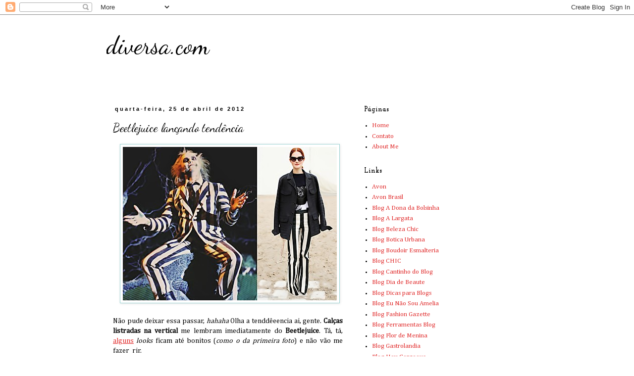

--- FILE ---
content_type: text/html; charset=UTF-8
request_url: http://diversacom.blogspot.com/2012/04/beetlejuice-lancando-tendencia.html
body_size: 40951
content:
<!DOCTYPE html>
<html class='v2' dir='ltr' xmlns='http://www.w3.org/1999/xhtml' xmlns:b='http://www.google.com/2005/gml/b' xmlns:data='http://www.google.com/2005/gml/data' xmlns:expr='http://www.google.com/2005/gml/expr'>
<head>
<link href='https://www.blogger.com/static/v1/widgets/335934321-css_bundle_v2.css' rel='stylesheet' type='text/css'/>
<meta content='width=1100' name='viewport'/>
<meta content='text/html; charset=UTF-8' http-equiv='Content-Type'/>
<meta content='blogger' name='generator'/>
<link href='http://diversacom.blogspot.com/favicon.ico' rel='icon' type='image/x-icon'/>
<link href='http://diversacom.blogspot.com/2012/04/beetlejuice-lancando-tendencia.html' rel='canonical'/>
<link rel="alternate" type="application/atom+xml" title="diversa.com - Atom" href="http://diversacom.blogspot.com/feeds/posts/default" />
<link rel="alternate" type="application/rss+xml" title="diversa.com - RSS" href="http://diversacom.blogspot.com/feeds/posts/default?alt=rss" />
<link rel="service.post" type="application/atom+xml" title="diversa.com - Atom" href="https://www.blogger.com/feeds/5307751443944212061/posts/default" />

<link rel="alternate" type="application/atom+xml" title="diversa.com - Atom" href="http://diversacom.blogspot.com/feeds/5822675859877823640/comments/default" />
<!--Can't find substitution for tag [blog.ieCssRetrofitLinks]-->
<link href='https://blogger.googleusercontent.com/img/b/R29vZ2xl/AVvXsEhekXxCpP2-ogYoLG6vJT4FYLY4zloiUcRN9luOyQSj9G8JALlC11QFlP1lkaOv8VZmyijtMbhjbXb8NZNWrTLclRT7sbfAHt1xgr0hSYOQHy3PUEkKcgQWRVU5e2_DJvmZMmbovLHEGfE/s1600/tendencia.jpg' rel='image_src'/>
<meta content='http://diversacom.blogspot.com/2012/04/beetlejuice-lancando-tendencia.html' property='og:url'/>
<meta content='Beetlejuice lançando tendência' property='og:title'/>
<meta content='     Não pude deixar essa passar, hahaha  Olha a tenddêeencia ai, gente.  Calças listradas na vertical me lembram imediatamente do  Beetleju...' property='og:description'/>
<meta content='https://blogger.googleusercontent.com/img/b/R29vZ2xl/AVvXsEhekXxCpP2-ogYoLG6vJT4FYLY4zloiUcRN9luOyQSj9G8JALlC11QFlP1lkaOv8VZmyijtMbhjbXb8NZNWrTLclRT7sbfAHt1xgr0hSYOQHy3PUEkKcgQWRVU5e2_DJvmZMmbovLHEGfE/w1200-h630-p-k-no-nu/tendencia.jpg' property='og:image'/>
<title>diversa.com: Beetlejuice lançando tendência</title>
<style type='text/css'>@font-face{font-family:'Cambria';font-style:normal;font-weight:400;font-display:swap;src:url(//fonts.gstatic.com/l/font?kit=GFDqWAB9jnWLT-HIK7ILrphaOAw&skey=d4699178559bc4b0&v=v18)format('woff2');unicode-range:U+0000-00FF,U+0131,U+0152-0153,U+02BB-02BC,U+02C6,U+02DA,U+02DC,U+0304,U+0308,U+0329,U+2000-206F,U+20AC,U+2122,U+2191,U+2193,U+2212,U+2215,U+FEFF,U+FFFD;}@font-face{font-family:'Dancing Script';font-style:normal;font-weight:400;font-display:swap;src:url(//fonts.gstatic.com/s/dancingscript/v29/If2cXTr6YS-zF4S-kcSWSVi_sxjsohD9F50Ruu7BMSo3Rep8hNX6plRPjLo.woff2)format('woff2');unicode-range:U+0102-0103,U+0110-0111,U+0128-0129,U+0168-0169,U+01A0-01A1,U+01AF-01B0,U+0300-0301,U+0303-0304,U+0308-0309,U+0323,U+0329,U+1EA0-1EF9,U+20AB;}@font-face{font-family:'Dancing Script';font-style:normal;font-weight:400;font-display:swap;src:url(//fonts.gstatic.com/s/dancingscript/v29/If2cXTr6YS-zF4S-kcSWSVi_sxjsohD9F50Ruu7BMSo3ROp8hNX6plRPjLo.woff2)format('woff2');unicode-range:U+0100-02BA,U+02BD-02C5,U+02C7-02CC,U+02CE-02D7,U+02DD-02FF,U+0304,U+0308,U+0329,U+1D00-1DBF,U+1E00-1E9F,U+1EF2-1EFF,U+2020,U+20A0-20AB,U+20AD-20C0,U+2113,U+2C60-2C7F,U+A720-A7FF;}@font-face{font-family:'Dancing Script';font-style:normal;font-weight:400;font-display:swap;src:url(//fonts.gstatic.com/s/dancingscript/v29/If2cXTr6YS-zF4S-kcSWSVi_sxjsohD9F50Ruu7BMSo3Sup8hNX6plRP.woff2)format('woff2');unicode-range:U+0000-00FF,U+0131,U+0152-0153,U+02BB-02BC,U+02C6,U+02DA,U+02DC,U+0304,U+0308,U+0329,U+2000-206F,U+20AC,U+2122,U+2191,U+2193,U+2212,U+2215,U+FEFF,U+FFFD;}@font-face{font-family:'Josefin Slab';font-style:normal;font-weight:700;font-display:swap;src:url(//fonts.gstatic.com/s/josefinslab/v29/lW-swjwOK3Ps5GSJlNNkMalNpiZe_ldbOR4W776rR349KoKZAyOw3w.woff2)format('woff2');unicode-range:U+0000-00FF,U+0131,U+0152-0153,U+02BB-02BC,U+02C6,U+02DA,U+02DC,U+0304,U+0308,U+0329,U+2000-206F,U+20AC,U+2122,U+2191,U+2193,U+2212,U+2215,U+FEFF,U+FFFD;}</style>
<style id='page-skin-1' type='text/css'><!--
/*
-----------------------------------------------
Blogger Template Style
Name:     Simple
Designer: Blogger
URL:      www.blogger.com
----------------------------------------------- */
/* Content
----------------------------------------------- */
body {
font: normal normal 13px Cambria;
color: #000000;
background: #ffffff none repeat scroll top left;
padding: 0 0 0 0;
}
html body .region-inner {
min-width: 0;
max-width: 100%;
width: auto;
}
h2 {
font-size: 22px;
}
a:link {
text-decoration:none;
color: #e02929;
}
a:visited {
text-decoration:none;
color: #bf9000;
}
a:hover {
text-decoration:underline;
color: #7f4418;
}
.body-fauxcolumn-outer .fauxcolumn-inner {
background: transparent none repeat scroll top left;
_background-image: none;
}
.body-fauxcolumn-outer .cap-top {
position: absolute;
z-index: 1;
height: 400px;
width: 100%;
}
.body-fauxcolumn-outer .cap-top .cap-left {
width: 100%;
background: transparent none repeat-x scroll top left;
_background-image: none;
}
.content-outer {
-moz-box-shadow: 0 0 0 rgba(0, 0, 0, .15);
-webkit-box-shadow: 0 0 0 rgba(0, 0, 0, .15);
-goog-ms-box-shadow: 0 0 0 #333333;
box-shadow: 0 0 0 rgba(0, 0, 0, .15);
margin-bottom: 1px;
}
.content-inner {
padding: 10px 40px;
}
.content-inner {
background-color: #ffffff;
}
/* Header
----------------------------------------------- */
.header-outer {
background: transparent none repeat-x scroll 0 -400px;
_background-image: none;
}
.Header h1 {
font: normal normal 50px Dancing Script;
color: #000000;
text-shadow: 0 0 0 rgba(0, 0, 0, .2);
}
.Header h1 a {
color: #000000;
}
.Header .description {
font-size: 18px;
color: #000000;
}
.header-inner .Header .titlewrapper {
padding: 22px 0;
}
.header-inner .Header .descriptionwrapper {
padding: 0 0;
}
/* Tabs
----------------------------------------------- */
.tabs-inner .section:first-child {
border-top: 0 solid #ffc398;
}
.tabs-inner .section:first-child ul {
margin-top: -1px;
border-top: 1px solid #ffc398;
border-left: 1px solid #ffc398;
border-right: 1px solid #ffc398;
}
.tabs-inner .widget ul {
background: #ff7474 none repeat-x scroll 0 -800px;
_background-image: none;
border-bottom: 1px solid #ffc398;
margin-top: 0;
margin-left: -30px;
margin-right: -30px;
}
.tabs-inner .widget li a {
display: inline-block;
padding: .6em 1em;
font: normal normal 13px Cambria;
color: #7f4418;
border-left: 1px solid #ffffff;
border-right: 1px solid #ffc398;
}
.tabs-inner .widget li:first-child a {
border-left: none;
}
.tabs-inner .widget li.selected a, .tabs-inner .widget li a:hover {
color: #e02929;
background-color: #66e0e0;
text-decoration: none;
}
/* Columns
----------------------------------------------- */
.main-outer {
border-top: 0 solid #ffffff;
}
.fauxcolumn-left-outer .fauxcolumn-inner {
border-right: 1px solid #ffffff;
}
.fauxcolumn-right-outer .fauxcolumn-inner {
border-left: 1px solid #ffffff;
}
/* Headings
----------------------------------------------- */
div.widget > h2,
div.widget h2.title {
margin: 0 0 1em 0;
font: normal bold 14px Josefin Slab;
color: #000000;
}
/* Widgets
----------------------------------------------- */
.widget .zippy {
color: #ffffff;
text-shadow: 2px 2px 1px rgba(0, 0, 0, .1);
}
.widget .popular-posts ul {
list-style: none;
}
/* Posts
----------------------------------------------- */
h2.date-header {
font: normal bold 11px Arial, Tahoma, Helvetica, FreeSans, sans-serif;
}
.date-header span {
background-color: #ffffff;
color: #000000;
padding: 0.4em;
letter-spacing: 3px;
margin: inherit;
}
.main-inner {
padding-top: 35px;
padding-bottom: 65px;
}
.main-inner .column-center-inner {
padding: 0 0;
}
.main-inner .column-center-inner .section {
margin: 0 1em;
}
.post {
margin: 0 0 45px 0;
}
h3.post-title, .comments h4 {
font: normal normal 24px Dancing Script;
margin: .75em 0 0;
}
.post-body {
font-size: 110%;
line-height: 1.4;
position: relative;
}
.post-body img, .post-body .tr-caption-container, .Profile img, .Image img,
.BlogList .item-thumbnail img {
padding: 2px;
background: #ffffff;
border: 1px solid #98d2d2;
-moz-box-shadow: 1px 1px 5px rgba(0, 0, 0, .1);
-webkit-box-shadow: 1px 1px 5px rgba(0, 0, 0, .1);
box-shadow: 1px 1px 5px rgba(0, 0, 0, .1);
}
.post-body img, .post-body .tr-caption-container {
padding: 5px;
}
.post-body .tr-caption-container {
color: #000000;
}
.post-body .tr-caption-container img {
padding: 0;
background: transparent;
border: none;
-moz-box-shadow: 0 0 0 rgba(0, 0, 0, .1);
-webkit-box-shadow: 0 0 0 rgba(0, 0, 0, .1);
box-shadow: 0 0 0 rgba(0, 0, 0, .1);
}
.post-header {
margin: 0 0 1.5em;
line-height: 1.6;
font-size: 90%;
}
.post-footer {
margin: 20px -2px 0;
padding: 5px 10px;
color: #703333;
background-color: #ffffff;
border-bottom: 1px solid #ffffff;
line-height: 1.6;
font-size: 90%;
}
#comments .comment-author {
padding-top: 1.5em;
border-top: 1px solid #ffffff;
background-position: 0 1.5em;
}
#comments .comment-author:first-child {
padding-top: 0;
border-top: none;
}
.avatar-image-container {
margin: .2em 0 0;
}
#comments .avatar-image-container img {
border: 1px solid #98d2d2;
}
/* Comments
----------------------------------------------- */
.comments .comments-content .icon.blog-author {
background-repeat: no-repeat;
background-image: url([data-uri]);
}
.comments .comments-content .loadmore a {
border-top: 1px solid #ffffff;
border-bottom: 1px solid #ffffff;
}
.comments .comment-thread.inline-thread {
background-color: #ffffff;
}
.comments .continue {
border-top: 2px solid #ffffff;
}
/* Accents
---------------------------------------------- */
.section-columns td.columns-cell {
border-left: 1px solid #ffffff;
}
.blog-pager {
background: transparent url(http://www.blogblog.com/1kt/simple/paging_dot.png) repeat-x scroll top center;
}
.blog-pager-older-link, .home-link,
.blog-pager-newer-link {
background-color: #ffffff;
padding: 5px;
}
.footer-outer {
border-top: 1px dashed #bbbbbb;
}
/* Mobile
----------------------------------------------- */
body.mobile  {
background-size: auto;
}
.mobile .body-fauxcolumn-outer {
background: transparent none repeat scroll top left;
}
.mobile .body-fauxcolumn-outer .cap-top {
background-size: 100% auto;
}
.mobile .content-outer {
-webkit-box-shadow: 0 0 3px rgba(0, 0, 0, .15);
box-shadow: 0 0 3px rgba(0, 0, 0, .15);
}
.mobile .tabs-inner .widget ul {
margin-left: 0;
margin-right: 0;
}
.mobile .post {
margin: 0;
}
.mobile .main-inner .column-center-inner .section {
margin: 0;
}
.mobile .date-header span {
padding: 0.1em 10px;
margin: 0 -10px;
}
.mobile h3.post-title {
margin: 0;
}
.mobile .blog-pager {
background: transparent none no-repeat scroll top center;
}
.mobile .footer-outer {
border-top: none;
}
.mobile .main-inner, .mobile .footer-inner {
background-color: #ffffff;
}
.mobile-index-contents {
color: #000000;
}
.mobile-link-button {
background-color: #e02929;
}
.mobile-link-button a:link, .mobile-link-button a:visited {
color: #ffffff;
}
.mobile .tabs-inner .section:first-child {
border-top: none;
}
.mobile .tabs-inner .PageList .widget-content {
background-color: #66e0e0;
color: #e02929;
border-top: 1px solid #ffc398;
border-bottom: 1px solid #ffc398;
}
.mobile .tabs-inner .PageList .widget-content .pagelist-arrow {
border-left: 1px solid #ffc398;
}

--></style>
<style id='template-skin-1' type='text/css'><!--
body {
min-width: 930px;
}
.content-outer, .content-fauxcolumn-outer, .region-inner {
min-width: 930px;
max-width: 930px;
_width: 930px;
}
.main-inner .columns {
padding-left: 0px;
padding-right: 360px;
}
.main-inner .fauxcolumn-center-outer {
left: 0px;
right: 360px;
/* IE6 does not respect left and right together */
_width: expression(this.parentNode.offsetWidth -
parseInt("0px") -
parseInt("360px") + 'px');
}
.main-inner .fauxcolumn-left-outer {
width: 0px;
}
.main-inner .fauxcolumn-right-outer {
width: 360px;
}
.main-inner .column-left-outer {
width: 0px;
right: 100%;
margin-left: -0px;
}
.main-inner .column-right-outer {
width: 360px;
margin-right: -360px;
}
#layout {
min-width: 0;
}
#layout .content-outer {
min-width: 0;
width: 800px;
}
#layout .region-inner {
min-width: 0;
width: auto;
}
--></style>
<script type='text/javascript'>
        (function(i,s,o,g,r,a,m){i['GoogleAnalyticsObject']=r;i[r]=i[r]||function(){
        (i[r].q=i[r].q||[]).push(arguments)},i[r].l=1*new Date();a=s.createElement(o),
        m=s.getElementsByTagName(o)[0];a.async=1;a.src=g;m.parentNode.insertBefore(a,m)
        })(window,document,'script','https://www.google-analytics.com/analytics.js','ga');
        ga('create', 'UA-30002694-1', 'auto', 'blogger');
        ga('blogger.send', 'pageview');
      </script>
<link href='https://www.blogger.com/dyn-css/authorization.css?targetBlogID=5307751443944212061&amp;zx=24e4e80b-36b3-4e79-a950-150779b42ca3' media='none' onload='if(media!=&#39;all&#39;)media=&#39;all&#39;' rel='stylesheet'/><noscript><link href='https://www.blogger.com/dyn-css/authorization.css?targetBlogID=5307751443944212061&amp;zx=24e4e80b-36b3-4e79-a950-150779b42ca3' rel='stylesheet'/></noscript>
<meta name='google-adsense-platform-account' content='ca-host-pub-1556223355139109'/>
<meta name='google-adsense-platform-domain' content='blogspot.com'/>

</head>
<body class='loading variant-simplysimple'>
<div class='navbar section' id='navbar'><div class='widget Navbar' data-version='1' id='Navbar1'><script type="text/javascript">
    function setAttributeOnload(object, attribute, val) {
      if(window.addEventListener) {
        window.addEventListener('load',
          function(){ object[attribute] = val; }, false);
      } else {
        window.attachEvent('onload', function(){ object[attribute] = val; });
      }
    }
  </script>
<div id="navbar-iframe-container"></div>
<script type="text/javascript" src="https://apis.google.com/js/platform.js"></script>
<script type="text/javascript">
      gapi.load("gapi.iframes:gapi.iframes.style.bubble", function() {
        if (gapi.iframes && gapi.iframes.getContext) {
          gapi.iframes.getContext().openChild({
              url: 'https://www.blogger.com/navbar/5307751443944212061?po\x3d5822675859877823640\x26origin\x3dhttp://diversacom.blogspot.com',
              where: document.getElementById("navbar-iframe-container"),
              id: "navbar-iframe"
          });
        }
      });
    </script><script type="text/javascript">
(function() {
var script = document.createElement('script');
script.type = 'text/javascript';
script.src = '//pagead2.googlesyndication.com/pagead/js/google_top_exp.js';
var head = document.getElementsByTagName('head')[0];
if (head) {
head.appendChild(script);
}})();
</script>
</div></div>
<div class='body-fauxcolumns'>
<div class='fauxcolumn-outer body-fauxcolumn-outer'>
<div class='cap-top'>
<div class='cap-left'></div>
<div class='cap-right'></div>
</div>
<div class='fauxborder-left'>
<div class='fauxborder-right'></div>
<div class='fauxcolumn-inner'>
</div>
</div>
<div class='cap-bottom'>
<div class='cap-left'></div>
<div class='cap-right'></div>
</div>
</div>
</div>
<div class='content'>
<div class='content-fauxcolumns'>
<div class='fauxcolumn-outer content-fauxcolumn-outer'>
<div class='cap-top'>
<div class='cap-left'></div>
<div class='cap-right'></div>
</div>
<div class='fauxborder-left'>
<div class='fauxborder-right'></div>
<div class='fauxcolumn-inner'>
</div>
</div>
<div class='cap-bottom'>
<div class='cap-left'></div>
<div class='cap-right'></div>
</div>
</div>
</div>
<div class='content-outer'>
<div class='content-cap-top cap-top'>
<div class='cap-left'></div>
<div class='cap-right'></div>
</div>
<div class='fauxborder-left content-fauxborder-left'>
<div class='fauxborder-right content-fauxborder-right'></div>
<div class='content-inner'>
<header>
<div class='header-outer'>
<div class='header-cap-top cap-top'>
<div class='cap-left'></div>
<div class='cap-right'></div>
</div>
<div class='fauxborder-left header-fauxborder-left'>
<div class='fauxborder-right header-fauxborder-right'></div>
<div class='region-inner header-inner'>
<div class='header section' id='header'><div class='widget Header' data-version='1' id='Header1'>
<div id='header-inner'>
<div class='titlewrapper'>
<h1 class='title'>
<a href='http://diversacom.blogspot.com/'>
diversa.com
</a>
</h1>
</div>
<div class='descriptionwrapper'>
<p class='description'><span>
</span></p>
</div>
</div>
</div></div>
</div>
</div>
<div class='header-cap-bottom cap-bottom'>
<div class='cap-left'></div>
<div class='cap-right'></div>
</div>
</div>
</header>
<div class='tabs-outer'>
<div class='tabs-cap-top cap-top'>
<div class='cap-left'></div>
<div class='cap-right'></div>
</div>
<div class='fauxborder-left tabs-fauxborder-left'>
<div class='fauxborder-right tabs-fauxborder-right'></div>
<div class='region-inner tabs-inner'>
<div class='tabs no-items section' id='crosscol'></div>
<div class='tabs no-items section' id='crosscol-overflow'></div>
</div>
</div>
<div class='tabs-cap-bottom cap-bottom'>
<div class='cap-left'></div>
<div class='cap-right'></div>
</div>
</div>
<div class='main-outer'>
<div class='main-cap-top cap-top'>
<div class='cap-left'></div>
<div class='cap-right'></div>
</div>
<div class='fauxborder-left main-fauxborder-left'>
<div class='fauxborder-right main-fauxborder-right'></div>
<div class='region-inner main-inner'>
<div class='columns fauxcolumns'>
<div class='fauxcolumn-outer fauxcolumn-center-outer'>
<div class='cap-top'>
<div class='cap-left'></div>
<div class='cap-right'></div>
</div>
<div class='fauxborder-left'>
<div class='fauxborder-right'></div>
<div class='fauxcolumn-inner'>
</div>
</div>
<div class='cap-bottom'>
<div class='cap-left'></div>
<div class='cap-right'></div>
</div>
</div>
<div class='fauxcolumn-outer fauxcolumn-left-outer'>
<div class='cap-top'>
<div class='cap-left'></div>
<div class='cap-right'></div>
</div>
<div class='fauxborder-left'>
<div class='fauxborder-right'></div>
<div class='fauxcolumn-inner'>
</div>
</div>
<div class='cap-bottom'>
<div class='cap-left'></div>
<div class='cap-right'></div>
</div>
</div>
<div class='fauxcolumn-outer fauxcolumn-right-outer'>
<div class='cap-top'>
<div class='cap-left'></div>
<div class='cap-right'></div>
</div>
<div class='fauxborder-left'>
<div class='fauxborder-right'></div>
<div class='fauxcolumn-inner'>
</div>
</div>
<div class='cap-bottom'>
<div class='cap-left'></div>
<div class='cap-right'></div>
</div>
</div>
<!-- corrects IE6 width calculation -->
<div class='columns-inner'>
<div class='column-center-outer'>
<div class='column-center-inner'>
<div class='main section' id='main'><div class='widget Blog' data-version='1' id='Blog1'>
<div class='blog-posts hfeed'>

          <div class="date-outer">
        
<h2 class='date-header'><span>quarta-feira, 25 de abril de 2012</span></h2>

          <div class="date-posts">
        
<div class='post-outer'>
<div class='post hentry' itemscope='itemscope' itemtype='http://schema.org/BlogPosting'>
<a name='5822675859877823640'></a>
<h3 class='post-title entry-title' itemprop='name'>
Beetlejuice lançando tendência
</h3>
<div class='post-header'>
<div class='post-header-line-1'></div>
</div>
<div class='post-body entry-content' id='post-body-5822675859877823640' itemprop='articleBody'>
<div class="separator" style="clear: both; text-align: center;">
<a href="https://blogger.googleusercontent.com/img/b/R29vZ2xl/AVvXsEhekXxCpP2-ogYoLG6vJT4FYLY4zloiUcRN9luOyQSj9G8JALlC11QFlP1lkaOv8VZmyijtMbhjbXb8NZNWrTLclRT7sbfAHt1xgr0hSYOQHy3PUEkKcgQWRVU5e2_DJvmZMmbovLHEGfE/s1600/tendencia.jpg" imageanchor="1" style="margin-left: 1em; margin-right: 1em;"><img border="0" src="https://blogger.googleusercontent.com/img/b/R29vZ2xl/AVvXsEhekXxCpP2-ogYoLG6vJT4FYLY4zloiUcRN9luOyQSj9G8JALlC11QFlP1lkaOv8VZmyijtMbhjbXb8NZNWrTLclRT7sbfAHt1xgr0hSYOQHy3PUEkKcgQWRVU5e2_DJvmZMmbovLHEGfE/s1600/tendencia.jpg" /></a></div>
<div class="separator" style="clear: both; text-align: center;">
<br /></div>
<div class="separator" style="clear: both; text-align: justify;">
Não pude deixar essa passar, <i>hahaha</i>&nbsp;Olha a tenddêeencia ai, gente.&nbsp;<b>Calças listradas na vertical </b>me lembram imediatamente do&nbsp;<b>Beetlejuice</b>. Tá, tá, <a href="https://blogger.googleusercontent.com/img/b/R29vZ2xl/AVvXsEhbe2aG0OC3lwy-LeawbVbFTZub4qXMsdcFvKCxVeLdqVGA7DcKFzWc3XLYzkpzVOcfxx0KNV9ylFu7NLX27KmnT5h9JSxA8Lc73ggktKXn6_Ji3FzZBQ9d1xxt4-snOKU88Mx9At4_QA6N/s1600/calca-listrada-preto-branco-007.jpg" target="_blank"><u>alguns</u></a>&nbsp;<i>looks</i> ficam até bonitos (<i>como o da primeira foto</i>) e não vão me fazer &nbsp;rir.&nbsp;</div>
<div style='clear: both;'></div>
</div>
<div class='post-footer'>
<div class='post-footer-line post-footer-line-1'><span class='post-author vcard'>
Postado por
<span class='fn'>L. G. Alves</span>
</span>
<span class='post-timestamp'>
às
<a class='timestamp-link' href='http://diversacom.blogspot.com/2012/04/beetlejuice-lancando-tendencia.html' itemprop='url' rel='bookmark' title='permanent link'><abbr class='published' itemprop='datePublished' title='2012-04-25T00:23:00-03:00'>00:23</abbr></a>
</span>
<span class='post-comment-link'>
</span>
<span class='post-icons'>
<span class='item-control blog-admin pid-1290893393'>
<a href='https://www.blogger.com/post-edit.g?blogID=5307751443944212061&postID=5822675859877823640&from=pencil' title='Editar post'>
<img alt='' class='icon-action' height='18' src='https://resources.blogblog.com/img/icon18_edit_allbkg.gif' width='18'/>
</a>
</span>
</span>
<div class='post-share-buttons goog-inline-block'>
<a class='goog-inline-block share-button sb-email' href='https://www.blogger.com/share-post.g?blogID=5307751443944212061&postID=5822675859877823640&target=email' target='_blank' title='Enviar por e-mail'><span class='share-button-link-text'>Enviar por e-mail</span></a><a class='goog-inline-block share-button sb-blog' href='https://www.blogger.com/share-post.g?blogID=5307751443944212061&postID=5822675859877823640&target=blog' onclick='window.open(this.href, "_blank", "height=270,width=475"); return false;' target='_blank' title='Postar no blog!'><span class='share-button-link-text'>Postar no blog!</span></a><a class='goog-inline-block share-button sb-twitter' href='https://www.blogger.com/share-post.g?blogID=5307751443944212061&postID=5822675859877823640&target=twitter' target='_blank' title='Compartilhar no X'><span class='share-button-link-text'>Compartilhar no X</span></a><a class='goog-inline-block share-button sb-facebook' href='https://www.blogger.com/share-post.g?blogID=5307751443944212061&postID=5822675859877823640&target=facebook' onclick='window.open(this.href, "_blank", "height=430,width=640"); return false;' target='_blank' title='Compartilhar no Facebook'><span class='share-button-link-text'>Compartilhar no Facebook</span></a><a class='goog-inline-block share-button sb-pinterest' href='https://www.blogger.com/share-post.g?blogID=5307751443944212061&postID=5822675859877823640&target=pinterest' target='_blank' title='Compartilhar com o Pinterest'><span class='share-button-link-text'>Compartilhar com o Pinterest</span></a>
</div>
</div>
<div class='post-footer-line post-footer-line-2'><span class='post-labels'>
Marcadores:
<a href='http://diversacom.blogspot.com/search/label/francamente' rel='tag'>francamente</a>
</span>
</div>
<div class='post-footer-line post-footer-line-3'><span class='post-location'>
</span>
</div>
</div>
</div>
<div class='comments' id='comments'>
<a name='comments'></a>
<h4>Um comentário:</h4>
<div class='comments-content'>
<script async='async' src='' type='text/javascript'></script>
<script type='text/javascript'>
    (function() {
      var items = null;
      var msgs = null;
      var config = {};

// <![CDATA[
      var cursor = null;
      if (items && items.length > 0) {
        cursor = parseInt(items[items.length - 1].timestamp) + 1;
      }

      var bodyFromEntry = function(entry) {
        var text = (entry &&
                    ((entry.content && entry.content.$t) ||
                     (entry.summary && entry.summary.$t))) ||
            '';
        if (entry && entry.gd$extendedProperty) {
          for (var k in entry.gd$extendedProperty) {
            if (entry.gd$extendedProperty[k].name == 'blogger.contentRemoved') {
              return '<span class="deleted-comment">' + text + '</span>';
            }
          }
        }
        return text;
      }

      var parse = function(data) {
        cursor = null;
        var comments = [];
        if (data && data.feed && data.feed.entry) {
          for (var i = 0, entry; entry = data.feed.entry[i]; i++) {
            var comment = {};
            // comment ID, parsed out of the original id format
            var id = /blog-(\d+).post-(\d+)/.exec(entry.id.$t);
            comment.id = id ? id[2] : null;
            comment.body = bodyFromEntry(entry);
            comment.timestamp = Date.parse(entry.published.$t) + '';
            if (entry.author && entry.author.constructor === Array) {
              var auth = entry.author[0];
              if (auth) {
                comment.author = {
                  name: (auth.name ? auth.name.$t : undefined),
                  profileUrl: (auth.uri ? auth.uri.$t : undefined),
                  avatarUrl: (auth.gd$image ? auth.gd$image.src : undefined)
                };
              }
            }
            if (entry.link) {
              if (entry.link[2]) {
                comment.link = comment.permalink = entry.link[2].href;
              }
              if (entry.link[3]) {
                var pid = /.*comments\/default\/(\d+)\?.*/.exec(entry.link[3].href);
                if (pid && pid[1]) {
                  comment.parentId = pid[1];
                }
              }
            }
            comment.deleteclass = 'item-control blog-admin';
            if (entry.gd$extendedProperty) {
              for (var k in entry.gd$extendedProperty) {
                if (entry.gd$extendedProperty[k].name == 'blogger.itemClass') {
                  comment.deleteclass += ' ' + entry.gd$extendedProperty[k].value;
                } else if (entry.gd$extendedProperty[k].name == 'blogger.displayTime') {
                  comment.displayTime = entry.gd$extendedProperty[k].value;
                }
              }
            }
            comments.push(comment);
          }
        }
        return comments;
      };

      var paginator = function(callback) {
        if (hasMore()) {
          var url = config.feed + '?alt=json&v=2&orderby=published&reverse=false&max-results=50';
          if (cursor) {
            url += '&published-min=' + new Date(cursor).toISOString();
          }
          window.bloggercomments = function(data) {
            var parsed = parse(data);
            cursor = parsed.length < 50 ? null
                : parseInt(parsed[parsed.length - 1].timestamp) + 1
            callback(parsed);
            window.bloggercomments = null;
          }
          url += '&callback=bloggercomments';
          var script = document.createElement('script');
          script.type = 'text/javascript';
          script.src = url;
          document.getElementsByTagName('head')[0].appendChild(script);
        }
      };
      var hasMore = function() {
        return !!cursor;
      };
      var getMeta = function(key, comment) {
        if ('iswriter' == key) {
          var matches = !!comment.author
              && comment.author.name == config.authorName
              && comment.author.profileUrl == config.authorUrl;
          return matches ? 'true' : '';
        } else if ('deletelink' == key) {
          return config.baseUri + '/comment/delete/'
               + config.blogId + '/' + comment.id;
        } else if ('deleteclass' == key) {
          return comment.deleteclass;
        }
        return '';
      };

      var replybox = null;
      var replyUrlParts = null;
      var replyParent = undefined;

      var onReply = function(commentId, domId) {
        if (replybox == null) {
          // lazily cache replybox, and adjust to suit this style:
          replybox = document.getElementById('comment-editor');
          if (replybox != null) {
            replybox.height = '250px';
            replybox.style.display = 'block';
            replyUrlParts = replybox.src.split('#');
          }
        }
        if (replybox && (commentId !== replyParent)) {
          replybox.src = '';
          document.getElementById(domId).insertBefore(replybox, null);
          replybox.src = replyUrlParts[0]
              + (commentId ? '&parentID=' + commentId : '')
              + '#' + replyUrlParts[1];
          replyParent = commentId;
        }
      };

      var hash = (window.location.hash || '#').substring(1);
      var startThread, targetComment;
      if (/^comment-form_/.test(hash)) {
        startThread = hash.substring('comment-form_'.length);
      } else if (/^c[0-9]+$/.test(hash)) {
        targetComment = hash.substring(1);
      }

      // Configure commenting API:
      var configJso = {
        'maxDepth': config.maxThreadDepth
      };
      var provider = {
        'id': config.postId,
        'data': items,
        'loadNext': paginator,
        'hasMore': hasMore,
        'getMeta': getMeta,
        'onReply': onReply,
        'rendered': true,
        'initComment': targetComment,
        'initReplyThread': startThread,
        'config': configJso,
        'messages': msgs
      };

      var render = function() {
        if (window.goog && window.goog.comments) {
          var holder = document.getElementById('comment-holder');
          window.goog.comments.render(holder, provider);
        }
      };

      // render now, or queue to render when library loads:
      if (window.goog && window.goog.comments) {
        render();
      } else {
        window.goog = window.goog || {};
        window.goog.comments = window.goog.comments || {};
        window.goog.comments.loadQueue = window.goog.comments.loadQueue || [];
        window.goog.comments.loadQueue.push(render);
      }
    })();
// ]]>
  </script>
<div id='comment-holder'>
<div class="comment-thread toplevel-thread"><ol id="top-ra"><li class="comment" id="c3745762533378925165"><div class="avatar-image-container"><img src="//blogger.googleusercontent.com/img/b/R29vZ2xl/AVvXsEjOTbWK07GVLPjMheY8dMV9KfQksCwmc2q-uPB0s61BYYIPmABnUc0v8ThN0cGkTCyAekeeQ7czHsIQ2mnbkQuFNN9q4WCJED-wi6h1r-LbpvFdmov7P97TQ-f4tZEkKqI/s45-c/lookdayperfil.jpg" alt=""/></div><div class="comment-block"><div class="comment-header"><cite class="user"><a href="https://www.blogger.com/profile/13255006741947406891" rel="nofollow">Look Day</a></cite><span class="icon user "></span><span class="datetime secondary-text"><a rel="nofollow" href="http://diversacom.blogspot.com/2012/04/beetlejuice-lancando-tendencia.html?showComment=1335394820998#c3745762533378925165">25 de abril de 2012 às 20:00</a></span></div><p class="comment-content">Depende muito do look e da atitude neh.<br>Nossa que sortuda, deve ser uma fofa. Compra sim, são ótimos.<br><br>beijos.</p><span class="comment-actions secondary-text"><a class="comment-reply" target="_self" data-comment-id="3745762533378925165">Responder</a><span class="item-control blog-admin blog-admin pid-361722818"><a target="_self" href="https://www.blogger.com/comment/delete/5307751443944212061/3745762533378925165">Excluir</a></span></span></div><div class="comment-replies"><div id="c3745762533378925165-rt" class="comment-thread inline-thread hidden"><span class="thread-toggle thread-expanded"><span class="thread-arrow"></span><span class="thread-count"><a target="_self">Respostas</a></span></span><ol id="c3745762533378925165-ra" class="thread-chrome thread-expanded"><div></div><div id="c3745762533378925165-continue" class="continue"><a class="comment-reply" target="_self" data-comment-id="3745762533378925165">Responder</a></div></ol></div></div><div class="comment-replybox-single" id="c3745762533378925165-ce"></div></li></ol><div id="top-continue" class="continue"><a class="comment-reply" target="_self">Adicionar comentário</a></div><div class="comment-replybox-thread" id="top-ce"></div><div class="loadmore hidden" data-post-id="5822675859877823640"><a target="_self">Carregar mais...</a></div></div>
</div>
</div>
<p class='comment-footer'>
<div class='comment-form'>
<a name='comment-form'></a>
<p>
</p>
<a href='https://www.blogger.com/comment/frame/5307751443944212061?po=5822675859877823640&hl=pt-BR&saa=85391&origin=http://diversacom.blogspot.com' id='comment-editor-src'></a>
<iframe allowtransparency='true' class='blogger-iframe-colorize blogger-comment-from-post' frameborder='0' height='410px' id='comment-editor' name='comment-editor' src='' width='100%'></iframe>
<script src='https://www.blogger.com/static/v1/jsbin/2830521187-comment_from_post_iframe.js' type='text/javascript'></script>
<script type='text/javascript'>
      BLOG_CMT_createIframe('https://www.blogger.com/rpc_relay.html');
    </script>
</div>
</p>
<div id='backlinks-container'>
<div id='Blog1_backlinks-container'>
</div>
</div>
</div>
</div>

        </div></div>
      
</div>
<div class='blog-pager' id='blog-pager'>
<span id='blog-pager-newer-link'>
<a class='blog-pager-newer-link' href='http://diversacom.blogspot.com/2012/04/mudanca-na-cor.html' id='Blog1_blog-pager-newer-link' title='Postagem mais recente'>Postagem mais recente</a>
</span>
<span id='blog-pager-older-link'>
<a class='blog-pager-older-link' href='http://diversacom.blogspot.com/2012/04/cuidados-com-o-rosto.html' id='Blog1_blog-pager-older-link' title='Postagem mais antiga'>Postagem mais antiga</a>
</span>
<a class='home-link' href='http://diversacom.blogspot.com/'>Página inicial</a>
</div>
<div class='clear'></div>
<div class='post-feeds'>
<div class='feed-links'>
Assinar:
<a class='feed-link' href='http://diversacom.blogspot.com/feeds/5822675859877823640/comments/default' target='_blank' type='application/atom+xml'>Postar comentários (Atom)</a>
</div>
</div>
</div></div>
</div>
</div>
<div class='column-left-outer'>
<div class='column-left-inner'>
<aside>
</aside>
</div>
</div>
<div class='column-right-outer'>
<div class='column-right-inner'>
<aside>
<div class='sidebar section' id='sidebar-right-1'><div class='widget PageList' data-version='1' id='PageList1'>
<h2>Páginas</h2>
<div class='widget-content'>
<ul>
<li>
<a href='http://diversacom.blogspot.com/'>Home</a>
</li>
<li>
<a href='http://form.jotformz.com/form/22287372689669'>Contato</a>
</li>
<li>
<a href='http://diversacom.blogspot.com/p/about-me.html'>About Me</a>
</li>
</ul>
<div class='clear'></div>
</div>
</div>
<div class='widget LinkList' data-version='1' id='LinkList1'>
<h2>Links</h2>
<div class='widget-content'>
<ul>
<li><a href='http://www.avon.com/'>Avon</a></li>
<li><a href='http://www.br.avon.com/PRSuite/home_page.page'>Avon Brasil</a></li>
<li><a href='http://www.adonadabolsinha.com/'>Blog A Dona da Bolsinha</a></li>
<li><a href='http://alagarta.com/blog/'>Blog A Largata</a></li>
<li><a href='http://belezachic.com.br/'>Blog Beleza Chic</a></li>
<li><a href='http://boticaurbana.com.br/'>Blog Botica Urbana</a></li>
<li><a href='http://www.boudoiresmalteria.com/'>Blog Boudoir Esmalteria</a></li>
<li><a href='http://chic.ig.com.br/'>Blog CHIC</a></li>
<li><a href='http://www.cantinhodoblog.com.br/'>Blog Cantinho do Blog</a></li>
<li><a href='http://vogue.globo.com/diadebeaute/'>Blog Dia de Beaute</a></li>
<li><a href='http://www.dicasparablogs.com.br/'>Blog Dicas para Blogs</a></li>
<li><a href='http://www.eunaosouamelia.com/'>Blog Eu Não Sou Amelia</a></li>
<li><a href='http://www.fashiongazette.com.br/blog/'>Blog Fashion Gazette</a></li>
<li><a href='http://www.ferramentasblog.com/'>Blog Ferramentas Blog</a></li>
<li><a href='http://www.flordemenina.com/'>Blog Flor de Menina</a></li>
<li><a href='http://gastrolandia.uol.com.br/'>Blog Gastrolandia</a></li>
<li><a href='http://www.heygorgeousevents.com/'>Blog Hey Gorgeous</a></li>
<li><a href='http://julianachechin.com.br/'>Blog Juliana Chechin MakeUp</a></li>
<li><a href='http://www.julianagoes.com.br/'>Blog Juliana Goes</a></li>
<li><a href='http://www.kayture.com/'>Blog Kayture</a></li>
<li><a href='http://www.layoutparablog.com/'>Blog Layout para Blog</a></li>
<li><a href='http://liceudemaquiagem.com.br/blog'>Blog Liceu de Maquiagem</a></li>
<li><a href='http://modices.com.br/'>Blog Modices</a></li>
<li><a href='http://www.omundodejess.com/'>Blog O Mundo de Jess</a></li>
<li><a href='http://papelpop.com/'>Blog Papel Pop</a></li>
<li><a href='http://siterg.ig.com.br/'>Blog RG</a></li>
<li><a href='http://www.ricotanaoderrete.com/'>Blog Ricota não Derrete</a></li>
<li><a href='http://www.sanduichedealgodao.com.br/'>Blog Sanduíche de Algodão</a></li>
<li><a href='http://seaofshoes.typepad.com/'>Blog Sea of Shoes</a></li>
<li><a href='http://peaceloveshea.com/'>Blog Shea Marie</a></li>
<li><a href='http://www.skunkboyblog.com/'>Blog Skunk Boy</a></li>
<li><a href='http://www.spicyvanilla.com.br/'>Blog Spicy Vanilla</a></li>
<li><a href='http://starving.com.br/'>Blog Starving</a></li>
<li><a href='http://entretenimento.r7.com/blogs/te-dou-um-dado/'>Blog Te Dou um Dado?</a></li>
<li><a href='http://www.manrepeller.com/'>Blog The Man Repeller</a></li>
<li><a href='http://vaniaimports.blogspot.com.br/'>Blog Vania Imports</a></li>
<li><a href='http://vanitypills.posterous.com/'>Blog Vanity Pills</a></li>
<li><a href='http://www.instintodevestir.com/'>Blog da Alana Ruas</a></li>
<li><a href='http://www.consueloblog.com/'>Blog da Consuelo</a></li>
<li><a href='http://fashioncoolture.com.br/'>Blog da Flávia Desgranges</a></li>
<li><a href='http://www.daiaraartes.com.br/'>Blog da Iara Capraro</a></li>
<li><a href='http://thedustyattic.net/'>Blog da Marcela</a></li>
<li><a href='http://www.melinasouza.com/'>Blog da Melina</a></li>
<li><a href='http://www.hugogloss.com/'>Blog do Hugo Gloss</a></li>
<li><a href='http://dolarhoje.com/'>Cotacao</a></li>
<li><a href='http://modaeos.com.br/'>EOS semi jóias</a></li>
<li><a href='http://conversadebeleza.ning.com/'>Grupo Conversa de Beleza</a></li>
<li><a href='http://loja.latikacosmetics.com.br//index.html'>Latika Cosmetics</a></li>
<li><a href='http://www.21diamonds.com.br/'>Loja 21diamonds</a></li>
<li><a href='http://www.accessorize.com.br/'>Loja Accessorize</a></li>
<li><a href='http://aicomprei.tanlup.com/'>Loja Ai Comprei!</a></li>
<li><a href='http://amandamol.tanlup.com/'>Loja Amanda Mol Acessórios</a></li>
<li><a href='http://ambientevistoriado.tanlup.com/'>Loja Ambiente Vistoriado</a></li>
<li><a href='http://www.amomuito.com/'>Loja Amo Muito</a></li>
<li><a href='http://aremo.com.br/'>Loja Aremo</a></li>
<li><a href='http://www.aromasbabilonia.com.br/'>Loja Aroma Babilonia</a></li>
<li><a href='http://www.artvitta.com/'>Loja Artvitta</a></li>
<li><a href='http://www.bathandunwind.com/'>Loja Bath and Unwind</a></li>
<li><a href='http://www.beauty.com/beauty.asp'>Loja Beauty</a></li>
<li><a href='http://www.belaglamour.com.br/'>Loja Bela Glamour</a></li>
<li><a href='http://www.belezaemmaos.com.br/'>Loja Beleza em Mãos</a></li>
<li><a href='http://www.belezanaweb.com.br/'>Loja Beleza na Web</a></li>
<li><a href='http://www.betsyboutique.com.br/'>Loja Betsy Boutique</a></li>
<li><a href='http://www.bodystore.com.br/'>Loja Body Store</a></li>
<li><a href='http://www.brasilusaexpress.com/'>Loja Brasil Express</a></li>
<li><a href='http://www.brigettesboutique.com/'>Loja Brigettes Boutique</a></li>
<li><a href='http://www.cabeleza.com.br/'>Loja Cabeleza</a></li>
<li><a href='http://cabeloeafins.com.br/'>Loja Cabelos & Afins</a></li>
<li><a href='http://www.caramelis.net/'>Loja Caramelis</a></li>
<li><a href='http://www.chanel.com/pt_BR/perfumes-cosmeticos/Maquiagem-115519'>Loja Chanel</a></li>
<li><a href='http://www.cherryculture.com/index.php'>Loja Cherry Culture</a></li>
<li><a href='http://www.cherrysecrets.com.br/'>Loja Cherry Screts</a></li>
<li><a href='http://www.chicorei.com/'>Loja Chico Rei</a></li>
<li><a href='http://www.confortoonline.com.br/'>Loja Conforto OnLine</a></li>
<li><a href='http://www.coquelux.com.br/'>Loja Coquelux</a></li>
<li><a href='http://shop.corello.com.br/'>Loja Corello</a></li>
<li><a href='http://www.cosme-de.com/en/main/main.html'>Loja Cosme-de</a></li>
<li><a href='http://dramake.com.br/index.php/'>Loja DRAMAKE</a></li>
<li><a href='http://www.debbyshop.com.br/'>Loja Debby Shop</a></li>
<li><a href='http://www.desejosdodiastore.com/'>Loja Desejos do Dia</a></li>
<li><a href='http://www.docebeleza.com.br/'>Loja Doce Beleza</a></li>
<li><a href='http://www.loja-donaconsumista.com/'>Loja Dona Consumista</a></li>
<li><a href='http://www.ellastore.com.br/'>Loja Ella Store</a></li>
<li><a href='http://www.ellebelle.com.br/'>Loja Elle Belle</a></li>
<li><a href='http://www.emporiocoralina.com.br/'>Loja Emporio Coralina</a></li>
<li><a href='http://emporiodiva.tanlup.com/'>Loja Emporio Diva</a></li>
<li><a href='http://emporiolust.tanlup.com/'>Loja Emporio Lust</a></li>
<li><a href='http://nvsc.tanlup.com/'>Loja Empório Argan</a></li>
<li><a href='http://emporiopurpura.tanlup.com/'>Loja Empório Púrpura</a></li>
<li><a href='https://www.encantocosmeticos.com.br/'>Loja Encanto Cosméticos</a></li>
<li><a href='http://www.encomendinhas.com.br/'>Loja Encomendinhas</a></li>
<li><a href='http://www.epocacosmeticos.com.br/'>Loja Epoca Cosmeticos</a></li>
<li><a href='http://www.esmalteriadakk.com/'>Loja Esmalteria da KK</a></li>
<li><a href='http://latika.tanlup.com/products?page=1'>Loja Esmaltes Latika</a></li>
<li><a href='http://mulheresesegredos.com.br/index.php?route=product/category&path=38'>Loja Esmaltes na M&S</a></li>
<li><a href='http://www.muccashop.com.br/esmalte/'>Loja Esmaltes na MuccaShop</a></li>
<li><a href='http://www.fernandagregorin.com.br/'>Loja FERNANDA GREGORIN</a></li>
<li><a href='http://fabuloustore.com/'>Loja Fabulous</a></li>
<li><a href='http://www.farmrio.com.br/lista.aspx?hl=0'>Loja Farm</a></li>
<li><a href='http://www.farmadelivery.com.br/'>Loja FarmaDelivery</a></li>
<li><a href='http://www.fashionimport.com.br/'>Loja Fashion Import</a></li>
<li><a href='http://www.feelunique.com/'>Loja Feelunique</a></li>
<li><a href='http://www.feitobrasilcosmeticos.com.br/index.php'>Loja Feito Brasil</a></li>
<li><a href='http://www.finaflorcosmeticos.com.br/cosmeticos/loja.aspx'>Loja Fina Flor Cosmeticos</a></li>
<li><a href='http://www.fisiostore.com.br/'>Loja Fisiostore</a></li>
<li><a href='http://www.flordemeninamakeup.net/'>Loja Flor de Menina</a></li>
<li><a href='http://www.foreverchic.com.br/'>Loja Forever Chic</a></li>
<li><a href='http://www.fragrancenet.com/'>Loja Fragrancenet</a></li>
<li><a href='http://loja.fricotesedetalhes.com.br/'>Loja Fricotes & Detalhes</a></li>
<li><a href='http://www.giftexpress.com.br/'>Loja Gift Express</a></li>
<li><a href='http://glamoroustore.com/'>Loja Glamoroustore</a></li>
<li><a href='http://www.granado.com.br/produtos/Default.aspx'>Loja Granado</a></li>
<li><a href='http://www.grifeon.com.br/'>Loja Grifeon</a></li>
<li><a href='http://www.hellobeleza.com.br/'>Loja Hello Beleza</a></li>
<li><a href='http://icandy.com.br/'>Loja ICandy</a></li>
<li><a href='http://lojaipanema.com.br/'>Loja Ipanema</a></li>
<li><a href='http://www.itbagacessorios.com.br/'>Loja It Bag</a></li>
<li><a href='http://www.grifeon.com.br/pesquisa/?p=kaf%C3%A9'>Loja Kafé Acessórios</a></li>
<li><a href='http://www.karolldollmakeup.com.br/'>Loja Karol Doll MakeUp</a></li>
<li><a href='http://www.karolldollmakeup.com.br/'>Loja Karoll Doll</a></li>
<li><a href='http://www.karolldollmakeup.com/'>Loja Karoll Doll Make Up</a></li>
<li><a href='http://www.kiehls.com.br/'>Loja Kiehl&#8217;s</a></li>
<li><a href='http://www.kutiz.com.br/'>Loja Kutiz</a></li>
<li><a href='http://www.lush.pt/'>Loja LUSH PT</a></li>
<li><a href='http://www.ladyglam.com.br/'>Loja Lady Glam</a></li>
<li><a href='http://www.laffayette.com.br/'>Loja Laffayette</a></li>
<li><a href='http://www.lacosdefilo.com/'>Loja Laços de Filó</a></li>
<li><a href='http://br.lecouventdesminimes.com/le-couvent-des-minimes-brazil,8,2,539,4505.htm'>Loja Le Couvent des Minimes</a></li>
<li><a href='http://shop.lilouestudio.com/'>Loja Lilou Estudio</a></li>
<li><a href='http://www.lojaslivia.com.br/ch/index.aspx'>Loja Livia</a></li>
<li><a href='http://www.loosho.com/'>Loja Loosho</a></li>
<li><a href='http://lojaluciabastos.com.br/'>Loja Lucia Bastos</a></li>
<li><a href='http://www.luminux.com.br/'>Loja Luminux</a></li>
<li><a href='http://luxochic.com.br/index.php/'>Loja Luxo Chic</a></li>
<li><a href='http://www.lapothicaire.com.br/'>Loja L&#8217;Apothicaire</a></li>
<li><a href='http://br.loccitane.com/l'>Loja L&#8217;Occitane</a></li>
<li><a href='http://www.myimport.com.br/'>Loja MY Import</a></li>
<li><a href='http://loja.madamechica.com.br/'>Loja Madame Chica</a></li>
<li><a href='http://www.maisvaidosa.com.br/'>Loja Mais Vaidosa</a></li>
<li><a href='http://mupmup.com.br/'>Loja Make and UP</a></li>
<li><a href='http://makeemprimeiramaoloja.highwire.com/'>Loja Make em Primeira Mão</a></li>
<li><a href='http://www.mariabrilhantina.com.br/loja/'>Loja Maria Brilhantina</a></li>
<li><a href='http://www.mariagastadeira.com.br/'>Loja Maria Gastadeira</a></li>
<li><a href='http://krolassis.webstorelw.com.br/'>Loja Maria Margarida</a></li>
<li><a href='http://www.mariapresenteira.com.br/'>Loja Maria Presenteira</a></li>
<li><a href='http://www.megasalao.com.br/'>Loja Mega Salão</a></li>
<li><a href='http://esmaltes.meuvicio.com/'>Loja MeuVicio</a></li>
<li><a href='http://loja.mibeleza.com/'>Loja Mi Beleza</a></li>
<li><a href='http://www.minhasbolsasltda.com.br/'>Loja Minhas Bolsas</a></li>
<li><a href='http://www.morangao.com.br/'>Loja Morangao</a></li>
<li><a href='http://mundodafa.com/'>Loja Mundo da Fá</a></li>
<li><a href='http://www.nhcshoes.com.br/'>Loja NHC Shoes</a></li>
<li><a href='http://nailsparadise.lojavirtualfc.com.br/home.asp?IDLoja=18928&Y=7343219333978'>Loja Nails Paradise</a></li>
<li><a href='http://www.nikkeycosmeticos.com.br/'>Loja Nikkey Cosmeticos</a></li>
<li><a href='http://www.novalua.com.br/'>Loja Nova Lua</a></li>
<li><a href='http://www.boticario.com.br/'>Loja O Boticário</a></li>
<li><a href='http://www.oqvestir.com.br/'>Loja OQvestir</a></li>
<li><a href='http://www.ohlala.com.br/'>Loja Oh La La</a></li>
<li><a href='http://ohceus.tanlup.com/'>Loja Oh, Céus!</a></li>
<li><a href='http://www.olook.com.br/'>Loja Olook</a></li>
<li><a href='http://www.opaque.com.br/'>Loja Opaque</a></li>
<li><a href='http://paletaspinceisecia.loja2.com.br/'>Loja Paletas, Pincéis e CIA</a></li>
<li><a href='http://www.panvel.com/'>Loja Panvel</a></li>
<li><a href='http://www.paperview.com.br/loja/loja-216377'>Loja Paperview</a></li>
<li><a href='http://www.pharmaweb.com.br/site/home.aspx'>Loja Pharma Web</a></li>
<li><a href='https://www.phebo.com.br/Loja/Categoria'>Loja Phebo</a></li>
<li><a href='http://www.pinkgloss.com.br/'>Loja Pink Gloss</a></li>
<li><a href='http://www.popshoponline.net/'>Loja Pop Shop Online</a></li>
<li><a href='http://br.privalia.com/public/'>Loja Privalia</a></li>
<li><a href='http://www.quemdisseberenice.com.br/'>Loja Quem Disse, Berenice?</a></li>
<li><a href='http://www.rickysnyc.com/'>Loja Ricky's</a></li>
<li><a href='http://loja.roanahernandez.com.br/'>Loja Roana</a></li>
<li><a href='http://www.rustikadesign.com.br/index.php'>Loja Rustika</a></li>
<li><a href='http://www.sacks.com.br/site/home.asp?idparceria=10470'>Loja Sacks</a></li>
<li><a href='http://safirabeauty.com/'>Loja Safira Beauty</a></li>
<li><a href='http://www.segredodevictoria.com/'>Loja Segredo de Victoria</a></li>
<li><a href='http://www.shopluxo.com.br/'>Loja ShopLuxo</a></li>
<li><a href='http://www.shopunt.com/'>Loja Shopunt</a></li>
<li><a href='https://apps.facebook.com/mysocial-shop/store-me'>Loja Store-me</a></li>
<li><a href='http://loja.sugoi-art.com/'>Loja Sugoi Art</a></li>
<li><a href='http://www.sweetcare.pt/'>Loja SweetCare</a></li>
<li><a href='http://www.sepha.com.br/'>Loja Sépha</a></li>
<li><a href='http://www.taquilla.com.br/'>Loja Taquilla</a></li>
<li><a href='http://tededico.com.br/'>Loja Te Dedico</a></li>
<li><a href='http://www.thebeautybox.com.br/home/'>Loja The Beauty Box</a></li>
<li><a href='http://www.thebodyneeds2.com/'>Loja The Body Needs</a></li>
<li><a href='http://www.toycamera.com.br/'>Loja ToyCamera</a></li>
<li><a href='http://www.shopfarmaervas.com/shop/produtos.asp?lang=pt_BR&tipo_busca=categoria&codigo_categoria=19'>Loja Tracta</a></li>
<li><a href='http://tractashop.com.br/'>Loja Tracta Shop</a></li>
<li><a href='http://www.tudoparafoto.com.br/'>Loja Tudo para Foto</a></li>
<li><a href='http://tutusapatilhas.com.br/'>Loja Tutu Sapatilhas</a></li>
<li><a href='http://www.tweetybeauty.com/'>Loja Tweety Beauty</a></li>
<li><a href='http://ubbeauty.com.br/loja/'>Loja UB Beauty</a></li>
<li><a href='http://www.lojavirus.com.br/'>Loja Virus</a></li>
<li><a href='http://vivadream.com.br/'>Loja Viva Dream</a></li>
<li><a href='http://www.vivara.com.br/l'>Loja Vivara</a></li>
<li><a href='http://www.vonvogel.com.br/'>Loja Von Vogel</a></li>
<li><a href='http://loja.voucomprar.com/products'>Loja Vou Comprar</a></li>
<li><a href='http://www.walmart.com.br/'>Loja Walmart</a></li>
<li><a href='http://www.xtrendyshop.com.br/'>Loja X-Trendy Shop</a></li>
<li><a href='http://toquenatural-importados.blogspot.com.br/'>Loja da Iraima Bagni</a></li>
<li><a href='http://www.lojadapati.com.br/'>Loja da Pati</a></li>
<li><a href='http://www.aguasdesaopedro.com/'>Loja Águas de São Pedro</a></li>
<li><a href='http://www.airu.com.br/#'>Site Airu</a></li>
<li><a href='http://www.annapegova.com.br/'>Site Anna Pegova</a></li>
<li><a href='http://www.benefitcosmetics.com/'>Site Benefit</a></li>
<li><a href='http://bluebox.tryoop.com.br/'>Site BlueBox</a></li>
<li><a href='http://www.blushbox.com.br/'>Site BlushBox</a></li>
<li><a href='http://www.cursors-4u.com/'>Site Cursors-4u</a></li>
<li><a href='http://www.dafiti.com.br/'>Site Dafiti</a></li>
<li><a href='http://www.lqf.com.br/dermanail/'>Site Dermanail</a></li>
<li><a href='http://dermatologia.kabunzo.com/'>Site Dermatologia</a></li>
<li><a href='https://club.esmalteriaclub.com.br/'>Site Esmalteria Club</a></li>
<li><a href='http://www.eudora.com.br/'>Site Eudora</a></li>
<li><a href='https://www.glambox.com.br/default.aspx'>Site GlamBox</a></li>
<li><a href='http://www.glossybox.com.br/'>Site Glossy Box</a></li>
<li><a href='http://www.iped.com.br/'>Site IPED</a></li>
<li><a href='http://www.jackidesign.com.br/index.php'>Site Jacki Design</a></li>
<li><a href='http://www.kalixta.com.br/'>Site Kalixta</a></li>
<li><a href='http://kupz.com.br/'>Site Kupz</a></li>
<li><a href='http://www.levapracasa.com.br/'>Site Leva pra Casa</a></li>
<li><a href='http://www.lomography.com.br/'>Site Lomography</a></li>
<li><a href='http://www.moroccanoil.com/'>Site Moroccanoil</a></li>
<li><a href='http://www.obbapapelaria.com.br/blog/index.php'>Site OBBA Papelaria</a></li>
<li><a href='http://www.oceane.com.br/'>Site Océane</a></li>
<li><a href='http://www.orlybeauty.com.br/'>Site Orly Beauty</a></li>
<li><a href='http://www.pantothen.com.br/'>Site Pantothen</a></li>
<li><a href='http://www.picmonkey.com/'>Site Picmonkey</a></li>
<li><a href='http://www.signature9.com/style-99'>Site Signature9</a></li>
<li><a href='http://www.speciallita.com.br/'>Site Speciallita/Hits</a></li>
<li><a href='http://www.splendide.com.br/'>Site Splendide Box</a></li>
<li><a href='http://www.tanlup.com/'>Site Tanlup</a></li>
<li><a href='http://www.totallyfreecursors.com/'>Site Totally Free Cursors</a></li>
<li><a href='http://www.tryoop.com.br/'>Site Tryoop</a></li>
<li><a href='http://www.alterdata.com.br/gratis/velocimetro/'>Velocimetro</a></li>
<li><a href='http://www.youtube.com/watch?v=RcSgyz_qxv8&feature=related'>YouTube Julia Petit</a></li>
<li><a href='http://www.youtube.com/watch?v=pcUmgwbhEKQ&feature=relmfu'>YouTube Vanessa Rozan</a></li>
</ul>
<div class='clear'></div>
</div>
</div></div>
<table border='0' cellpadding='0' cellspacing='0' class='section-columns columns-2'>
<tbody>
<tr>
<td class='first columns-cell'>
<div class='sidebar section' id='sidebar-right-2-1'><div class='widget HTML' data-version='1' id='HTML6'>
<h2 class='title'>INSTAGRAM</h2>
<div class='widget-content'>
<!-- SnapWidget -->
<iframe src="http://snapwidget.com/sl/?u=Y3JpYW11bmRvc3xpbnwxMDB8M3wzfHxub3w1fG5vbmV8b25TdGFydHxubw==&v=91113" title="Instagram Widget" allowtransparency="true" frameborder="0" scrolling="no" style="border:none; overflow:hidden; width:105px; height:105px"></iframe>
</div>
<div class='clear'></div>
</div><div class='widget BlogArchive' data-version='1' id='BlogArchive1'>
<h2>Arquivo do blog</h2>
<div class='widget-content'>
<div id='ArchiveList'>
<div id='BlogArchive1_ArchiveList'>
<select id='BlogArchive1_ArchiveMenu'>
<option value=''>Arquivo do blog</option>
<option value='http://diversacom.blogspot.com/2015/12/'>dezembro (1)</option>
<option value='http://diversacom.blogspot.com/2014/07/'>julho (2)</option>
<option value='http://diversacom.blogspot.com/2014/06/'>junho (6)</option>
<option value='http://diversacom.blogspot.com/2014/05/'>maio (1)</option>
<option value='http://diversacom.blogspot.com/2014/04/'>abril (6)</option>
<option value='http://diversacom.blogspot.com/2014/03/'>março (19)</option>
<option value='http://diversacom.blogspot.com/2014/02/'>fevereiro (10)</option>
<option value='http://diversacom.blogspot.com/2014/01/'>janeiro (5)</option>
<option value='http://diversacom.blogspot.com/2013/12/'>dezembro (16)</option>
<option value='http://diversacom.blogspot.com/2013/11/'>novembro (14)</option>
<option value='http://diversacom.blogspot.com/2013/10/'>outubro (26)</option>
<option value='http://diversacom.blogspot.com/2013/09/'>setembro (22)</option>
<option value='http://diversacom.blogspot.com/2013/08/'>agosto (28)</option>
<option value='http://diversacom.blogspot.com/2013/07/'>julho (4)</option>
<option value='http://diversacom.blogspot.com/2013/06/'>junho (19)</option>
<option value='http://diversacom.blogspot.com/2013/05/'>maio (24)</option>
<option value='http://diversacom.blogspot.com/2013/04/'>abril (29)</option>
<option value='http://diversacom.blogspot.com/2013/03/'>março (4)</option>
<option value='http://diversacom.blogspot.com/2013/02/'>fevereiro (8)</option>
<option value='http://diversacom.blogspot.com/2013/01/'>janeiro (7)</option>
<option value='http://diversacom.blogspot.com/2012/12/'>dezembro (18)</option>
<option value='http://diversacom.blogspot.com/2012/11/'>novembro (11)</option>
<option value='http://diversacom.blogspot.com/2012/10/'>outubro (2)</option>
<option value='http://diversacom.blogspot.com/2012/09/'>setembro (1)</option>
<option value='http://diversacom.blogspot.com/2012/08/'>agosto (19)</option>
<option value='http://diversacom.blogspot.com/2012/07/'>julho (6)</option>
<option value='http://diversacom.blogspot.com/2012/06/'>junho (1)</option>
<option value='http://diversacom.blogspot.com/2012/05/'>maio (13)</option>
<option value='http://diversacom.blogspot.com/2012/04/'>abril (19)</option>
<option value='http://diversacom.blogspot.com/2012/03/'>março (29)</option>
</select>
</div>
</div>
<div class='clear'></div>
</div>
</div><div class='widget BlogSearch' data-version='1' id='BlogSearch1'>
<h2 class='title'>Pesquisar neste blog</h2>
<div class='widget-content'>
<div id='BlogSearch1_form'>
<form action='http://diversacom.blogspot.com/search' class='gsc-search-box' target='_top'>
<table cellpadding='0' cellspacing='0' class='gsc-search-box'>
<tbody>
<tr>
<td class='gsc-input'>
<input autocomplete='off' class='gsc-input' name='q' size='10' title='search' type='text' value=''/>
</td>
<td class='gsc-search-button'>
<input class='gsc-search-button' title='search' type='submit' value='Pesquisar'/>
</td>
</tr>
</tbody>
</table>
</form>
</div>
</div>
<div class='clear'></div>
</div><div class='widget Stats' data-version='1' id='Stats1'>
<h2>Visitantes</h2>
<div class='widget-content'>
<div id='Stats1_content' style='display: none;'>
<span class='counter-wrapper text-counter-wrapper' id='Stats1_totalCount'>
</span>
<div class='clear'></div>
</div>
</div>
</div><div class='widget Label' data-version='1' id='Label1'>
<h2>TAGS</h2>
<div class='widget-content cloud-label-widget-content'>
<span class='label-size label-size-3'>
<a dir='ltr' href='http://diversacom.blogspot.com/search/label/ador%C3%A1vel'>adorável</a>
<span class='label-count' dir='ltr'>(11)</span>
</span>
<span class='label-size label-size-4'>
<a dir='ltr' href='http://diversacom.blogspot.com/search/label/cabelo'>cabelo</a>
<span class='label-count' dir='ltr'>(23)</span>
</span>
<span class='label-size label-size-4'>
<a dir='ltr' href='http://diversacom.blogspot.com/search/label/caixas'>caixas</a>
<span class='label-count' dir='ltr'>(22)</span>
</span>
<span class='label-size label-size-3'>
<a dir='ltr' href='http://diversacom.blogspot.com/search/label/cerim%C3%B4nia'>cerimônia</a>
<span class='label-count' dir='ltr'>(11)</span>
</span>
<span class='label-size label-size-3'>
<a dir='ltr' href='http://diversacom.blogspot.com/search/label/cobi%C3%A7a'>cobiça</a>
<span class='label-count' dir='ltr'>(17)</span>
</span>
<span class='label-size label-size-5'>
<a dir='ltr' href='http://diversacom.blogspot.com/search/label/compras'>compras</a>
<span class='label-count' dir='ltr'>(84)</span>
</span>
<span class='label-size label-size-3'>
<a dir='ltr' href='http://diversacom.blogspot.com/search/label/decora%C3%A7%C3%A3o'>decoração</a>
<span class='label-count' dir='ltr'>(6)</span>
</span>
<span class='label-size label-size-3'>
<a dir='ltr' href='http://diversacom.blogspot.com/search/label/desejos'>desejos</a>
<span class='label-count' dir='ltr'>(17)</span>
</span>
<span class='label-size label-size-3'>
<a dir='ltr' href='http://diversacom.blogspot.com/search/label/devaneios'>devaneios</a>
<span class='label-count' dir='ltr'>(12)</span>
</span>
<span class='label-size label-size-4'>
<a dir='ltr' href='http://diversacom.blogspot.com/search/label/dicas'>dicas</a>
<span class='label-count' dir='ltr'>(60)</span>
</span>
<span class='label-size label-size-4'>
<a dir='ltr' href='http://diversacom.blogspot.com/search/label/divulga%C3%A7%C3%A3o'>divulgação</a>
<span class='label-count' dir='ltr'>(22)</span>
</span>
<span class='label-size label-size-3'>
<a dir='ltr' href='http://diversacom.blogspot.com/search/label/economia'>economia</a>
<span class='label-count' dir='ltr'>(8)</span>
</span>
<span class='label-size label-size-2'>
<a dir='ltr' href='http://diversacom.blogspot.com/search/label/filme'>filme</a>
<span class='label-count' dir='ltr'>(2)</span>
</span>
<span class='label-size label-size-5'>
<a dir='ltr' href='http://diversacom.blogspot.com/search/label/francamente'>francamente</a>
<span class='label-count' dir='ltr'>(116)</span>
</span>
<span class='label-size label-size-4'>
<a dir='ltr' href='http://diversacom.blogspot.com/search/label/gonga%20n%C3%B3s'>gonga nós</a>
<span class='label-count' dir='ltr'>(23)</span>
</span>
<span class='label-size label-size-2'>
<a dir='ltr' href='http://diversacom.blogspot.com/search/label/inesquec%C3%ADvel'>inesquecível</a>
<span class='label-count' dir='ltr'>(4)</span>
</span>
<span class='label-size label-size-2'>
<a dir='ltr' href='http://diversacom.blogspot.com/search/label/leitura'>leitura</a>
<span class='label-count' dir='ltr'>(2)</span>
</span>
<span class='label-size label-size-2'>
<a dir='ltr' href='http://diversacom.blogspot.com/search/label/lovely'>lovely</a>
<span class='label-count' dir='ltr'>(2)</span>
</span>
<span class='label-size label-size-2'>
<a dir='ltr' href='http://diversacom.blogspot.com/search/label/mensagem'>mensagem</a>
<span class='label-count' dir='ltr'>(3)</span>
</span>
<span class='label-size label-size-3'>
<a dir='ltr' href='http://diversacom.blogspot.com/search/label/m%C3%BAsica'>música</a>
<span class='label-count' dir='ltr'>(10)</span>
</span>
<span class='label-size label-size-2'>
<a dir='ltr' href='http://diversacom.blogspot.com/search/label/noiva'>noiva</a>
<span class='label-count' dir='ltr'>(5)</span>
</span>
<span class='label-size label-size-2'>
<a dir='ltr' href='http://diversacom.blogspot.com/search/label/perdas'>perdas</a>
<span class='label-count' dir='ltr'>(2)</span>
</span>
<span class='label-size label-size-2'>
<a dir='ltr' href='http://diversacom.blogspot.com/search/label/pesquisa'>pesquisa</a>
<span class='label-count' dir='ltr'>(3)</span>
</span>
<span class='label-size label-size-1'>
<a dir='ltr' href='http://diversacom.blogspot.com/search/label/reeduca%C3%A7%C3%A3o'>reeducação</a>
<span class='label-count' dir='ltr'>(1)</span>
</span>
<span class='label-size label-size-3'>
<a dir='ltr' href='http://diversacom.blogspot.com/search/label/resenha'>resenha</a>
<span class='label-count' dir='ltr'>(7)</span>
</span>
<span class='label-size label-size-3'>
<a dir='ltr' href='http://diversacom.blogspot.com/search/label/romance'>romance</a>
<span class='label-count' dir='ltr'>(6)</span>
</span>
<span class='label-size label-size-2'>
<a dir='ltr' href='http://diversacom.blogspot.com/search/label/second%20life'>second life</a>
<span class='label-count' dir='ltr'>(2)</span>
</span>
<span class='label-size label-size-2'>
<a dir='ltr' href='http://diversacom.blogspot.com/search/label/seriado'>seriado</a>
<span class='label-count' dir='ltr'>(2)</span>
</span>
<span class='label-size label-size-3'>
<a dir='ltr' href='http://diversacom.blogspot.com/search/label/sonhos'>sonhos</a>
<span class='label-count' dir='ltr'>(10)</span>
</span>
<span class='label-size label-size-1'>
<a dir='ltr' href='http://diversacom.blogspot.com/search/label/tag'>tag</a>
<span class='label-count' dir='ltr'>(1)</span>
</span>
<span class='label-size label-size-3'>
<a dir='ltr' href='http://diversacom.blogspot.com/search/label/Wishlist'>Wishlist</a>
<span class='label-count' dir='ltr'>(9)</span>
</span>
<div class='clear'></div>
</div>
</div><div class='widget Followers' data-version='1' id='Followers1'>
<h2 class='title'>Seguidores</h2>
<div class='widget-content'>
<div id='Followers1-wrapper'>
<div style='margin-right:2px;'>
<div><script type="text/javascript" src="https://apis.google.com/js/platform.js"></script>
<div id="followers-iframe-container"></div>
<script type="text/javascript">
    window.followersIframe = null;
    function followersIframeOpen(url) {
      gapi.load("gapi.iframes", function() {
        if (gapi.iframes && gapi.iframes.getContext) {
          window.followersIframe = gapi.iframes.getContext().openChild({
            url: url,
            where: document.getElementById("followers-iframe-container"),
            messageHandlersFilter: gapi.iframes.CROSS_ORIGIN_IFRAMES_FILTER,
            messageHandlers: {
              '_ready': function(obj) {
                window.followersIframe.getIframeEl().height = obj.height;
              },
              'reset': function() {
                window.followersIframe.close();
                followersIframeOpen("https://www.blogger.com/followers/frame/5307751443944212061?colors\x3dCgt0cmFuc3BhcmVudBILdHJhbnNwYXJlbnQaByMwMDAwMDAiByNlMDI5MjkqByNmZmZmZmYyByMwMDAwMDA6ByMwMDAwMDBCByNlMDI5MjlKByNmZmZmZmZSByNlMDI5MjlaC3RyYW5zcGFyZW50\x26pageSize\x3d21\x26hl\x3dpt-BR\x26origin\x3dhttp://diversacom.blogspot.com");
              },
              'open': function(url) {
                window.followersIframe.close();
                followersIframeOpen(url);
              }
            }
          });
        }
      });
    }
    followersIframeOpen("https://www.blogger.com/followers/frame/5307751443944212061?colors\x3dCgt0cmFuc3BhcmVudBILdHJhbnNwYXJlbnQaByMwMDAwMDAiByNlMDI5MjkqByNmZmZmZmYyByMwMDAwMDA6ByMwMDAwMDBCByNlMDI5MjlKByNmZmZmZmZSByNlMDI5MjlaC3RyYW5zcGFyZW50\x26pageSize\x3d21\x26hl\x3dpt-BR\x26origin\x3dhttp://diversacom.blogspot.com");
  </script></div>
</div>
</div>
<div class='clear'></div>
</div>
</div><div class='widget HTML' data-version='1' id='HTML2'>
<div class='widget-content'>
<style type="text/css">body, a:hover {cursor: url(http://cur.cursors-4u.net/nature/nat-10/nat964.ani), url(http://cur.cursors-4u.net/nature/nat-10/nat963.png), progress !important;}</style><a href="http://www.cursors-4u.com/cursor/2011/12/04/floating-leaf-bud.html" target="_blank" title="Floating Leaf Bud"><img src="http://cur.cursors-4u.net/cursor.png" border="0" alt="Floating Leaf Bud" style="position:absolute; top: 0px; right: 0px;" /></a>
</div>
<div class='clear'></div>
</div><div class='widget LinkList' data-version='1' id='LinkList2'>
<h2>Redes</h2>
<div class='widget-content'>
<ul>
<li><a href='https://www.facebook.com/i'>Facebook</a></li>
<li><a href='http://www.fashiolista.com/'>Fashiolista</a></li>
<li><a href='http://www.orkut.com.br/'>Orkut</a></li>
<li><a href='http://pinterest.com/'>Pinterest</a></li>
<li><a href='http://shopcliq.it/signup?utm_source=juslia&utm_medium=blog&utm_campaign=juslia'>ShopCliq.it</a></li>
<li><a href='http://www.totalmakeup.com.br/'>Total MakeUp</a></li>
<li><a href='https://twitter.com/'>Twitter</a></li>
<li><a href='http://www.wattpad.com/'>Wattpad</a></li>
<li><a href='http://weheartit.com/'>We Heart It</a></li>
<li><a href='http://web.stagram.com/n/criamundos/'>WebStagram</a></li>
</ul>
<div class='clear'></div>
</div>
</div><div class='widget HTML' data-version='1' id='HTML1'>
<div class='widget-content'>
<script type="text/javascript">

  var _gaq = _gaq || [];
  _gaq.push(['_setAccount', 'UA-30002694-1']);
  _gaq.push(['_trackPageview']);

  (function() {
    var ga = document.createElement('script'); ga.type = 'text/javascript'; ga.async = true;
    ga.src = ('https:' == document.location.protocol ? 'https://ssl' : 'http://www') + '.google-analytics.com/ga.js';
    var s = document.getElementsByTagName('script')[0]; s.parentNode.insertBefore(ga, s);
  })();

</script>
</div>
<div class='clear'></div>
</div></div>
</td>
<td class='columns-cell'>
<div class='sidebar no-items section' id='sidebar-right-2-2'></div>
</td>
</tr>
</tbody>
</table>
<div class='sidebar section' id='sidebar-right-3'><div class='widget BlogList' data-version='1' id='BlogList1'>
<h2 class='title'>Blogs Variados</h2>
<div class='widget-content'>
<div class='blog-list-container' id='BlogList1_container'>
<ul id='BlogList1_blogs'>
<li style='display: block;'>
<div class='blog-icon'>
</div>
<div class='blog-content'>
<div class='blog-title'>
<a href='https://garotasestupidas.com/' target='_blank'>
Garotas Estúpidas</a>
</div>
<div class='item-content'>
<span class='item-title'>
<a href='https://garotasestupidas.com/naomi-osaka-aposta-em-look-inspirado-em-agua-viva-para-australian-open/' target='_blank'>
Naomi Osaka aposta em look inspirado em água viva para Australian Open
</a>
</span>
<div class='item-time'>
Há 3 horas
</div>
</div>
</div>
<div style='clear: both;'></div>
</li>
<li style='display: block;'>
<div class='blog-icon'>
</div>
<div class='blog-content'>
<div class='blog-title'>
<a href='https://helpdoscabelos.com' target='_blank'>
Help dos Cabelos</a>
</div>
<div class='item-content'>
<span class='item-title'>
<a href='https://helpdoscabelos.com/qual-a-melhor-mascara-kerastase-nutritive-guia-de-compra-e-resenha/' target='_blank'>
Qual a Melhor Máscara Kérastase Nutritive? Guia de Compra e Resenha
</a>
</span>
<div class='item-time'>
Há 3 horas
</div>
</div>
</div>
<div style='clear: both;'></div>
</li>
<li style='display: block;'>
<div class='blog-icon'>
</div>
<div class='blog-content'>
<div class='blog-title'>
<a href='https://www.coisasdediva.com.br/' target='_blank'>
Coisas De Diva</a>
</div>
<div class='item-content'>
<span class='item-title'>
<a href='https://www.coisasdediva.com.br/2026/01/perfect-serum-da-mise-en-scene/' target='_blank'>
Perfect Serum da Mise en Scène: testei o shampoo e o condicionador!
</a>
</span>
<div class='item-time'>
Há 7 horas
</div>
</div>
</div>
<div style='clear: both;'></div>
</li>
<li style='display: block;'>
<div class='blog-icon'>
</div>
<div class='blog-content'>
<div class='blog-title'>
<a href='http://www.bamoretti.com/' target='_blank'>
Ba Moretti ' s Blog</a>
</div>
<div class='item-content'>
<span class='item-title'>
<a href='http://www.bamoretti.com/2026/01/just-remember-life-isnt-about-finding.html' target='_blank'>
Just remember life isn't about finding yourself, is about creating yourself
</a>
</span>
<div class='item-time'>
Há 2 dias
</div>
</div>
</div>
<div style='clear: both;'></div>
</li>
<li style='display: block;'>
<div class='blog-icon'>
</div>
<div class='blog-content'>
<div class='blog-title'>
<a href='https://www.bermacam.com' target='_blank'>
Gostei... e agora?!</a>
</div>
<div class='item-content'>
<span class='item-title'>
<a href='https://www.bermacam.com/%e0%b8%aa%e0%b8%a1%e0%b8%b1%e0%b8%84%e0%b8%a3%e0%b9%81%e0%b8%97%e0%b8%87%e0%b8%9a%e0%b8%ad%e0%b8%a5/' target='_blank'>
สม&#3633;ครแทงบอลเด&#3637;&#3656;ยว บอลสเต&#3655;ป ข&#3633;&#3657;นต&#3656;ำ 10 บาท ราคาน&#3657;ำท&#3637;ด&#3637;ท&#3637;&#3656;ส&#3640;ด
</a>
</span>
<div class='item-time'>
Há 3 dias
</div>
</div>
</div>
<div style='clear: both;'></div>
</li>
<li style='display: block;'>
<div class='blog-icon'>
</div>
<div class='blog-content'>
<div class='blog-title'>
<a href='http://beautynroll.blogspot.com/' target='_blank'>
Beauty 'n' Roll</a>
</div>
<div class='item-content'>
<span class='item-title'>
<a href='http://beautynroll.blogspot.com/2026/01/condicionador-hidratante-inoar-argan.html' target='_blank'>
Condicionador Hidratante INOAR - ARGAN OIL SYSTEM | Um CLÁSSICO ICÔNICO de 
Algumas Décadas Aprimorado com o tempo! (Condicionador Carro-Chefe, e Um 
dos Meus Favoritos!)
</a>
</span>
<div class='item-time'>
Há 4 dias
</div>
</div>
</div>
<div style='clear: both;'></div>
</li>
<li style='display: block;'>
<div class='blog-icon'>
</div>
<div class='blog-content'>
<div class='blog-title'>
<a href='https://www.makeupatelier.com.br' target='_blank'>
MakeUp Atelier | Cinthia Ferreira</a>
</div>
<div class='item-content'>
<span class='item-title'>
<a href='https://www.makeupatelier.com.br/2026/01/favoritos-do-ano-top-10-melhores-maquiagens-de-2025/' target='_blank'>
Favoritos do ano | Top 10 melhores maquiagens de 2025
</a>
</span>
<div class='item-time'>
Há 4 dias
</div>
</div>
</div>
<div style='clear: both;'></div>
</li>
<li style='display: block;'>
<div class='blog-icon'>
</div>
<div class='blog-content'>
<div class='blog-title'>
<a href='http://tintanocabelo.com.br/' target='_blank'>
Tinta no Cabelo</a>
</div>
<div class='item-content'>
<span class='item-title'>
<a href='http://tintanocabelo.com.br/cronocaps-hair-funciona/' target='_blank'>
Cronocaps Hair Funciona Mesmo? É bom? Veja a Análise Sincera
</a>
</span>
<div class='item-time'>
Há 5 dias
</div>
</div>
</div>
<div style='clear: both;'></div>
</li>
<li style='display: block;'>
<div class='blog-icon'>
</div>
<div class='blog-content'>
<div class='blog-title'>
<a href='https://www.depoisdosquinze.com' target='_blank'>
Depois dos Quinze | Bruna Vieira</a>
</div>
<div class='item-content'>
<span class='item-title'>
<a href='https://www.depoisdosquinze.com/2026/01/12/vamos-ser-honestas/' target='_blank'>
Vamos ser honestas?
</a>
</span>
<div class='item-time'>
Há uma semana
</div>
</div>
</div>
<div style='clear: both;'></div>
</li>
<li style='display: block;'>
<div class='blog-icon'>
</div>
<div class='blog-content'>
<div class='blog-title'>
<a href='http://www.vanessasial.com/' target='_blank'>
Bela Domus</a>
</div>
<div class='item-content'>
<span class='item-title'>
<a href='http://www.vanessasial.com/2026/01/gabriele-sapio-lanca-seu-novo-livro-de.html' target='_blank'>
Gabriele Sapio lança seu novo livro de ficção
</a>
</span>
<div class='item-time'>
Há 2 semanas
</div>
</div>
</div>
<div style='clear: both;'></div>
</li>
<li style='display: block;'>
<div class='blog-icon'>
</div>
<div class='blog-content'>
<div class='blog-title'>
<a href='https://makeupyourstyles.com.br/' target='_blank'>
Make up your styles</a>
</div>
<div class='item-content'>
<span class='item-title'>
<a href='https://makeupyourstyles.com.br/como-recuperei-a-barreira-cutanea-apos-um-peeling-caseiro-protocolo-sos-de-30-dias-protecao-solar-e-prevencao/' target='_blank'>
Como recuperei a barreira cutânea após um peeling caseiro: protocolo SOS de 
30 dias, proteção solar e prevenção
</a>
</span>
<div class='item-time'>
Há 4 semanas
</div>
</div>
</div>
<div style='clear: both;'></div>
</li>
<li style='display: block;'>
<div class='blog-icon'>
</div>
<div class='blog-content'>
<div class='blog-title'>
<a href='https://www.casaaberta.net/' target='_blank'>
Casa Aberta</a>
</div>
<div class='item-content'>
<span class='item-title'>
<a href='https://www.casaaberta.net/sanitari-per-il-bagno-differenze-tra-modelli-sospesi-a-terra-e-filo-muro/' target='_blank'>
Sanitari per il bagno: differenze tra modelli sospesi, a terra e filo muro
</a>
</span>
<div class='item-time'>
Há 4 semanas
</div>
</div>
</div>
<div style='clear: both;'></div>
</li>
<li style='display: block;'>
<div class='blog-icon'>
</div>
<div class='blog-content'>
<div class='blog-title'>
<a href='https://www.flaviacalina.com' target='_blank'>
Flavia Calina</a>
</div>
<div class='item-content'>
<span class='item-title'>
<a href='https://www.flaviacalina.com/vlogs/com-emocao-ou-sem-emocao-parque-peppa-pig-e-legoland-flavia-calina' target='_blank'>
COM EMOÇÃO OU SEM EMOÇÃO? PARQUE PEPPA PIG E LEGOLAND- FLÁVIA CALINA
</a>
</span>
<div class='item-time'>
Há 4 semanas
</div>
</div>
</div>
<div style='clear: both;'></div>
</li>
<li style='display: block;'>
<div class='blog-icon'>
</div>
<div class='blog-content'>
<div class='blog-title'>
<a href='https://www.produtinhosnocabelo.com.br/' target='_blank'>
Lucy Viana "Produtinhos no Cabelo and Makeup"</a>
</div>
<div class='item-content'>
<span class='item-title'>
<a href='https://www.produtinhosnocabelo.com.br/2025/12/cabelos-fracos-e-sem-vida-entenda-como.html' target='_blank'>
Cabelos fracos e sem vida? Entenda como o colágeno hidrolisado pode 
transformar seus fios
</a>
</span>
<div class='item-time'>
Há 5 semanas
</div>
</div>
</div>
<div style='clear: both;'></div>
</li>
<li style='display: block;'>
<div class='blog-icon'>
</div>
<div class='blog-content'>
<div class='blog-title'>
<a href='https://www.namoradacriativa.com' target='_blank'>
Namorada Criativa</a>
</div>
<div class='item-content'>
<span class='item-title'>
<a href='https://www.namoradacriativa.com/2025/12/planner-digital-horizontal-2026.html' target='_blank'>
Planner Digital Horizontal 2026
</a>
</span>
<div class='item-time'>
Há um mês
</div>
</div>
</div>
<div style='clear: both;'></div>
</li>
<li style='display: block;'>
<div class='blog-icon'>
</div>
<div class='blog-content'>
<div class='blog-title'>
<a href='https://patricinhaesperta.com.br/' target='_blank'>
Patricinha Esperta</a>
</div>
<div class='item-content'>
<span class='item-title'>
<a href='https://patricinhaesperta.com.br/beleza/fiz-ultraformer-e-nao-gostei-e-agora-entenda-como-resolver' target='_blank'>
Fiz Ultraformer e Não Gostei, e Agora? Entenda Como Resolver!
</a>
</span>
<div class='item-time'>
Há um mês
</div>
</div>
</div>
<div style='clear: both;'></div>
</li>
<li style='display: block;'>
<div class='blog-icon'>
</div>
<div class='blog-content'>
<div class='blog-title'>
<a href='https://jurovalendo.com.br/' target='_blank'>
Juro Valendo!</a>
</div>
<div class='item-content'>
<span class='item-title'>
<a href='https://jurovalendo.com.br/2025/11/14/cabelo-verde-na-piscina-como-evitar/' target='_blank'>
Cabelo Verde na Piscina: como evitar?
</a>
</span>
<div class='item-time'>
Há 2 meses
</div>
</div>
</div>
<div style='clear: both;'></div>
</li>
<li style='display: block;'>
<div class='blog-icon'>
</div>
<div class='blog-content'>
<div class='blog-title'>
<a href='http://www.naoprovoque.com.br' target='_blank'>
Não provoque</a>
</div>
<div class='item-content'>
<span class='item-title'>
<a href='http://www.naoprovoque.com.br/ar-condicionado-moderno-tecnologia-eficiencia-e-sustentabilidade-que-redefinem-o-conforto/' target='_blank'>
Ar-condicionado moderno: tecnologia, eficiência e sustentabilidade que 
redefinem o conforto
</a>
</span>
<div class='item-time'>
Há 2 meses
</div>
</div>
</div>
<div style='clear: both;'></div>
</li>
<li style='display: block;'>
<div class='blog-icon'>
</div>
<div class='blog-content'>
<div class='blog-title'>
<a href='https://pitadinha.com' target='_blank'>
Pitadinha</a>
</div>
<div class='item-content'>
<span class='item-title'>
<a href='https://pitadinha.com/receita/mingau-de-aveia-assado/' target='_blank'>
Mingau de aveia assado
</a>
</span>
<div class='item-time'>
Há 3 meses
</div>
</div>
</div>
<div style='clear: both;'></div>
</li>
<li style='display: block;'>
<div class='blog-icon'>
</div>
<div class='blog-content'>
<div class='blog-title'>
<a href='https://www.eumaquio.com' target='_blank'>
EuMaquio</a>
</div>
<div class='item-content'>
<span class='item-title'>
<a href='https://www.eumaquio.com/2025/10/01/chung-chi-nghiep-vu-su-pham-la-gi/' target='_blank'>
Chứng chỉ nghiệp vụ sư phạm là gì? Điều kiện học và thủ tục đăng ký
</a>
</span>
<div class='item-time'>
Há 3 meses
</div>
</div>
</div>
<div style='clear: both;'></div>
</li>
<li style='display: block;'>
<div class='blog-icon'>
</div>
<div class='blog-content'>
<div class='blog-title'>
<a href='https://lalanoleto.com.br' target='_blank'>
Lalá Noleto</a>
</div>
<div class='item-content'>
<span class='item-title'>
<a href='https://lalanoleto.com.br/os-pequenos-detalhes-dos-anos-80-pecas-que-ja-garantem-o-seu-lugar-para-o-verao/' target='_blank'>
OS PEQUENOS DETALHES DOS ANOS 80- PEÇAS QUE JÁ GARANTEM O SEU LUGAR PARA O 
VERÃO 
</a>
</span>
<div class='item-time'>
Há 4 meses
</div>
</div>
</div>
<div style='clear: both;'></div>
</li>
<li style='display: block;'>
<div class='blog-icon'>
</div>
<div class='blog-content'>
<div class='blog-title'>
<a href='https://hellololla.com/' target='_blank'>
Hello Lolla</a>
</div>
<div class='item-content'>
<span class='item-title'>
<a href='https://hellololla.com/post/800561016366858240' target='_blank'>
Sunday FunDay
</a>
</span>
<div class='item-time'>
Há 6 meses
</div>
</div>
</div>
<div style='clear: both;'></div>
</li>
<li style='display: block;'>
<div class='blog-icon'>
</div>
<div class='blog-content'>
<div class='blog-title'>
<a href='https://www.justlia.com.br' target='_blank'>
Just Lia</a>
</div>
<div class='item-content'>
<span class='item-title'>
<a href='https://www.justlia.com.br/2025/06/livros-de-colorir/' target='_blank'>
Livros de colorir
</a>
</span>
<div class='item-time'>
Há 7 meses
</div>
</div>
</div>
<div style='clear: both;'></div>
</li>
<li style='display: block;'>
<div class='blog-icon'>
</div>
<div class='blog-content'>
<div class='blog-title'>
<a href='https://www.spicyvanilla.com.br' target='_blank'>
Spicy Vanilla por Cinthia Ferreira</a>
</div>
<div class='item-content'>
<span class='item-title'>
<a href='https://www.spicyvanilla.com.br/2025/05/roadtrip-franca-colmar-e-cidade-que-inspirou-bela-e-fera-nosso-roteiro/' target='_blank'>
Roadtrip França | Colmar e a cidade que inspirou Bela e a Fera &#8211; Nosso 
roteiro
</a>
</span>
<div class='item-time'>
Há 8 meses
</div>
</div>
</div>
<div style='clear: both;'></div>
</li>
<li style='display: block;'>
<div class='blog-icon'>
</div>
<div class='blog-content'>
<div class='blog-title'>
<a href='https://www.oxentemenina.com/' target='_blank'>
Oxente Menina | Ana Lu Fragoso</a>
</div>
<div class='item-content'>
<span class='item-title'>
<a href='https://www.oxentemenina.com/2025/04/como-acolher-uma-mae-apos-o-diagnostico-de-uma-condicao-no-filho/' target='_blank'>
Como acolher uma mãe após o diagnóstico de uma condição no filho
</a>
</span>
<div class='item-time'>
Há 9 meses
</div>
</div>
</div>
<div style='clear: both;'></div>
</li>
<li style='display: block;'>
<div class='blog-icon'>
</div>
<div class='blog-content'>
<div class='blog-title'>
<a href='https://www.pausaparafeminices.com/' target='_blank'>
Pausa para Feminices</a>
</div>
<div class='item-content'>
<span class='item-title'>
<a href='https://www.pausaparafeminices.com/news/install-vodka-app-casino-welcome-bonus-big-games/' target='_blank'>
Install Vodka app 💰 Casino Welcome Bonus 💰 Big games catalog
</a>
</span>
<div class='item-time'>
Há 10 meses
</div>
</div>
</div>
<div style='clear: both;'></div>
</li>
<li style='display: block;'>
<div class='blog-icon'>
</div>
<div class='blog-content'>
<div class='blog-title'>
<a href='https://www.mulhersemphotoshop.com.br/' target='_blank'>
Mulher sem photoshop</a>
</div>
<div class='item-content'>
<span class='item-title'>
<a href='https://www.mulhersemphotoshop.com.br/2025/02/my-way-nectar.html' target='_blank'>
My Way Nectar de Giorgio Armani &#8211; resenha de perfume
</a>
</span>
<div class='item-time'>
Há 11 meses
</div>
</div>
</div>
<div style='clear: both;'></div>
</li>
<li style='display: block;'>
<div class='blog-icon'>
</div>
<div class='blog-content'>
<div class='blog-title'>
<a href='http://scathingly-brilliant.blogspot.com/' target='_blank'>
Scathingly Brilliant</a>
</div>
<div class='item-content'>
<span class='item-title'>
<a href='http://scathingly-brilliant.blogspot.com/2025/02/my-apartment-bedroom.html' target='_blank'>
My apartment bedroom
</a>
</span>
<div class='item-time'>
Há 11 meses
</div>
</div>
</div>
<div style='clear: both;'></div>
</li>
<li style='display: block;'>
<div class='blog-icon'>
</div>
<div class='blog-content'>
<div class='blog-title'>
<a href='https://naomemandeflores.com' target='_blank'>
Não Me Mande Flores</a>
</div>
<div class='item-content'>
<span class='item-title'>
<a href='https://naomemandeflores.com/planner-2025-mensal-semanal-diario-e-mais/?utm_source=rss&utm_medium=rss&utm_campaign=planner-2025-mensal-semanal-diario-e-mais' target='_blank'>
Planner 2025 &#8211; Mensal, Semanal, Diário e mais
</a>
</span>
<div class='item-time'>
Há um ano
</div>
</div>
</div>
<div style='clear: both;'></div>
</li>
<li style='display: block;'>
<div class='blog-icon'>
</div>
<div class='blog-content'>
<div class='blog-title'>
<a href='https://www.2beauty.com.br/blog' target='_blank'>
2Beauty</a>
</div>
<div class='item-content'>
<span class='item-title'>
<a href='https://www.2beauty.com.br/blog/2024/12/degustando-chocotones-edicao-2024/' target='_blank'>
Degustando chocotones (edição 2024)
</a>
</span>
<div class='item-time'>
Há um ano
</div>
</div>
</div>
<div style='clear: both;'></div>
</li>
<li style='display: block;'>
<div class='blog-icon'>
</div>
<div class='blog-content'>
<div class='blog-title'>
<a href='https://www.futilish.com/' target='_blank'>
Futilish.com</a>
</div>
<div class='item-content'>
<span class='item-title'>
<a href='https://www.futilish.com/2024/11/o-novo-balone/' target='_blank'>
O Novo Balonê!
</a>
</span>
<div class='item-time'>
Há um ano
</div>
</div>
</div>
<div style='clear: both;'></div>
</li>
<li style='display: block;'>
<div class='blog-icon'>
</div>
<div class='blog-content'>
<div class='blog-title'>
<a href='https://chatadegalocha.com/' target='_blank'>
Chata de Galocha! | Lu Ferreira</a>
</div>
<div class='item-content'>
<span class='item-title'>
<a href='https://chatadegalocha.com/2024/09/disney-2024-resort/' target='_blank'>
Disney 2024: Resort, Atrações e Dicas para sua próxima viagem!
</a>
</span>
<div class='item-time'>
Há um ano
</div>
</div>
</div>
<div style='clear: both;'></div>
</li>
<li style='display: block;'>
<div class='blog-icon'>
</div>
<div class='blog-content'>
<div class='blog-title'>
<a href='https://hellololla.wordpress.com' target='_blank'>
Hello Lolla</a>
</div>
<div class='item-content'>
<span class='item-title'>
<a href='https://hellololla.wordpress.com/2024/08/09/see-ya/' target='_blank'>
See ya!
</a>
</span>
<div class='item-time'>
Há um ano
</div>
</div>
</div>
<div style='clear: both;'></div>
</li>
<li style='display: block;'>
<div class='blog-icon'>
</div>
<div class='blog-content'>
<div class='blog-title'>
<a href='https://www.edobabado.com.br' target='_blank'>
É do Babado! por Evelyn Regly - Moda, maquiagem, resenhas, vídeos e muito mais</a>
</div>
<div class='item-content'>
<span class='item-title'>
<a href='https://www.edobabado.com.br/digital-influencer-revela-ter-recusado-convite-para-aniversario-de-luisa-sonza/' target='_blank'>
Digital influencer revela ter recusado convite para aniversário de Luísa 
Sonza
</a>
</span>
<div class='item-time'>
Há um ano
</div>
</div>
</div>
<div style='clear: both;'></div>
</li>
<li style='display: block;'>
<div class='blog-icon'>
</div>
<div class='blog-content'>
<div class='blog-title'>
<a href='https://euvouderosa.com' target='_blank'>
Eu vou de Rosa- Blog sobre Cabelos e Cosméticos</a>
</div>
<div class='item-content'>
<span class='item-title'>
<a href='https://euvouderosa.com/2024/07/dicas-simples-para-perder-peso-sem-fazer-dieta.html' target='_blank'>
Dicas simples para perder peso sem fazer dieta
</a>
</span>
<div class='item-time'>
Há um ano
</div>
</div>
</div>
<div style='clear: both;'></div>
</li>
<li style='display: block;'>
<div class='blog-icon'>
</div>
<div class='blog-content'>
<div class='blog-title'>
<a href='https://www.sfgirlbybay.com' target='_blank'>
sfgirlbybay</a>
</div>
<div class='item-content'>
<span class='item-title'>
<a href='https://www.sfgirlbybay.com/p/sfgirl-says-farewell' target='_blank'>
SFGirl Says Farewell.
</a>
</span>
<div class='item-time'>
Há um ano
</div>
</div>
</div>
<div style='clear: both;'></div>
</li>
<li style='display: block;'>
<div class='blog-icon'>
</div>
<div class='blog-content'>
<div class='blog-title'>
<a href='https://saladamedica.wordpress.com' target='_blank'>
Salada Médica</a>
</div>
<div class='item-content'>
<span class='item-title'>
<a href='https://saladamedica.wordpress.com/2024/06/11/skincare-de-casal-dicas-para-comecar-uma-rotina-com-o-mozao/' target='_blank'>
Skincare de Casal: dicas para começar uma rotina com o mozão
</a>
</span>
<div class='item-time'>
Há um ano
</div>
</div>
</div>
<div style='clear: both;'></div>
</li>
<li style='display: block;'>
<div class='blog-icon'>
</div>
<div class='blog-content'>
<div class='blog-title'>
<a href='' target='_blank'>
Coquette à Portuguesa</a>
</div>
<div class='item-content'>
<span class='item-title'>
<a href='http://coquetteaportuguesa.com/mel-e-caramelo-para-os-labios-108489' target='_blank'>
Mel e Caramelo para os lábios
</a>
</span>
<div class='item-time'>
Há um ano
</div>
</div>
</div>
<div style='clear: both;'></div>
</li>
<li style='display: block;'>
<div class='blog-icon'>
</div>
<div class='blog-content'>
<div class='blog-title'>
<a href='https://www.cheznoelle.com/' target='_blank'>
Chez Noelle | Beleza que inspira</a>
</div>
<div class='item-content'>
<span class='item-title'>
<a href='https://www.cheznoelle.com/les-epices-marocaines-les-melanges-depices-dans-vos-recettes/' target='_blank'>
Les épices marocaines : les mélanges d&#8217;épices dans vos recettes
</a>
</span>
<div class='item-time'>
Há um ano
</div>
</div>
</div>
<div style='clear: both;'></div>
</li>
<li style='display: block;'>
<div class='blog-icon'>
</div>
<div class='blog-content'>
<div class='blog-title'>
<a href='https://hi-lo.blog.br' target='_blank'>
Hi-Lo | Narda Negrão</a>
</div>
<div class='item-content'>
<span class='item-title'>
<a href='https://hi-lo.blog.br/alfaiataria/' target='_blank'>
Por que Optar por Peças de Alfaiataria? Saiba Aqui!
</a>
</span>
<div class='item-time'>
Há um ano
</div>
</div>
</div>
<div style='clear: both;'></div>
</li>
<li style='display: block;'>
<div class='blog-icon'>
</div>
<div class='blog-content'>
<div class='blog-title'>
<a href='https://www.temptalia.com' target='_blank'>
Temptalia Beauty Blog: Makeup Reviews, Beauty Tips</a>
</div>
<div class='item-content'>
<span class='item-title'>
<a href='https://www.temptalia.com/survey-says-february-28th-2024/' target='_blank'>
Survey Says... February 28th, 2024
</a>
</span>
<div class='item-time'>
Há um ano
</div>
</div>
</div>
<div style='clear: both;'></div>
</li>
<li style='display: block;'>
<div class='blog-icon'>
</div>
<div class='blog-content'>
<div class='blog-title'>
<a href='https://essiebutton.com' target='_blank'>
Essie ButtonEssie Button</a>
</div>
<div class='item-content'>
<span class='item-title'>
<a href='https://essiebutton.com/drunk-elephant-dupes-the-ultimate-product-review/' target='_blank'>
Drunk Elephant Dupes: The Ultimate Product Review and Dupe Post
</a>
</span>
<div class='item-time'>
Há 2 anos
</div>
</div>
</div>
<div style='clear: both;'></div>
</li>
<li style='display: block;'>
<div class='blog-icon'>
</div>
<div class='blog-content'>
<div class='blog-title'>
<a href='https://truquesdemaquiagem.com.br?source=rss----adf4d7f70779---4' target='_blank'>
Truques de Maquiagem</a>
</div>
<div class='item-content'>
<span class='item-title'>
<a href='https://truquesdemaquiagem.com.br/a-internet-est%C3%A1-doente-e-voc%C3%AA-adoece-junto-dela-fa65b9eb1303?source=rss----adf4d7f70779---4' target='_blank'>
A internet está doente e você adoece junto dela.
</a>
</span>
<div class='item-time'>
Há 2 anos
</div>
</div>
</div>
<div style='clear: both;'></div>
</li>
<li style='display: block;'>
<div class='blog-icon'>
</div>
<div class='blog-content'>
<div class='blog-title'>
<a href='https://abeautifulmess.com/' target='_blank'>
A Beautiful Mess</a>
</div>
<div class='item-content'>
<span class='item-title'>
<a href='https://abeautifulmess.com/fruit-punch/' target='_blank'>
Fruit Punch
</a>
</span>
<div class='item-time'>
Há 2 anos
</div>
</div>
</div>
<div style='clear: both;'></div>
</li>
<li style='display: block;'>
<div class='blog-icon'>
</div>
<div class='blog-content'>
<div class='blog-title'>
<a href='https://homensquesecuidam.com' target='_blank'>
Homens que se Cuidam</a>
</div>
<div class='item-content'>
<span class='item-title'>
<a href='https://homensquesecuidam.com/dicas-de-sexo-para-quem-tem-penis-pequeno/' target='_blank'>
DICAS DE SEXO PARA QUEM TEM PÊNIS PEQUENO 😈
</a>
</span>
<div class='item-time'>
Há 2 anos
</div>
</div>
</div>
<div style='clear: both;'></div>
</li>
<li style='display: block;'>
<div class='blog-icon'>
</div>
<div class='blog-content'>
<div class='blog-title'>
<a href='https://wishwishwish.net' target='_blank'>
WishWishWish</a>
</div>
<div class='item-content'>
<span class='item-title'>
<a href='https://wishwishwish.net/2023/04/mandarin-oriental-marrakech/' target='_blank'>
Mandarin Oriental, Marrakech
</a>
</span>
<div class='item-time'>
Há 2 anos
</div>
</div>
</div>
<div style='clear: both;'></div>
</li>
<li style='display: block;'>
<div class='blog-icon'>
</div>
<div class='blog-content'>
<div class='blog-title'>
<a href='https://shampoodelaranja.com' target='_blank'>
Shampoo de Laranja</a>
</div>
<div class='item-content'>
<span class='item-title'>
<a href='https://shampoodelaranja.com/2023/03/como-fazer-as-apostas-certas-de-raguebi-a-1win.html' target='_blank'>
Como fazer as apostas certas de râguebi a 1Win
</a>
</span>
<div class='item-time'>
Há 2 anos
</div>
</div>
</div>
<div style='clear: both;'></div>
</li>
<li style='display: block;'>
<div class='blog-icon'>
</div>
<div class='blog-content'>
<div class='blog-title'>
<a href='https://belezaesaude.com/' target='_blank'>
Beleza e Saúde</a>
</div>
<div class='item-content'>
<span class='item-title'>
<a href='https://belezaesaude.com/argiloterapia-capilar/#utm_source=blog-updates&utm_medium=email&utm_campaign=argiloterapia-capilar' target='_blank'>
Tratamento com Argila para os Cabelos
</a>
</span>
<div class='item-time'>
Há 2 anos
</div>
</div>
</div>
<div style='clear: both;'></div>
</li>
<li style='display: block;'>
<div class='blog-icon'>
</div>
<div class='blog-content'>
<div class='blog-title'>
<a href='https://blogbulledebeaute.com/' target='_blank'>
Bulle de Beauté por Renata Velloso</a>
</div>
<div class='item-content'>
<span class='item-title'>
<a href='https://blogbulledebeaute.com/model-dressmaker-sketchbook-feminine-determine-template-210-massive-feminine-c.html' target='_blank'>
Model Dressmaker Sketchbook Feminine Determine Template: 210 Massive 
Feminine C&#8230;
</a>
</span>
<div class='item-time'>
Há 3 anos
</div>
</div>
</div>
<div style='clear: both;'></div>
</li>
<li style='display: block;'>
<div class='blog-icon'>
</div>
<div class='blog-content'>
<div class='blog-title'>
<a href='https://byfafella.com/' target='_blank'>
byfafella.com</a>
</div>
<div class='item-content'>
<span class='item-title'>
<a href='https://www.byfafella.com/deneme-bonusu-veren-online-canli-rulet-siteleri/' target='_blank'>
Deneme Bonusu Veren Online Canlı Rulet Siteleri
</a>
</span>
<div class='item-time'>
Há 3 anos
</div>
</div>
</div>
<div style='clear: both;'></div>
</li>
<li style='display: block;'>
<div class='blog-icon'>
</div>
<div class='blog-content'>
<div class='blog-title'>
<a href='https://necessairedemulher.wordpress.com' target='_blank'>
Necessaire de Mulher</a>
</div>
<div class='item-content'>
<span class='item-title'>
<a href='https://necessairedemulher.wordpress.com/2022/03/16/caixinhas-de-beleza-glambox-love-yourself-marco-de-2022/' target='_blank'>
Caixinhas de beleza: Glambox &#8220;Love Yourself&#8221; (Março de 2022)
</a>
</span>
<div class='item-time'>
Há 3 anos
</div>
</div>
</div>
<div style='clear: both;'></div>
</li>
<li style='display: block;'>
<div class='blog-icon'>
</div>
<div class='blog-content'>
<div class='blog-title'>
<a href='http://www.loucaporcosmeticos.com.br/' target='_blank'>
LOUCA POR COSMÉTICOS</a>
</div>
<div class='item-content'>
<span class='item-title'>
<a href='http://www.loucaporcosmeticos.com.br/2021/11/resenha-shampoo-dercos-energizante-vichy.html' target='_blank'>
RESENHA SHAMPOO DERCOS ENERGIZANTE VICHY
</a>
</span>
<div class='item-time'>
Há 4 anos
</div>
</div>
</div>
<div style='clear: both;'></div>
</li>
<li style='display: block;'>
<div class='blog-icon'>
</div>
<div class='blog-content'>
<div class='blog-title'>
<a href='https://camilacoelho.com' target='_blank'>
Super Vaidosa</a>
</div>
<div class='item-content'>
<span class='item-title'>
<a href='https://camilacoelho.com/2021/10/13/a-ranch-to-call-your-own/' target='_blank'>
A RANCH TO CALL YOUR OWN
</a>
</span>
<div class='item-time'>
Há 4 anos
</div>
</div>
</div>
<div style='clear: both;'></div>
</li>
<li style='display: block;'>
<div class='blog-icon'>
</div>
<div class='blog-content'>
<div class='blog-title'>
<a href='http://www.gulab.com.br' target='_blank'>
Gulab</a>
</div>
<div class='item-content'>
<span class='item-title'>
<a href='http://www.gulab.com.br/2021/09/poboys/' target='_blank'>
Delivery: Po&#8217;Boys Soul Food
</a>
</span>
<div class='item-time'>
Há 4 anos
</div>
</div>
</div>
<div style='clear: both;'></div>
</li>
<li style='display: block;'>
<div class='blog-icon'>
</div>
<div class='blog-content'>
<div class='blog-title'>
<a href='https://ricademarre.com.br' target='_blank'>
Rica de Marré - Moda, cultura e lifestyle</a>
</div>
<div class='item-content'>
<span class='item-title'>
<a href='https://ricademarre.com.br/trend-alert-pin-top/?utm_source=rss&utm_medium=rss&utm_campaign=trend-alert-pin-top' target='_blank'>
TREND ALERT: PIN TOP
</a>
</span>
<div class='item-time'>
Há 4 anos
</div>
</div>
</div>
<div style='clear: both;'></div>
</li>
<li style='display: block;'>
<div class='blog-icon'>
</div>
<div class='blog-content'>
<div class='blog-title'>
<a href='https://www.elainegaspareto.com/' target='_blank'>
* Um pouco de mim *</a>
</div>
<div class='item-content'>
<span class='item-title'>
<a href='https://www.elainegaspareto.com/2021/06/ate-breve-elaine.html' target='_blank'>
Até breve, Elaine!
</a>
</span>
<div class='item-time'>
Há 4 anos
</div>
</div>
</div>
<div style='clear: both;'></div>
</li>
<li style='display: block;'>
<div class='blog-icon'>
</div>
<div class='blog-content'>
<div class='blog-title'>
<a href='http://blogbrunatenorio.com' target='_blank'>
Blog Bruna Tenório</a>
</div>
<div class='item-content'>
<span class='item-title'>
<a href='http://blogbrunatenorio.com/game-kuis-matematika/' target='_blank'>
Game Kuis Matematika untuk Melatih Kerja Otak
</a>
</span>
<div class='item-time'>
Há 4 anos
</div>
</div>
</div>
<div style='clear: both;'></div>
</li>
<li style='display: block;'>
<div class='blog-icon'>
</div>
<div class='blog-content'>
<div class='blog-title'>
<a href='https://roanahernandez.com.br' target='_blank'>
Blog Roana Hernández</a>
</div>
<div class='item-content'>
<span class='item-title'>
<a href='https://roanahernandez.com.br/pensao-alimenticia/' target='_blank'>
Pensão Alimentícia: Livre de Cobrança do Imposto de Renda
</a>
</span>
<div class='item-time'>
Há 5 anos
</div>
</div>
</div>
<div style='clear: both;'></div>
</li>
<li style='display: block;'>
<div class='blog-icon'>
</div>
<div class='blog-content'>
<div class='blog-title'>
<a href='http://www.newinmakeup.com/' target='_blank'>
New in Makeup</a>
</div>
<div class='item-content'>
<span class='item-title'>
<a href='http://www.newinmakeup.com/2020/11/o-que-eu-assisti-fiz-e-li-em-outubro.html' target='_blank'>
O que eu assisti, fiz e li em Outubro
</a>
</span>
<div class='item-time'>
Há 5 anos
</div>
</div>
</div>
<div style='clear: both;'></div>
</li>
<li style='display: block;'>
<div class='blog-icon'>
</div>
<div class='blog-content'>
<div class='blog-title'>
<a href='https://www.janasabrina.net' target='_blank'>
Jana Sabrina</a>
</div>
<div class='item-content'>
<span class='item-title'>
<a href='https://www.janasabrina.net/%e0%b8%94%e0%b9%80%e0%b8%a7%e0%b9%87%e0%b8%9a%e0%b8%94%e0%b8%b9%e0%b8%ab%e0%b8%99%e0%b8%b1%e0%b8%87%e0%b8%9f%e0%b8%a3%e0%b8%b5-%e0%b8%97%e0%b8%b5%e0%b9%88%e0%b8%a1%e0%b8%b5%e0%b8%88%e0%b8%a3%e0%b8%b0/' target='_blank'>
เว&#3655;บด&#3641;หน&#3633;งฟร&#3637; ท&#3637;&#3656;ม&#3637;จระเข&#3657; ด&#3640;ร&#3657;าย เร&#3639;&#3656;องไหนโหดส&#3640;ด ?
</a>
</span>
<div class='item-time'>
Há 5 anos
</div>
</div>
</div>
<div style='clear: both;'></div>
</li>
<li style='display: block;'>
<div class='blog-icon'>
</div>
<div class='blog-content'>
<div class='blog-title'>
<a href='https://www.branquelasardenta.com' target='_blank'>
Branquela Sardenta</a>
</div>
<div class='item-content'>
<span class='item-title'>
<a href='https://www.branquelasardenta.com/hello-world/' target='_blank'>
Hello world!
</a>
</span>
<div class='item-time'>
Há 5 anos
</div>
</div>
</div>
<div style='clear: both;'></div>
</li>
<li style='display: block;'>
<div class='blog-icon'>
</div>
<div class='blog-content'>
<div class='blog-title'>
<a href='https://karenbachini.com' target='_blank'>
Vanity Jungle</a>
</div>
<div class='item-content'>
<span class='item-title'>
<a href='https://karenbachini.com/beleza/top-5-bases-para-pele-negra/' target='_blank'>
TOP 5 Bases Para Pele Negra!
</a>
</span>
<div class='item-time'>
Há 5 anos
</div>
</div>
</div>
<div style='clear: both;'></div>
</li>
<li style='display: block;'>
<div class='blog-icon'>
</div>
<div class='blog-content'>
<div class='blog-title'>
<a href='https://www.modapenochao.com.br' target='_blank'>
Hoje vou assim OFF</a>
</div>
<div class='item-content'>
<span class='item-title'>
<a href='https://www.modapenochao.com.br/pensamentos/o-vestir-em-tempos-de-pandemia-o-que-e-essencial-mais-do-que-nunca/' target='_blank'>
O vestir em tempos de pandemia: o que é essencial, mais do que nunca.
</a>
</span>
<div class='item-time'>
Há 5 anos
</div>
</div>
</div>
<div style='clear: both;'></div>
</li>
<li style='display: block;'>
<div class='blog-icon'>
</div>
<div class='blog-content'>
<div class='blog-title'>
<a href='http://niinasecrets.com.br' target='_blank'>
Niina Secrets</a>
</div>
<div class='item-content'>
<span class='item-title'>
<a href='http://niinasecrets.com.br/2020/vlog-quarentena-home-office-organizacao-e-nova-rotina/?utm_source=rss&utm_medium=rss&utm_campaign=vlog-quarentena-home-office-organizacao-e-nova-rotina' target='_blank'>
VLOG QUARENTENA: Home Office, Organização e Nova Rotina
</a>
</span>
<div class='item-time'>
Há 5 anos
</div>
</div>
</div>
<div style='clear: both;'></div>
</li>
<li style='display: block;'>
<div class='blog-icon'>
</div>
<div class='blog-content'>
<div class='blog-title'>
<a href='https://aa-nia.org' target='_blank'>
Do Jeito H</a>
</div>
<div class='item-content'>
<span class='item-title'>
<a href='https://aa-nia.org/virtual-pre-general-info/?utm_source=rss&utm_medium=rss&utm_campaign=virtual-pre-general-info' target='_blank'>
VIRTUAL Pre-General Service Conference Information
</a>
</span>
<div class='item-time'>
Há 5 anos
</div>
</div>
</div>
<div style='clear: both;'></div>
</li>
<li style='display: block;'>
<div class='blog-icon'>
</div>
<div class='blog-content'>
<div class='blog-title'>
<a href='http://anacris.de' target='_blank'>
Linda e Cheirosa</a>
</div>
<div class='item-content'>
<span class='item-title'>
<a href='http://anacris.de/coisasdaana/mas-o-ceu-continua-o-mesmo/' target='_blank'>
Mas o céu continua o mesmo
</a>
</span>
<div class='item-time'>
Há 5 anos
</div>
</div>
</div>
<div style='clear: both;'></div>
</li>
<li style='display: block;'>
<div class='blog-icon'>
</div>
<div class='blog-content'>
<div class='blog-title'>
<a href='https://www.jaelcorreia.com/' target='_blank'>
Coquette à Portuguesa</a>
</div>
<div class='item-content'>
<span class='item-title'>
<a href='https://www.jaelcorreia.com/2020/02/moschino-cheap-and-chic.html' target='_blank'>
MOSCHINO CHEAP AND CHIC
</a>
</span>
<div class='item-time'>
Há 5 anos
</div>
</div>
</div>
<div style='clear: both;'></div>
</li>
<li style='display: block;'>
<div class='blog-icon'>
</div>
<div class='blog-content'>
<div class='blog-title'>
<a href='http://villagebeaute.blogspot.com/' target='_blank'>
. Village Beauté .</a>
</div>
<div class='item-content'>
<span class='item-title'>
<a href='http://villagebeaute.blogspot.com/2020/02/perfumes-o-boticario-parecidos-com.html' target='_blank'>
PERFUMES O BOTICÁRIO PARECIDOS COM IMPORTADOS - ATUALIZAÇÃO
</a>
</span>
<div class='item-time'>
Há 5 anos
</div>
</div>
</div>
<div style='clear: both;'></div>
</li>
<li style='display: block;'>
<div class='blog-icon'>
</div>
<div class='blog-content'>
<div class='blog-title'>
<a href='http://claudinhastoco.com' target='_blank'>
Claudinha Stoco - tutorial de maquiagem, dicas de beleza, dicas de moda, resenhas de cosméticos e muito mais.</a>
</div>
<div class='item-content'>
<span class='item-title'>
<a href='http://claudinhastoco.com/mascara-para-cilios-scandaleyes-rimmel-london/' target='_blank'>
Máscara para Cílios ScandalEyes Rimmel London
</a>
</span>
<div class='item-time'>
Há 5 anos
</div>
</div>
</div>
<div style='clear: both;'></div>
</li>
<li style='display: block;'>
<div class='blog-icon'>
</div>
<div class='blog-content'>
<div class='blog-title'>
<a href='http://delarosa.com.br' target='_blank'>
Helô Dela Rosa</a>
</div>
<div class='item-content'>
<span class='item-title'>
<a href='http://delarosa.com.br/hillsong-conference-sydney-australia/' target='_blank'>
Tudo o que você precisa saber antes de ir à Hillsong Conference em Sydney &#8211; 
Austrália &#9962;
</a>
</span>
<div class='item-time'>
Há 6 anos
</div>
</div>
</div>
<div style='clear: both;'></div>
</li>
<li style='display: block;'>
<div class='blog-icon'>
</div>
<div class='blog-content'>
<div class='blog-title'>
<a href='http://euamocabelo.blogspot.com/' target='_blank'>
Eu &#9829; Cabelo</a>
</div>
<div class='item-content'>
<span class='item-title'>
<a href='http://euamocabelo.blogspot.com/2019/11/super-ampola-capilar-dercos.html' target='_blank'>
Super Ampola Capilar Dercos Reequilibrante - Vichy
</a>
</span>
<div class='item-time'>
Há 6 anos
</div>
</div>
</div>
<div style='clear: both;'></div>
</li>
<li style='display: block;'>
<div class='blog-icon'>
</div>
<div class='blog-content'>
<div class='blog-title'>
<a href='https://estilobifasico.com' target='_blank'>
Estilo Bifásico</a>
</div>
<div class='item-content'>
<span class='item-title'>
<a href='https://estilobifasico.com/testei-perfume-lhomme-prada' target='_blank'>
Testei &#8211; Perfume L&#8217;Homme Prada
</a>
</span>
<div class='item-time'>
Há 6 anos
</div>
</div>
</div>
<div style='clear: both;'></div>
</li>
<li style='display: block;'>
<div class='blog-icon'>
</div>
<div class='blog-content'>
<div class='blog-title'>
<a href='http://passaneura.com' target='_blank'>
Passaneura | Tatiana Michels</a>
</div>
<div class='item-content'>
<span class='item-title'>
<a href='http://passaneura.com/variedades/10-anos-de-passaneura/' target='_blank'>
10 anos de Passaneura
</a>
</span>
<div class='item-time'>
Há 6 anos
</div>
</div>
</div>
<div style='clear: both;'></div>
</li>
<li style='display: block;'>
<div class='blog-icon'>
</div>
<div class='blog-content'>
<div class='blog-title'>
<a href='https://www.leituradavez.com/' target='_blank'>
Leitura da Vez - A cada escolha uma nova história!</a>
</div>
<div class='item-content'>
<span class='item-title'>
<a href='https://www.leituradavez.com/2019/02/os-melhores-romances-de-epoca-que-li.html' target='_blank'>
Os melhores romances de época que li nos últimos anos!
</a>
</span>
<div class='item-time'>
Há 6 anos
</div>
</div>
</div>
<div style='clear: both;'></div>
</li>
<li style='display: block;'>
<div class='blog-icon'>
</div>
<div class='blog-content'>
<div class='blog-title'>
<a href='http://vaidadederme.blogspot.com/' target='_blank'>
Vaidade Derme</a>
</div>
<div class='item-content'>
<span class='item-title'>
<a href='http://vaidadederme.blogspot.com/2019/01/anti-idade-eucerin-hyaluron-filler.html' target='_blank'>
Anti Idade Eucerin Hyaluron Filler Elasticity Dia e Noite | Reversão de 
rugas e firmeza nível POWER!
</a>
</span>
<div class='item-time'>
Há 7 anos
</div>
</div>
</div>
<div style='clear: both;'></div>
</li>
<li style='display: block;'>
<div class='blog-icon'>
</div>
<div class='blog-content'>
<div class='blog-title'>
<a href='http://lookday.blogspot.com/' target='_blank'>
LOOK DAY</a>
</div>
<div class='item-content'>
<span class='item-title'>
<a href='http://lookday.blogspot.com/2018/12/compras-miami-e-orlando.html' target='_blank'>
COMPRAS: MIAMI E ORLANDO
</a>
</span>
<div class='item-time'>
Há 7 anos
</div>
</div>
</div>
<div style='clear: both;'></div>
</li>
<li style='display: block;'>
<div class='blog-icon'>
</div>
<div class='blog-content'>
<div class='blog-title'>
<a href='https://passandoblush.com.br/' target='_blank'>
Passando Blush</a>
</div>
<div class='item-content'>
<span class='item-title'>
<a href='https://passandoblush.com.br/maquiagem/linha-clinique-fit/' target='_blank'>
Linha Clinique Fit: Maquiagem para Academia!
</a>
</span>
<div class='item-time'>
Há 7 anos
</div>
</div>
</div>
<div style='clear: both;'></div>
</li>
<li style='display: block;'>
<div class='blog-icon'>
</div>
<div class='blog-content'>
<div class='blog-title'>
<a href='http://acozinhacoletiva.blogspot.com/' target='_blank'>
A Cozinha Coletiva</a>
</div>
<div class='item-content'>
<span class='item-title'>
<a href='http://acozinhacoletiva.blogspot.com/2018/10/nosso-bolo-de-cenoura.html' target='_blank'>
Nosso Bolo de Cenoura
</a>
</span>
<div class='item-time'>
Há 7 anos
</div>
</div>
</div>
<div style='clear: both;'></div>
</li>
<li style='display: block;'>
<div class='blog-icon'>
</div>
<div class='blog-content'>
<div class='blog-title'>
<a href='http://www.farmrio.com.br/adorofarm/feed/' target='_blank'>
adoro! - FARM RIO</a>
</div>
<div class='item-content'>
<span class='item-title'>
<a href='http://localhost:7300/shop/farmrio/br/adorofarm/post/novidadinhas-da-semana/_/A-blogPost-23700001.ptbr' target='_blank'>
Novidadinhas da Semana
</a>
</span>
<div class='item-time'>
Há 7 anos
</div>
</div>
</div>
<div style='clear: both;'></div>
</li>
<li style='display: block;'>
<div class='blog-icon'>
</div>
<div class='blog-content'>
<div class='blog-title'>
<a href='http://www.beautezine.com' target='_blank'>
Beautezine</a>
</div>
<div class='item-content'>
<span class='item-title'>
<a href='http://www.beautezine.com/charlotte-tilbury-at-sephora/' target='_blank'>
Charlotte Tilbury is Coming to Sephora
</a>
</span>
<div class='item-time'>
Há 7 anos
</div>
</div>
</div>
<div style='clear: both;'></div>
</li>
<li style='display: block;'>
<div class='blog-icon'>
</div>
<div class='blog-content'>
<div class='blog-title'>
<a href='http://www.camilarech.com.br/' target='_blank'>
Meninices da Vida</a>
</div>
<div class='item-content'>
<span class='item-title'>
<a href='http://feedproxy.google.com/~r/meninicesdavida/~3/v_twgGz9GGw/frases-para-stories-ou-wallpaper-de_6.html' target='_blank'>
Frases para stories ou wallpaper de celular!
</a>
</span>
<div class='item-time'>
Há 7 anos
</div>
</div>
</div>
<div style='clear: both;'></div>
</li>
<li style='display: block;'>
<div class='blog-icon'>
</div>
<div class='blog-content'>
<div class='blog-title'>
<a href='http://thecherryblossomgirl.com/' target='_blank'>
The cherry blossom girl</a>
</div>
<div class='item-content'>
<span class='item-title'>
<a href='http://thecherryblossomgirl.com/the-cherry-blossom-girl-x-disneyland-paris/37330/' target='_blank'>
The cherry blossom girl x Disneyland Paris
</a>
</span>
<div class='item-time'>
Há 7 anos
</div>
</div>
</div>
<div style='clear: both;'></div>
</li>
<li style='display: block;'>
<div class='blog-icon'>
</div>
<div class='blog-content'>
<div class='blog-title'>
<a href='http://www.euacreditoemcosmeticos.com/' target='_blank'>
Eu Acredito em Cosméticos</a>
</div>
<div class='item-content'>
<span class='item-title'>
<a href='http://www.euacreditoemcosmeticos.com/2018/06/cobrindo-melasma-full-cover-da-mufe.html' target='_blank'>
Cobrindo Melasma: Full Cover da MUFE + Divine Oil Caudalíe
</a>
</span>
<div class='item-time'>
Há 7 anos
</div>
</div>
</div>
<div style='clear: both;'></div>
</li>
<li style='display: block;'>
<div class='blog-icon'>
</div>
<div class='blog-content'>
<div class='blog-title'>
<a href='http://www.allurabeauty.com' target='_blank'>
Allura</a>
</div>
<div class='item-content'>
<span class='item-title'>
<a href='http://www.allurabeauty.com/2018/mac-patrickstarrr-hot-and-heavy-opalescent-powder-review-photos-swatches/' target='_blank'>
MAC PatrickStarrr Hot and Heavy Opalescent Powder Review, Photos, Swatches
</a>
</span>
<div class='item-time'>
Há 7 anos
</div>
</div>
</div>
<div style='clear: both;'></div>
</li>
<li style='display: block;'>
<div class='blog-icon'>
</div>
<div class='blog-content'>
<div class='blog-title'>
<a href='https://www.lomogracinha.com.br' target='_blank'>
Lomogracinha</a>
</div>
<div class='item-content'>
<span class='item-title'>
<a href='https://www.lomogracinha.com.br/lifestyle/para-conhecer/albufera-valencia/' target='_blank'>
Para conhecer: Parque da Albufera
</a>
</span>
<div class='item-time'>
Há 7 anos
</div>
</div>
</div>
<div style='clear: both;'></div>
</li>
<li style='display: block;'>
<div class='blog-icon'>
</div>
<div class='blog-content'>
<div class='blog-title'>
<a href='https://desocupadaeamae.com.br' target='_blank'>
Desocupada é a Mãe!</a>
</div>
<div class='item-content'>
<span class='item-title'>
<a href='http://desocupadaeamae.com.br/2018/04/11/resenha-pataua-loccitane/' target='_blank'>
Resenha Patauá L&#8217;Occitane
</a>
</span>
<div class='item-time'>
Há 7 anos
</div>
</div>
</div>
<div style='clear: both;'></div>
</li>
<li style='display: block;'>
<div class='blog-icon'>
</div>
<div class='blog-content'>
<div class='blog-title'>
<a href='http://www.constancezahn.com' target='_blank'>
Constance Zahn  - Blog de casamento para noivas antenadas.</a>
</div>
<div class='item-content'>
<span class='item-title'>
<a href='http://www.constancezahn.com/casamento-em-sao-paulo-julia-feres-andre-luiz-junqueira-franco/' target='_blank'>
Casamento em São Paulo: Júlia Feres + André Luiz Junqueira Franco
</a>
</span>
<div class='item-time'>
Há 7 anos
</div>
</div>
</div>
<div style='clear: both;'></div>
</li>
<li style='display: block;'>
<div class='blog-icon'>
</div>
<div class='blog-content'>
<div class='blog-title'>
<a href='https://troqueinachina.com.br' target='_blank'>
Troquei meu guarda-roupa na China</a>
</div>
<div class='item-content'>
<span class='item-title'>
<a href='https://troqueinachina.com.br/2018/03/07/ola-mundo/' target='_blank'>
Olá, mundo!
</a>
</span>
<div class='item-time'>
Há 7 anos
</div>
</div>
</div>
<div style='clear: both;'></div>
</li>
<li style='display: block;'>
<div class='blog-icon'>
</div>
<div class='blog-content'>
<div class='blog-title'>
<a href='http://www.loucasporcabelos.com.br/' target='_blank'>
Loucas por Cabelos</a>
</div>
<div class='item-content'>
<span class='item-title'>
<a href='http://feedproxy.google.com/~r/LoucasPorCabelos/~3/J7SfZe2abao/evento-stephen-knoll-new-york.html' target='_blank'>
Evento Stephen Knoll New York
</a>
</span>
<div class='item-time'>
Há 7 anos
</div>
</div>
</div>
<div style='clear: both;'></div>
</li>
<li style='display: block;'>
<div class='blog-icon'>
</div>
<div class='blog-content'>
<div class='blog-title'>
<a href='http://www.resuminhobasico.com' target='_blank'>
Resuminho Básico</a>
</div>
<div class='item-content'>
<span class='item-title'>
<a href='http://www.resuminhobasico.com/bebes-e-criancas/sesderma-babyses-bebes-resenha' target='_blank'>
Testando a linha para bebês da Sesderma: Babyses!
</a>
</span>
<div class='item-time'>
Há 8 anos
</div>
</div>
</div>
<div style='clear: both;'></div>
</li>
<li style='display: block;'>
<div class='blog-icon'>
</div>
<div class='blog-content'>
<div class='blog-title'>
<a href='https://petiscos.love' target='_blank'>
Julia Petit &#8211; Petiscos</a>
</div>
<div class='item-content'>
<span class='item-title'>
<a href='https://petiscos.love/colunas/julia-petit/julia-petit-encerra-o-petiscos-e-tira-ano-sabatico/' target='_blank'>
Vamos fugir!
</a>
</span>
<div class='item-time'>
Há 8 anos
</div>
</div>
</div>
<div style='clear: both;'></div>
</li>
<li style='display: block;'>
<div class='blog-icon'>
</div>
<div class='blog-content'>
<div class='blog-title'>
<a href='http://drikamateus.blogspot.com/' target='_blank'>
Lojinha da Drikamateus</a>
</div>
<div class='item-content'>
<span class='item-title'>
<a href='http://drikamateus.blogspot.com/2017/10/bolo-de-caneca-de-nutella-de-5-minutos.html' target='_blank'>
Bolo de caneca de NUTELLA de 5 minutos
</a>
</span>
<div class='item-time'>
Há 8 anos
</div>
</div>
</div>
<div style='clear: both;'></div>
</li>
<li style='display: block;'>
<div class='blog-icon'>
</div>
<div class='blog-content'>
<div class='blog-title'>
<a href='http://nandanunes.com' target='_blank'>
Photogirlchic</a>
</div>
<div class='item-content'>
<span class='item-title'>
<a href='http://nandanunes.com/13408/brownie-xodo-a-merendeira/' target='_blank'>
Brownie Xodó de A Merendeira!
</a>
</span>
<div class='item-time'>
Há 8 anos
</div>
</div>
</div>
<div style='clear: both;'></div>
</li>
<li style='display: block;'>
<div class='blog-icon'>
</div>
<div class='blog-content'>
<div class='blog-title'>
<a href='http://www.stash.com.br' target='_blank'>
Stash</a>
</div>
<div class='item-content'>
<span class='item-title'>
<a href='http://www.stash.com.br/2017/09/01/voce-ja-conhece-o-instagram-do-stash/' target='_blank'>
Você já conhece o Instagram do Stash?
</a>
</span>
<div class='item-time'>
Há 8 anos
</div>
</div>
</div>
<div style='clear: both;'></div>
</li>
<li style='display: block;'>
<div class='blog-icon'>
</div>
<div class='blog-content'>
<div class='blog-title'>
<a href='http://cinthyarachel.com' target='_blank'>
Cinthya Rachel</a>
</div>
<div class='item-content'>
<span class='item-title'>
<a href='http://cinthyarachel.com/2017/08/20/a-menina-vai-na-primeira-visita-ao-ginecologista/' target='_blank'>
A menina vai na primeira visita ao ginecologista&#8230;
</a>
</span>
<div class='item-time'>
Há 8 anos
</div>
</div>
</div>
<div style='clear: both;'></div>
</li>
<li style='display: block;'>
<div class='blog-icon'>
</div>
<div class='blog-content'>
<div class='blog-title'>
<a href='http://donaconsumista.com' target='_blank'>
donaconsumista</a>
</div>
<div class='item-content'>
<span class='item-title'>
<a href='http://donaconsumista.com/make-up/review-maybelline-superstay-matte-ink/' target='_blank'>
Review Maybelline SuperStay Matte Ink
</a>
</span>
<div class='item-time'>
Há 8 anos
</div>
</div>
</div>
<div style='clear: both;'></div>
</li>
<li style='display: block;'>
<div class='blog-icon'>
</div>
<div class='blog-content'>
<div class='blog-title'>
<a href='https://www.pequeninavanilla.com.br' target='_blank'>
Pequenina Vanilla</a>
</div>
<div class='item-content'>
<span class='item-title'>
<a href='https://www.pequeninavanilla.com.br/aquele-quentinho-no-coracao' target='_blank'>
Aquele quentinho no coração
</a>
</span>
<div class='item-time'>
Há 8 anos
</div>
</div>
</div>
<div style='clear: both;'></div>
</li>
<li style='display: block;'>
<div class='blog-icon'>
</div>
<div class='blog-content'>
<div class='blog-title'>
<a href='http://www.welovemake.com.br' target='_blank'>
We Love Make</a>
</div>
<div class='item-content'>
<span class='item-title'>
<a href='http://www.welovemake.com.br/2017/07/25/conheca-as-novas-regras-para-bagagens-despachadas/' target='_blank'>
Conheça as novas regras para bagagens despachadas
</a>
</span>
<div class='item-time'>
Há 8 anos
</div>
</div>
</div>
<div style='clear: both;'></div>
</li>
<li style='display: block;'>
<div class='blog-icon'>
</div>
<div class='blog-content'>
<div class='blog-title'>
<a href='http://dascoisinhas.com' target='_blank'>
Das Coisinhas</a>
</div>
<div class='item-content'>
<span class='item-title'>
<a href='http://dascoisinhas.com/2017/07/conheca-a-mari-e-o-vida-ilustrada-e-de-quebra-voce-ainda-pode-ganhar-uma-ilustracao/' target='_blank'>
Conheça a Mari e o Vida Ilustrada (e de quebra você ainda pode ganhar uma 
ilustração)
</a>
</span>
<div class='item-time'>
Há 8 anos
</div>
</div>
</div>
<div style='clear: both;'></div>
</li>
<li style='display: block;'>
<div class='blog-icon'>
</div>
<div class='blog-content'>
<div class='blog-title'>
<a href='https://thebeautydepartment.com' target='_blank'>
The Beauty Department: Your Daily Dose of Pretty.</a>
</div>
<div class='item-content'>
<span class='item-title'>
<a href='https://thebeautydepartment.com/2017/03/the-undone-bun/' target='_blank'>
THE UNDONE LOOK
</a>
</span>
<div class='item-time'>
Há 8 anos
</div>
</div>
</div>
<div style='clear: both;'></div>
</li>
<li style='display: block;'>
<div class='blog-icon'>
</div>
<div class='blog-content'>
<div class='blog-title'>
<a href='http://coisasdagigi.com' target='_blank'>
Coisas da Gigi</a>
</div>
<div class='item-content'>
<span class='item-title'>
<a href='http://coisasdagigi.com/2017/03/15/bed-head-tigi-urban-anti-dotes-recovery-mask-resenha/' target='_blank'>
Bed Head TIGI Urban Anti Dotes Recovery Mask &#8211; Resenha
</a>
</span>
<div class='item-time'>
Há 8 anos
</div>
</div>
</div>
<div style='clear: both;'></div>
</li>
<li style='display: block;'>
<div class='blog-icon'>
</div>
<div class='blog-content'>
<div class='blog-title'>
<a href='http://www.cerejasnotopo.com/' target='_blank'>
Cerejas no Topo</a>
</div>
<div class='item-content'>
<span class='item-title'>
<a href='http://www.cerejasnotopo.com/2017/02/sombras-da-colourpop-cosmetics-cores.html' target='_blank'>
Sombras da ColourPop Cosmetics // Cores Drift, Paradox, Dance Party, 
Keeper, Cornelious & Weenie
</a>
</span>
<div class='item-time'>
Há 8 anos
</div>
</div>
</div>
<div style='clear: both;'></div>
</li>
<li style='display: block;'>
<div class='blog-icon'>
</div>
<div class='blog-content'>
<div class='blog-title'>
<a href='http://www.rayzanicacio.com/' target='_blank'>
Rayza Nicácio</a>
</div>
<div class='item-content'>
<span class='item-title'>
<a href='http://www.rayzanicacio.com/2017/02/como-fazer-half-bun-para-cabelos.html' target='_blank'>
COMO FAZER HALF BUN PARA CABELOS CACHEADOS | ALL THINGS HAIR
</a>
</span>
<div class='item-time'>
Há 8 anos
</div>
</div>
</div>
<div style='clear: both;'></div>
</li>
<li style='display: block;'>
<div class='blog-icon'>
</div>
<div class='blog-content'>
<div class='blog-title'>
<a href='http://makesporciaobella.blogspot.com/' target='_blank'>
Ciao, bella!</a>
</div>
<div class='item-content'>
<span class='item-title'>
<a href='http://makesporciaobella.blogspot.com/2017/02/fim-do-blog.html' target='_blank'>
Fim do blog
</a>
</span>
<div class='item-time'>
Há 8 anos
</div>
</div>
</div>
<div style='clear: both;'></div>
</li>
<li style='display: block;'>
<div class='blog-icon'>
</div>
<div class='blog-content'>
<div class='blog-title'>
<a href='http://vaidadecritica.blogspot.com/' target='_blank'>
Vaidade Crítica</a>
</div>
<div class='item-content'>
<span class='item-title'>
<a href='http://vaidadecritica.blogspot.com/2017/01/favoritos-de-2016-maquiagem.html' target='_blank'>
Favoritos de 2016: maquiagem
</a>
</span>
<div class='item-time'>
Há 9 anos
</div>
</div>
</div>
<div style='clear: both;'></div>
</li>
<li style='display: block;'>
<div class='blog-icon'>
</div>
<div class='blog-content'>
<div class='blog-title'>
<a href='http://www.testandoprodutoscosmeticos.com/' target='_blank'>
Testando Produtos Cosméticos</a>
</div>
<div class='item-content'>
<span class='item-title'>
<a href='http://feedproxy.google.com/~r/blogspot/RRer/~3/qMFtfpcdSTY/testei-shampoo-cobre-hidrabell.html' target='_blank'>
Testei &#8211; Shampoo Cobre Hidrabell
</a>
</span>
<div class='item-time'>
Há 9 anos
</div>
</div>
</div>
<div style='clear: both;'></div>
</li>
<li style='display: block;'>
<div class='blog-icon'>
</div>
<div class='blog-content'>
<div class='blog-title'>
<a href='https://janamakeup.com.br' target='_blank'>
Jana Make up</a>
</div>
<div class='item-content'>
<span class='item-title'>
<a href='https://janamakeup.com.br/lentes-de-contato-coloridas-o-que-voce-precisa-saber/' target='_blank'>
Lentes de contato coloridas &#8211; Tudo o que você precisa saber!
</a>
</span>
<div class='item-time'>
Há 9 anos
</div>
</div>
</div>
<div style='clear: both;'></div>
</li>
<li style='display: block;'>
<div class='blog-icon'>
</div>
<div class='blog-content'>
<div class='blog-title'>
<a href='http://www.fabulousbyvivian.com' target='_blank'>
Fabulous by Vivian</a>
</div>
<div class='item-content'>
<span class='item-title'>
<a href='http://feedproxy.google.com/~r/fabulousvivian/~3/ozH2ZQgNULE/' target='_blank'>
Vida após parto!
</a>
</span>
<div class='item-time'>
Há 9 anos
</div>
</div>
</div>
<div style='clear: both;'></div>
</li>
<li style='display: block;'>
<div class='blog-icon'>
</div>
<div class='blog-content'>
<div class='blog-title'>
<a href='http://www.tatudocaro.com/' target='_blank'>
Tá Tudo Caro</a>
</div>
<div class='item-content'>
<span class='item-title'>
<a href='http://www.tatudocaro.com/2016/11/da-gringa-recebidos-da-romwe.html' target='_blank'>
da gringa: recebidos da Romwe &#10084;
</a>
</span>
<div class='item-time'>
Há 9 anos
</div>
</div>
</div>
<div style='clear: both;'></div>
</li>
<li style='display: block;'>
<div class='blog-icon'>
</div>
<div class='blog-content'>
<div class='blog-title'>
<a href='http://www.vivialberto.com.br' target='_blank'>
PopTopic</a>
</div>
<div class='item-content'>
<span class='item-title'>
<a href='http://www.vivialberto.com.br/2016/11/guia-lancamentos-protetor-solar-2017/' target='_blank'>
Guia Lançamentos Protetor Solar 2017
</a>
</span>
<div class='item-time'>
Há 9 anos
</div>
</div>
</div>
<div style='clear: both;'></div>
</li>
<li style='display: block;'>
<div class='blog-icon'>
</div>
<div class='blog-content'>
<div class='blog-title'>
<a href='https://www.peonies.com.br' target='_blank'>
Peonies</a>
</div>
<div class='item-content'>
<span class='item-title'>
<a href='https://www.peonies.com.br/lugares/byron-glacier-trail/' target='_blank'>
Byron Glacier Trail
</a>
</span>
<div class='item-time'>
Há 9 anos
</div>
</div>
</div>
<div style='clear: both;'></div>
</li>
<li style='display: block;'>
<div class='blog-icon'>
</div>
<div class='blog-content'>
<div class='blog-title'>
<a href='http://www.liraby.com' target='_blank'>
Liraby</a>
</div>
<div class='item-content'>
<span class='item-title'>
<a href='http://www.liraby.com/diy/diy-party-como-foi-o-crafternoon/' target='_blank'>
DIY Party &#8211; Crafternoon!
</a>
</span>
<div class='item-time'>
Há 9 anos
</div>
</div>
</div>
<div style='clear: both;'></div>
</li>
<li style='display: block;'>
<div class='blog-icon'>
</div>
<div class='blog-content'>
<div class='blog-title'>
<a href='http://www.encaracoladas.com.br/' target='_blank'>
Encaracoladas</a>
</div>
<div class='item-content'>
<span class='item-title'>
<a href='http://www.encaracoladas.com.br/2016/09/coque-elegante-para-cabelo-ondulado.html' target='_blank'>
Coque elegante para cabelo Ondulado, Crespo ou Cacheado
</a>
</span>
<div class='item-time'>
Há 9 anos
</div>
</div>
</div>
<div style='clear: both;'></div>
</li>
<li style='display: block;'>
<div class='blog-icon'>
</div>
<div class='blog-content'>
<div class='blog-title'>
<a href='http://www.heycute.com.br/' target='_blank'>
Hey Cute - Por Karla Lopes.</a>
</div>
<div class='item-content'>
<span class='item-title'>
<a href='http://www.heycute.com.br/2016/09/testei-resenha-da-base-fit-me-da.html' target='_blank'>
Testei: resenha da base Fit Me, da Maybelline
</a>
</span>
<div class='item-time'>
Há 9 anos
</div>
</div>
</div>
<div style='clear: both;'></div>
</li>
<li style='display: block;'>
<div class='blog-icon'>
</div>
<div class='blog-content'>
<div class='blog-title'>
<a href='' target='_blank'>
Blog da Thássia</a>
</div>
<div class='item-content'>
<span class='item-title'>
<a href='http://thassianaves.com/45614-2/' target='_blank'>
Look do dia: Vestido Longo Rosa Bebê | Galeria Tricot
</a>
</span>
<div class='item-time'>
Há 9 anos
</div>
</div>
</div>
<div style='clear: both;'></div>
</li>
<li style='display: block;'>
<div class='blog-icon'>
</div>
<div class='blog-content'>
<div class='blog-title'>
<a href='http://www.agirlaplanet.com/' target='_blank'>
Another Girl Another Planet | Paloma Martins</a>
</div>
<div class='item-content'>
<span class='item-title'>
<a href='http://feedproxy.google.com/~r/agirlaplanet/ldvJ/~3/tCLbbmTUxJY/onde-comprar-vestidos-baratos.html' target='_blank'>
Onde comprar vestidos baratos
</a>
</span>
<div class='item-time'>
Há 9 anos
</div>
</div>
</div>
<div style='clear: both;'></div>
</li>
<li style='display: block;'>
<div class='blog-icon'>
</div>
<div class='blog-content'>
<div class='blog-title'>
<a href='http://www.sacolando.com.br/' target='_blank'>
Sacolando</a>
</div>
<div class='item-content'>
<span class='item-title'>
<a href='http://www.sacolando.com.br/2016/03/bruma-perfumada-vitoria-regia-dia.html' target='_blank'>
Bruma Perfumada Vitória-Régia Dia L'Occitane
</a>
</span>
<div class='item-time'>
Há 9 anos
</div>
</div>
</div>
<div style='clear: both;'></div>
</li>
<li style='display: block;'>
<div class='blog-icon'>
</div>
<div class='blog-content'>
<div class='blog-title'>
<a href='http://aprendendosobrecabelo.blogspot.com/' target='_blank'>
Aprendendo sobre Cabelo e Mais</a>
</div>
<div class='item-content'>
<span class='item-title'>
<a href='http://aprendendosobrecabelo.blogspot.com/2014/10/umectacao-oliva-da-lola.html' target='_blank'>
Umectação Oliva da Lola
</a>
</span>
<div class='item-time'>
Há 9 anos
</div>
</div>
</div>
<div style='clear: both;'></div>
</li>
<li style='display: block;'>
<div class='blog-icon'>
</div>
<div class='blog-content'>
<div class='blog-title'>
<a href='http://www.cupcakesclothes.com/' target='_blank'>
Cupcake's Clothes</a>
</div>
<div class='item-content'>
<span class='item-title'>
<a href='http://www.cupcakesclothes.com/2016/03/blue-pink.html' target='_blank'>
&#9829; Blue & Pink
</a>
</span>
<div class='item-time'>
Há 9 anos
</div>
</div>
</div>
<div style='clear: both;'></div>
</li>
<li style='display: block;'>
<div class='blog-icon'>
</div>
<div class='blog-content'>
<div class='blog-title'>
<a href='http://www.temnomeuquintal.com/' target='_blank'>
Tem no meu quintal</a>
</div>
<div class='item-content'>
<span class='item-title'>
<a href='http://feedproxy.google.com/~r/temnomeuquintal/QBEe/~3/3L0EIXvvyE4/todo-carnaval-tem-seu-fim.html' target='_blank'>
Todo carnaval tem seu fim
</a>
</span>
<div class='item-time'>
Há 9 anos
</div>
</div>
</div>
<div style='clear: both;'></div>
</li>
<li style='display: block;'>
<div class='blog-icon'>
</div>
<div class='blog-content'>
<div class='blog-title'>
<a href='http://www.palegirlspot.com/' target='_blank'>
PALE GIRL SPOT</a>
</div>
<div class='item-content'>
<span class='item-title'>
<a href='http://www.palegirlspot.com/2016/02/novex-queratina-brasileira.html' target='_blank'>
NOVEX - QUERATINA BRASILEIRA
</a>
</span>
<div class='item-time'>
Há 9 anos
</div>
</div>
</div>
<div style='clear: both;'></div>
</li>
<li style='display: block;'>
<div class='blog-icon'>
</div>
<div class='blog-content'>
<div class='blog-title'>
<a href='http://www.toutelesdames.com/' target='_blank'>
Toute Les Dames</a>
</div>
<div class='item-content'>
<span class='item-title'>
<a href='http://www.toutelesdames.com/2016/01/nova-colecao-impala-picnic-chic.html' target='_blank'>
Nova Coleção Impala PicNic Chic
</a>
</span>
<div class='item-time'>
Há 9 anos
</div>
</div>
</div>
<div style='clear: both;'></div>
</li>
<li style='display: block;'>
<div class='blog-icon'>
</div>
<div class='blog-content'>
<div class='blog-title'>
<a href='http://www.trechyteen.com/' target='_blank'>
TRECHY TEEN // OFFICIAL</a>
</div>
<div class='item-content'>
<span class='item-title'>
<a href='http://www.trechyteen.com/2015/10/livre-estou-ilustras-feitas.html' target='_blank'>
Livre estou + Ilustras feitas
</a>
</span>
<div class='item-time'>
Há 10 anos
</div>
</div>
</div>
<div style='clear: both;'></div>
</li>
<li style='display: block;'>
<div class='blog-icon'>
</div>
<div class='blog-content'>
<div class='blog-title'>
<a href='http://www.hey-london.net/' target='_blank'>
Hey, London!</a>
</div>
<div class='item-content'>
<span class='item-title'>
<a href='http://www.hey-london.net/2015/10/argentina-e-uruguai-ai-vamos-nos.html' target='_blank'>
Argentina e Uruguai, aí vamos nós!
</a>
</span>
<div class='item-time'>
Há 10 anos
</div>
</div>
</div>
<div style='clear: both;'></div>
</li>
<li style='display: block;'>
<div class='blog-icon'>
</div>
<div class='blog-content'>
<div class='blog-title'>
<a href='http://macmaniaca.blogspot.com/' target='_blank'>
M&#8226;A&#8226;Cmaniaca</a>
</div>
<div class='item-content'>
<span class='item-title'>
<a href='http://macmaniaca.blogspot.com/2015/09/mudanca.html' target='_blank'>
MUDANÇA
</a>
</span>
<div class='item-time'>
Há 10 anos
</div>
</div>
</div>
<div style='clear: both;'></div>
</li>
<li style='display: block;'>
<div class='blog-icon'>
</div>
<div class='blog-content'>
<div class='blog-title'>
<a href='http://www.meiosdiasgastos.com/' target='_blank'>
Meios Dias Gastos</a>
</div>
<div class='item-content'>
<span class='item-title'>
<a href='http://www.meiosdiasgastos.com/2015/09/inspiracao-fotografica-george-lucas.html' target='_blank'>
Inspiração fotográfica - George Lucas
</a>
</span>
<div class='item-time'>
Há 10 anos
</div>
</div>
</div>
<div style='clear: both;'></div>
</li>
<li style='display: block;'>
<div class='blog-icon'>
</div>
<div class='blog-content'>
<div class='blog-title'>
<a href='http://www.makeupgeek.com.br' target='_blank'>
Makeup Geek</a>
</div>
<div class='item-content'>
<span class='item-title'>
<a href='http://www.makeupgeek.com.br/bb-cream-olhos-loreal/' target='_blank'>
BB Cream Olhos L&#8217;Oreal &#8211; cor Clara
</a>
</span>
<div class='item-time'>
Há 10 anos
</div>
</div>
</div>
<div style='clear: both;'></div>
</li>
<li style='display: block;'>
<div class='blog-icon'>
</div>
<div class='blog-content'>
<div class='blog-title'>
<a href='http://asagadabota.blogspot.com/' target='_blank'>
A saga da bota</a>
</div>
<div class='item-content'>
<span class='item-title'>
<a href='http://asagadabota.blogspot.com/2015/08/10-fontes-cursivas-lindas-para-sua.html' target='_blank'>
10 fontes cursivas lindas para sua tatuagem
</a>
</span>
<div class='item-time'>
Há 10 anos
</div>
</div>
</div>
<div style='clear: both;'></div>
</li>
<li style='display: block;'>
<div class='blog-icon'>
</div>
<div class='blog-content'>
<div class='blog-title'>
<a href='http://www.acordeilinda.com/' target='_blank'>
! Acordei Linda !</a>
</div>
<div class='item-content'>
<span class='item-title'>
<a href='http://www.acordeilinda.com/2015/06/capsulas-que-combatem-celulite.html' target='_blank'>
CÁPSULAS QUE COMBATEM A CELULITE
</a>
</span>
<div class='item-time'>
Há 10 anos
</div>
</div>
</div>
<div style='clear: both;'></div>
</li>
<li style='display: block;'>
<div class='blog-icon'>
</div>
<div class='blog-content'>
<div class='blog-title'>
<a href='' target='_blank'>
Dani Pinheiro Make-up - Tudo pra deixar você ainda mais bonita!</a>
</div>
<div class='item-content'>
<span class='item-title'>
<a href='https://www.danipinheiro.com.br/vitrine/2015/06/premium-synthetic-kabuki-golden-black/' target='_blank'>
Premium Synthetic Kabuki &#8211; Golden Black
</a>
</span>
<div class='item-time'>
Há 10 anos
</div>
</div>
</div>
<div style='clear: both;'></div>
</li>
<li style='display: block;'>
<div class='blog-icon'>
</div>
<div class='blog-content'>
<div class='blog-title'>
<a href='http://kika.badnerds.org' target='_blank'>
I Dream of Kika</a>
</div>
<div class='item-content'>
<span class='item-title'>
<a href='http://kika.badnerds.org/2015/03/good-purple-grey-hair-day/' target='_blank'>
Good purple grey hair day
</a>
</span>
<div class='item-time'>
Há 10 anos
</div>
</div>
</div>
<div style='clear: both;'></div>
</li>
<li style='display: block;'>
<div class='blog-icon'>
</div>
<div class='blog-content'>
<div class='blog-title'>
<a href='http://www.blogdocakes.com/' target='_blank'>
Blog do Cakes</a>
</div>
<div class='item-content'>
<span class='item-title'>
<a href='http://www.blogdocakes.com/2015/03/anabolizante-capilar-natumaxx.html' target='_blank'>
Anabolizante Capilar - Natumaxx
</a>
</span>
<div class='item-time'>
Há 10 anos
</div>
</div>
</div>
<div style='clear: both;'></div>
</li>
<li style='display: block;'>
<div class='blog-icon'>
</div>
<div class='blog-content'>
<div class='blog-title'>
<a href='http://lipstickcorner.com' target='_blank'>
lipstick corner</a>
</div>
<div class='item-content'>
<span class='item-title'>
<a href='http://lipstickcorner.com/2015/02/aleatoriedades-de-segunda-25.html' target='_blank'>
Aleatoriedades de Segunda #25
</a>
</span>
<div class='item-time'>
Há 10 anos
</div>
</div>
</div>
<div style='clear: both;'></div>
</li>
<li style='display: block;'>
<div class='blog-icon'>
</div>
<div class='blog-content'>
<div class='blog-title'>
<a href='http://reviewsdecosmeticos.blogspot.com/' target='_blank'>
Reviews de Cosméticos</a>
</div>
<div class='item-content'>
<span class='item-title'>
<a href='http://reviewsdecosmeticos.blogspot.com/2014/12/bom-dia-pessoas-queridas.html' target='_blank'>
</a>
</span>
<div class='item-time'>
Há 11 anos
</div>
</div>
</div>
<div style='clear: both;'></div>
</li>
<li style='display: block;'>
<div class='blog-icon'>
</div>
<div class='blog-content'>
<div class='blog-title'>
<a href='http://www.ahoymiss.com/' target='_blank'>
Ahoy Miss</a>
</div>
<div class='item-content'>
<span class='item-title'>
<a href='http://www.ahoymiss.com/2014/02/its-raining-hearts.html' target='_blank'>
It's Raining Hearts
</a>
</span>
<div class='item-time'>
Há 11 anos
</div>
</div>
</div>
<div style='clear: both;'></div>
</li>
<li style='display: block;'>
<div class='blog-icon'>
</div>
<div class='blog-content'>
<div class='blog-title'>
<a href='https://pontodiscrepante.wordpress.com' target='_blank'>
Ponto Discrepante</a>
</div>
<div class='item-content'>
<span class='item-title'>
<a href='https://pontodiscrepante.wordpress.com/2014/01/30/ordem-dos-ingredientes/' target='_blank'>
Sobre a ordem na lista de ingredientes
</a>
</span>
<div class='item-time'>
Há 11 anos
</div>
</div>
</div>
<div style='clear: both;'></div>
</li>
<li style='display: block;'>
<div class='blog-icon'>
</div>
<div class='blog-content'>
<div class='blog-title'>
<a href='http://funnymakeup.blogspot.com/' target='_blank'>
Funny Makeup</a>
</div>
<div class='item-content'>
<span class='item-title'>
<a href='http://funnymakeup.blogspot.com/2013/10/livros-o-noivo-da-minha-melhor-amiga-e.html' target='_blank'>
Livros: O noivo da minha melhor amiga e Noiva traída &#8211; Emily Giffin
</a>
</span>
<div class='item-time'>
Há 12 anos
</div>
</div>
</div>
<div style='clear: both;'></div>
</li>
<li style='display: block;'>
<div class='blog-icon'>
</div>
<div class='blog-content'>
<div class='blog-title'>
<a href='http://rankingdecosmeticos.blogspot.com/' target='_blank'>
Ranking de Cosmeticos</a>
</div>
<div class='item-content'>
<span class='item-title'>
<a href='http://rankingdecosmeticos.blogspot.com/2013/06/ultimo-post-do-ranking-de-cosmeticos-um.html' target='_blank'>
Ultimo Post do Ranking de Cosmeticos - Um Adeus e um Obrigada
</a>
</span>
<div class='item-time'>
Há 12 anos
</div>
</div>
</div>
<div style='clear: both;'></div>
</li>
<li style='display: block;'>
<div class='blog-icon'>
</div>
<div class='blog-content'>
<div class='blog-title'>
<a href='http://quimicadoscabelos.blogspot.com/' target='_blank'>
Química dos Cabelos</a>
</div>
<div class='item-content'>
<span class='item-title'>
<a href='http://quimicadoscabelos.blogspot.com/2013/05/dicas-de-shampoos-transparentes.html' target='_blank'>
Dicas de shampoos transparentes
</a>
</span>
<div class='item-time'>
Há 12 anos
</div>
</div>
</div>
<div style='clear: both;'></div>
</li>
<li style='display: block;'>
<div class='blog-icon'>
</div>
<div class='blog-content'>
<div class='blog-title'>
<a href='http://www.produtosdebeleza.com/feed' target='_blank'>
Produtos de Beleza - Dicas de Maquiagem, Cabelo, Pele & Unhas</a>
</div>
<div class='item-content'>
<span class='item-title'>
<!--Can't find substitution for tag [item.itemTitle]-->
</span>
<div class='item-time'>
<!--Can't find substitution for tag [item.timePeriodSinceLastUpdate]-->
</div>
</div>
</div>
<div style='clear: both;'></div>
</li>
<li style='display: block;'>
<div class='blog-icon'>
</div>
<div class='blog-content'>
<div class='blog-title'>
<a href='http://julianacunha.com/blog/feed/' target='_blank'>
Já Matei por Menos</a>
</div>
<div class='item-content'>
<span class='item-title'>
<!--Can't find substitution for tag [item.itemTitle]-->
</span>
<div class='item-time'>
<!--Can't find substitution for tag [item.timePeriodSinceLastUpdate]-->
</div>
</div>
</div>
<div style='clear: both;'></div>
</li>
<li style='display: block;'>
<div class='blog-icon'>
</div>
<div class='blog-content'>
<div class='blog-title'>
<a href='http://www.smallfashiondiary.com/feeds/posts/default' target='_blank'>
Small Fashion Diary</a>
</div>
<div class='item-content'>
<span class='item-title'>
<!--Can't find substitution for tag [item.itemTitle]-->
</span>
<div class='item-time'>
<!--Can't find substitution for tag [item.timePeriodSinceLastUpdate]-->
</div>
</div>
</div>
<div style='clear: both;'></div>
</li>
<li style='display: block;'>
<div class='blog-icon'>
</div>
<div class='blog-content'>
<div class='blog-title'>
<a href='http://www.makeupalooza.com/feeds/posts/default' target='_blank'>
MAKEUPalooza</a>
</div>
<div class='item-content'>
<span class='item-title'>
<!--Can't find substitution for tag [item.itemTitle]-->
</span>
<div class='item-time'>
<!--Can't find substitution for tag [item.timePeriodSinceLastUpdate]-->
</div>
</div>
</div>
<div style='clear: both;'></div>
</li>
<li style='display: block;'>
<div class='blog-icon'>
</div>
<div class='blog-content'>
<div class='blog-title'>
<a href='http://www.lemousse.com.br/feed/' target='_blank'>
Le Mousse</a>
</div>
<div class='item-content'>
<span class='item-title'>
<!--Can't find substitution for tag [item.itemTitle]-->
</span>
<div class='item-time'>
<!--Can't find substitution for tag [item.timePeriodSinceLastUpdate]-->
</div>
</div>
</div>
<div style='clear: both;'></div>
</li>
<li style='display: block;'>
<div class='blog-icon'>
</div>
<div class='blog-content'>
<div class='blog-title'>
<a href='http://kawaiimakeupbysandha.com/feed/' target='_blank'>
Kawaii Makeup by Sandha</a>
</div>
<div class='item-content'>
<span class='item-title'>
<!--Can't find substitution for tag [item.itemTitle]-->
</span>
<div class='item-time'>
<!--Can't find substitution for tag [item.timePeriodSinceLastUpdate]-->
</div>
</div>
</div>
<div style='clear: both;'></div>
</li>
</ul>
<div class='clear'></div>
</div>
</div>
</div><div class='widget BlogList' data-version='1' id='BlogList2'>
<h2 class='title'>Blogs Esmaltes</h2>
<div class='widget-content'>
<div class='blog-list-container' id='BlogList2_container'>
<ul id='BlogList2_blogs'>
<li style='display: block;'>
<div class='blog-icon'>
<img data-lateloadsrc='https://lh3.googleusercontent.com/blogger_img_proxy/AEn0k_urYBob5iywKCG-LeXu-x-vrLek_QBxLFukTPE_8s8cz3F35wHg__Hfe9VQtUH5ZeJ4ygXT1oXCDsVCf7rx2viOcWftUDJ1Zi0leA=s16-w16-h16' height='16' width='16'/>
</div>
<div class='blog-content'>
<div class='blog-title'>
<a href='https://www.lemagbeaute.com/' target='_blank'>
PSHIIIT</a>
</div>
<div class='item-content'>
<span class='item-title'>
<a href='https://www.lemagbeaute.com/grande-taille-faut-il-vraiment-equilibrer-la-silhouette/' target='_blank'>
Grande taille : faut-il vraiment &#171; équilibrer la silhouette &#187; ?
</a>
</span>
<div class='item-time'>
Há 2 semanas
</div>
</div>
</div>
<div style='clear: both;'></div>
</li>
<li style='display: block;'>
<div class='blog-icon'>
<img data-lateloadsrc='https://lh3.googleusercontent.com/blogger_img_proxy/AEn0k_sdb_NMUe6VFtGIHlyysxQ5ZiudWymUaLwUtl7VF5mDQAsUGnRn_z0BVWLdM-u62KTuCwtlxRUyQIrByMMQounjfQ0Oy65Z0q-VJwH6gAykEQ=s16-w16-h16' height='16' width='16'/>
</div>
<div class='blog-content'>
<div class='blog-title'>
<a href='https://www.nosamamosesmaltes.com' target='_blank'>
Nós Amamos Esmaltes</a>
</div>
<div class='item-content'>
<span class='item-title'>
<a href='https://www.nosamamosesmaltes.com/food-grade-nitrous-oxide-in-cooking-why-chefs-love-it.html/' target='_blank'>
Пищевая закись азота в кулинарии: почему её любят повара
</a>
</span>
<div class='item-time'>
Há um mês
</div>
</div>
</div>
<div style='clear: both;'></div>
</li>
<li style='display: block;'>
<div class='blog-icon'>
<img data-lateloadsrc='https://lh3.googleusercontent.com/blogger_img_proxy/AEn0k_tRQHhKPFfOIJVn-qy25veNGR_2R2ChTqhzfnMXg23o19JZRNCNjPlJh4Py4CXrltRygNFZYfNGKZPbMlxLK2Y7GGy2uWLxZG4EhCk=s16-w16-h16' height='16' width='16'/>
</div>
<div class='blog-content'>
<div class='blog-title'>
<a href='https://tudosobreesmaltes.com' target='_blank'>
Tudo Sobre Esmaltes</a>
</div>
<div class='item-content'>
<span class='item-title'>
<a href='https://tudosobreesmaltes.com/why-picking-up-after-your-dog-matters-more-than-you-think.html/' target='_blank'>
Why Picking Up After Your Dog Matters More Than You Think
</a>
</span>
<div class='item-time'>
Há 2 meses
</div>
</div>
</div>
<div style='clear: both;'></div>
</li>
<li style='display: block;'>
<div class='blog-icon'>
<img data-lateloadsrc='https://lh3.googleusercontent.com/blogger_img_proxy/AEn0k_sOMx7H05ySZ6y0AAIV3T3bWX1efnXGRF_XgfeAeGlv4HgrJpZecnFQMvt9Rhc6tX2qgjgGs1Ui7h2FVDnXsfrP2SgBQZdwFNa6GIywX7nsnQ=s16-w16-h16' height='16' width='16'/>
</div>
<div class='blog-content'>
<div class='blog-title'>
<a href='https://clubedasesmaltadas.com.br/' target='_blank'>
Clube das Esmaltadas</a>
</div>
<div class='item-content'>
<span class='item-title'>
<a href='https://clubedasesmaltadas.com.br/2025/08/18/escritorio-de-arquitetura-em-higienopolis-inspiracoes-no-bairro/' target='_blank'>
Escritório de arquitetura em Higienópolis: inspirações dentro do próprio 
bairro
</a>
</span>
<div class='item-time'>
Há 5 meses
</div>
</div>
</div>
<div style='clear: both;'></div>
</li>
<li style='display: block;'>
<div class='blog-icon'>
<img data-lateloadsrc='https://lh3.googleusercontent.com/blogger_img_proxy/AEn0k_vu95BA3Fg8gtOfIDQPp2cTupFUP6AOf8G_7rejimzlrh3Dh5hzcFP7QpTWNNeUv8k1NpN9R1AADzEM-ZBtjtCnTvgtiFuihW8WteoAJg=s16-w16-h16' height='16' width='16'/>
</div>
<div class='blog-content'>
<div class='blog-title'>
<a href='https://blogpenelopeluz.com.br' target='_blank'>
Penélope luz</a>
</div>
<div class='item-content'>
<span class='item-title'>
<a href='https://blogpenelopeluz.com.br/2025/05/03/colecao-good-things/' target='_blank'>
Coleção Good Things
</a>
</span>
<div class='item-time'>
Há 8 meses
</div>
</div>
</div>
<div style='clear: both;'></div>
</li>
<li style='display: block;'>
<div class='blog-icon'>
<img data-lateloadsrc='https://lh3.googleusercontent.com/blogger_img_proxy/AEn0k_vRjegADPIJoc04b1fhEWCH_zRXuMCHxLeMf81hG1g5N1pYuUcYC8dr4225g2laXZpiwiaC6Gsw8K1fR40m3HctTvx_oBQBh2I=s16-w16-h16' height='16' width='16'/>
</div>
<div class='blog-content'>
<div class='blog-title'>
<a href='https://unhabonita.com.br' target='_blank'>
Unha Bonita</a>
</div>
<div class='item-content'>
<span class='item-title'>
<a href='https://unhabonita.com.br/cuticulas-perfeitas-passo-a-passo-pi-unhabonita/' target='_blank'>
Cutículas perfeitas: passo-a-passo do PI para que suas cutículas não 
cresçam e fiquem sempre com acabamento impecável!
</a>
</span>
<div class='item-time'>
Há um ano
</div>
</div>
</div>
<div style='clear: both;'></div>
</li>
<li style='display: block;'>
<div class='blog-icon'>
<img data-lateloadsrc='https://lh3.googleusercontent.com/blogger_img_proxy/AEn0k_uxBqVDDUsxePEJZBzVRi6x0uctqlG0Ckzq05jjK0fBrYi_UuvirOwcamzoLSTtZK8rwO0R7JJBTnSS-FaQ5N26CxoOf44dCl00W9kU8A=s16-w16-h16' height='16' width='16'/>
</div>
<div class='blog-content'>
<div class='blog-title'>
<a href='https://ommorphiabeautybar.com' target='_blank'>
ommorphia beauty bar</a>
</div>
<div class='item-content'>
<span class='item-title'>
<a href='https://ommorphiabeautybar.com/dior-%c2%b7-rouge-blush-colour-glow/?utm_source=rss&utm_medium=rss&utm_campaign=dior-%25c2%25b7-rouge-blush-colour-glow' target='_blank'>
Dior &#183; Rouge Blush Colour & Glow
</a>
</span>
<div class='item-time'>
Há um ano
</div>
</div>
</div>
<div style='clear: both;'></div>
</li>
<li style='display: block;'>
<div class='blog-icon'>
<img data-lateloadsrc='https://lh3.googleusercontent.com/blogger_img_proxy/AEn0k_uLuhArlvz06XcFH1p-A08HDxxrlKC_Kgcah7A-e3UquHkddHDvEeskJhN_n9P-FjrrRrzSFj6DpkacbkLPu5z8J4YPiGORJsVW-p4Sb564=s16-w16-h16' height='16' width='16'/>
</div>
<div class='blog-content'>
<div class='blog-title'>
<a href='https://blog.jakebadulake.com.br/' target='_blank'>
Esmalte nas Unhas</a>
</div>
<div class='item-content'>
<span class='item-title'>
<a href='https://blog.jakebadulake.com.br/2024/09/11/tudo-sobre-a-nova-colecao-manicores-de-risque/?utm_source=rss&utm_medium=rss&utm_campaign=tudo-sobre-a-nova-colecao-manicores-de-risque' target='_blank'>
Tudo sobre a nova coleção ManiCores de Risqué!
</a>
</span>
<div class='item-time'>
Há um ano
</div>
</div>
</div>
<div style='clear: both;'></div>
</li>
<li style='display: block;'>
<div class='blog-icon'>
<img data-lateloadsrc='https://lh3.googleusercontent.com/blogger_img_proxy/AEn0k_sMGKqTrjC-cj6WMBsdxr0XcgdhO6NioBW_2UMxq9MOhOfi6A4_Ku1pFaii9QNB80M-uveFVAqS2dASa-odJF4Ysiw3n95-1BAhQiV8_VzmNyWrQA=s16-w16-h16' height='16' width='16'/>
</div>
<div class='blog-content'>
<div class='blog-title'>
<a href='https://www.blogpatriciafaria.com.br/' target='_blank'>
Cute Nails</a>
</div>
<div class='item-content'>
<span class='item-title'>
<a href='https://www.blogpatriciafaria.com.br/2024/08/maratona-beauty-fair-2023-parte-08.html' target='_blank'>
Maratona Beauty Fair 2023 - Parte 08
</a>
</span>
<div class='item-time'>
Há um ano
</div>
</div>
</div>
<div style='clear: both;'></div>
</li>
<li style='display: block;'>
<div class='blog-icon'>
<img data-lateloadsrc='https://lh3.googleusercontent.com/blogger_img_proxy/AEn0k_sSE0TMUZFrCZjZ4pb_fxYw3diNSUVOlLVMgEsxW00836Vb2p4nIdfRrsEXh9KdriSQj7PpXeAxeFLns76G8tY4NCk6mBZjc7g1=s16-w16-h16' height='16' width='16'/>
</div>
<div class='blog-content'>
<div class='blog-title'>
<a href='https://esmaltesdakika.com/' target='_blank'>
Esmaltes da Kika</a>
</div>
<div class='item-content'>
<span class='item-title'>
<a href='https://esmaltesdakika.com/situs-judi-bola-tempat-terbaik-untuk-menikmati-pertandingan-sepak-bola-langsung/' target='_blank'>
Situs Judi Bola: Tempat Terbaik untuk Menikmati Pertandingan Sepak Bola 
Langsung
</a>
</span>
<div class='item-time'>
Há um ano
</div>
</div>
</div>
<div style='clear: both;'></div>
</li>
<li style='display: block;'>
<div class='blog-icon'>
<img data-lateloadsrc='https://lh3.googleusercontent.com/blogger_img_proxy/AEn0k_sqL858iYDYOySaRADYK0HKXm6GOmRtrqC9G0sG8IMBKd3ay9KRftgKX-gv__akpZWPs1pmLxqeZv8FNp_awz7IBmCkLGeaHe2FzhXloSRtPYU=s16-w16-h16' height='16' width='16'/>
</div>
<div class='blog-content'>
<div class='blog-title'>
<a href='https://www.viciadasemesmaltes.com' target='_blank'>
Viciadas em Esmaltes - Viciadas em Esmaltes</a>
</div>
<div class='item-content'>
<span class='item-title'>
<a href='https://www.viciadasemesmaltes.com/estilo-e-unhas/cuidados-essenciais-para-manter-as-unhas-saudaveis' target='_blank'>
Cuidados Essenciais para Manter as Unhas Saudáveis
</a>
</span>
<div class='item-time'>
Há um ano
</div>
</div>
</div>
<div style='clear: both;'></div>
</li>
<li style='display: block;'>
<div class='blog-icon'>
<img data-lateloadsrc='https://lh3.googleusercontent.com/blogger_img_proxy/AEn0k_uKQzDIrb2CQhndsVCKiU3Z8UfgLm3ty26Ff0yEL2ad33g-QEHVQ8wXMGhdg97JAIRgffRrKR572Gr6C2e7QysZ0RWpWfMk_lkxDI09oSNdG6Y=s16-w16-h16' height='16' width='16'/>
</div>
<div class='blog-content'>
<div class='blog-title'>
<a href='https://www.loucasporesmalte.com.br' target='_blank'>
Loucas Por Esmalte</a>
</div>
<div class='item-content'>
<span class='item-title'>
<a href='https://www.loucasporesmalte.com.br/2023/06/dia-dos-namorados/' target='_blank'>
Dia dos Namorados
</a>
</span>
<div class='item-time'>
Há 2 anos
</div>
</div>
</div>
<div style='clear: both;'></div>
</li>
<li style='display: block;'>
<div class='blog-icon'>
<img data-lateloadsrc='https://lh3.googleusercontent.com/blogger_img_proxy/AEn0k_uvVqmFN9HNUehDjR5cvKU2bSDWvXV-x_N2e2JXk17nC3YzlqJSSR9_Q-fB7OC0YvHoaHzzOtGNsSSnRGYDJuOoK0M2-PtWD8o=s16-w16-h16' height='16' width='16'/>
</div>
<div class='blog-content'>
<div class='blog-title'>
<a href='https://www.lucysstash.com/' target='_blank'>
Lucy's Stash</a>
</div>
<div class='item-content'>
<span class='item-title'>
<a href='https://www.lucysstash.com/2020/12/my-snowflake-nails-for-christmas-2020-with-semilac-uk.html' target='_blank'>
My Snowflake Nails for Christmas 2020 with Semilac UK
</a>
</span>
<div class='item-time'>
Há 5 anos
</div>
</div>
</div>
<div style='clear: both;'></div>
</li>
<li style='display: block;'>
<div class='blog-icon'>
<img data-lateloadsrc='https://lh3.googleusercontent.com/blogger_img_proxy/AEn0k_tt7on2RvkNwpf2nJL6qvwKh3juabqZU3a0hlwa5SQlARjBApsc6apeseNtfl9A9EDPDIBGibSnN6j4OOsJxEqK0Bpg-iYsRUAlJPjI=s16-w16-h16' height='16' width='16'/>
</div>
<div class='blog-content'>
<div class='blog-title'>
<a href='https://thebeautylookbook.com' target='_blank'>
The Beauty Look Book</a>
</div>
<div class='item-content'>
<span class='item-title'>
<a href='https://thebeautylookbook.com/2020/09/new-shades-chanel-le-rouge-duo-ultra-tenue-special-edition-joues-contraste.html' target='_blank'>
New Shades Chanel Le Rouge Duo Ultra Tenue + Special Edition Joues Contraste
</a>
</span>
<div class='item-time'>
Há 5 anos
</div>
</div>
</div>
<div style='clear: both;'></div>
</li>
<li style='display: block;'>
<div class='blog-icon'>
<img data-lateloadsrc='https://lh3.googleusercontent.com/blogger_img_proxy/AEn0k_vCItvMzB0gja4qdgJuTaY5FVI0GUBj_TgzuCkMPqnK0-b_6xHGDReKIkOnuyCszb-fJhJ035NX5yxTqxUqIL6pPodnqOZpMG_lLC1DJQ=s16-w16-h16' height='16' width='16'/>
</div>
<div class='blog-content'>
<div class='blog-title'>
<a href='https://www.morenailpolish.com/' target='_blank'>
More Nail Polish</a>
</div>
<div class='item-content'>
<span class='item-title'>
<a href='https://www.morenailpolish.com/2020/02/fruit-tingle-cocktail-for-digital-three.html' target='_blank'>
Fruit Tingle cocktail for the Digital Three does Cocktails
</a>
</span>
<div class='item-time'>
Há 5 anos
</div>
</div>
</div>
<div style='clear: both;'></div>
</li>
<li style='display: block;'>
<div class='blog-icon'>
<img data-lateloadsrc='https://lh3.googleusercontent.com/blogger_img_proxy/AEn0k_uK4E79Zrd2MJMetjQ6cVggB81vTAHJgz6u8gzDjs72RIwQWYQ7OIb_670toljupNANGGANS3WiT90Y6qg4tej1eMSkE2KEBQ=s16-w16-h16' height='16' width='16'/>
</div>
<div class='blog-content'>
<div class='blog-title'>
<a href='https://sonailicious.com/' target='_blank'>
SoNailicious</a>
</div>
<div class='item-content'>
<span class='item-title'>
<a href='https://sonailicious.com/australian-bushfires-facts/' target='_blank'>
Australian Bushfires: The Inconvenient Facts You Need To Know
</a>
</span>
<div class='item-time'>
Há 5 anos
</div>
</div>
</div>
<div style='clear: both;'></div>
</li>
<li style='display: block;'>
<div class='blog-icon'>
<img data-lateloadsrc='https://lh3.googleusercontent.com/blogger_img_proxy/AEn0k_tSYQXf-8QC6MBtPxugs0lpKBmudlDI4-44FQBT_FLLeStw4kqlsofhEA05fT5Ac0Xvdr9LCKLCK1c1Op-ELSx3x6SCepk8N5y_Hs4V=s16-w16-h16' height='16' width='16'/>
</div>
<div class='blog-content'>
<div class='blog-title'>
<a href='http://www.esmaltesdakelly.com/' target='_blank'>
Esmaltes da Kelly</a>
</div>
<div class='item-content'>
<span class='item-title'>
<a href='http://www.esmaltesdakelly.com/2019/10/classicos-do-terror.html' target='_blank'>
Classicos do Terror
</a>
</span>
<div class='item-time'>
Há 6 anos
</div>
</div>
</div>
<div style='clear: both;'></div>
</li>
<li style='display: block;'>
<div class='blog-icon'>
<img data-lateloadsrc='https://lh3.googleusercontent.com/blogger_img_proxy/AEn0k_u2R3onfX9X4WEprtNk9jsuFOSBXXYWX4RDdoObY2FqzltWKX951eINd9cnGfDcNeQ3bYhgq8woROpvSbRQ82ECsbstY5yEh8k=s16-w16-h16' height='16' width='16'/>
</div>
<div class='blog-content'>
<div class='blog-title'>
<a href='http://www.britnails.co.uk/' target='_blank'>
Brit Nails</a>
</div>
<div class='item-content'>
<span class='item-title'>
<a href='http://www.britnails.co.uk/2018/12/cnd-night-moves-collection.html' target='_blank'>
CND Night Moves Collection
</a>
</span>
<div class='item-time'>
Há 7 anos
</div>
</div>
</div>
<div style='clear: both;'></div>
</li>
<li style='display: block;'>
<div class='blog-icon'>
<img data-lateloadsrc='https://lh3.googleusercontent.com/blogger_img_proxy/AEn0k_tBO3GSVDT949is-3jkzEAY1IBvnkMiG77FO4GBC4DF3sk7S_pk0wKDsphH7jBufFSxRfq3mEpmf__r4OG-Yn8IjcCSCRIlBo0_FJmw98USuGY6=s16-w16-h16' height='16' width='16'/>
</div>
<div class='blog-content'>
<div class='blog-title'>
<a href='http://adegadeesmaltes.blogspot.com/' target='_blank'>
Adega de Esmaltes</a>
</div>
<div class='item-content'>
<span class='item-title'>
<a href='http://adegadeesmaltes.blogspot.com/2018/07/um-breve-recadinho.html' target='_blank'>
Um breve recadinho...
</a>
</span>
<div class='item-time'>
Há 7 anos
</div>
</div>
</div>
<div style='clear: both;'></div>
</li>
<li style='display: block;'>
<div class='blog-icon'>
<img data-lateloadsrc='https://lh3.googleusercontent.com/blogger_img_proxy/AEn0k_usUKE0FiisSaIQiWFUqkxF0rO0bsugvUIqHAkhCDWj_9CYGTerdaR3QZzYZFkerqBAYdQC99Hz9FgQy2ejCBzRt0oaqCMI0J61HXE=s16-w16-h16' height='16' width='16'/>
</div>
<div class='blog-content'>
<div class='blog-title'>
<a href='https://www.francristein.com' target='_blank'>
FranCristein</a>
</div>
<div class='item-content'>
<span class='item-title'>
<a href='https://francristein.com/2018/06/30/abrindo-o-coracao/' target='_blank'>
Abrindo o coração&#8230;
</a>
</span>
<div class='item-time'>
Há 7 anos
</div>
</div>
</div>
<div style='clear: both;'></div>
</li>
<li style='display: block;'>
<div class='blog-icon'>
<img data-lateloadsrc='https://lh3.googleusercontent.com/blogger_img_proxy/AEn0k_uAZIc20-3zaCjKESyqusg53T3wps0Dv4R3lLUDac7CIfOcPyHfLMMar6M_o3OlZA7D5lGrS0_trcQg02IBw7CBkNaMSnRozUtj8oEgZw=s16-w16-h16' height='16' width='16'/>
</div>
<div class='blog-content'>
<div class='blog-title'>
<a href='https://www.thenailasaurus.com' target='_blank'>
The Nailasaurus | UK Nail Art Blog</a>
</div>
<div class='item-content'>
<span class='item-title'>
<a href='https://www.thenailasaurus.com/2018/02/nail-art-subscription-boxes-2018.html' target='_blank'>
All of the Nail Subscription Boxes to Try in 2018
</a>
</span>
<div class='item-time'>
Há 7 anos
</div>
</div>
</div>
<div style='clear: both;'></div>
</li>
<li style='display: block;'>
<div class='blog-icon'>
<img data-lateloadsrc='https://lh3.googleusercontent.com/blogger_img_proxy/AEn0k_u8vBmrNyi9lbojbN-DEKS9mQBu6Q9hwTSP05Nonp3x5dfwUZzH1VTAqfSLbngz4Y9Eq84-YgU_Em_A7GEGrFDSZ9PGb3gaM-87=s16-w16-h16' height='16' width='16'/>
</div>
<div class='blog-content'>
<div class='blog-title'>
<a href='http://www.modanamao.com.br/' target='_blank'>
Moda na Mão</a>
</div>
<div class='item-content'>
<span class='item-title'>
<a href='http://www.modanamao.com.br/2017/12/anitta-soltinha-vez-do-vermelho.html' target='_blank'>
Anitta - Soltinha- Vez do Vermelho
</a>
</span>
<div class='item-time'>
Há 8 anos
</div>
</div>
</div>
<div style='clear: both;'></div>
</li>
<li style='display: block;'>
<div class='blog-icon'>
<img data-lateloadsrc='https://lh3.googleusercontent.com/blogger_img_proxy/AEn0k_vo0tgX2NgU0rTtDMD-CmvZTdgS2tPjGMi0cEWSC5NuATj2604EfOh-tXVxJoicB0VoVyPFUPTgwa3xl2rjIfi4pcwQs7Kq0xEKKg=s16-w16-h16' height='16' width='16'/>
</div>
<div class='blog-content'>
<div class='blog-title'>
<a href='http://lakoman.blogspot.com/' target='_blank'>
Лакомания</a>
</div>
<div class='item-content'>
<span class='item-title'>
<a href='http://lakoman.blogspot.com/2017/12/ciate-london-mini-mani-month-2017.html' target='_blank'>
ОБЗОР НАБОРА CIATE LONDON MINI MANI MONTH 2017
</a>
</span>
<div class='item-time'>
Há 8 anos
</div>
</div>
</div>
<div style='clear: both;'></div>
</li>
<li style='display: block;'>
<div class='blog-icon'>
<img data-lateloadsrc='https://lh3.googleusercontent.com/blogger_img_proxy/AEn0k_vyXy2jnh0eP3_1FFUFpNKGdW3kAaD0FIv0U5Ar1kVG9dQaAK54Dqn7WhbxD7jkKOh3JcOiVqT1_3sg-IsZKyRKIAjFyIhjF_WlxoyzOg=s16-w16-h16' height='16' width='16'/>
</div>
<div class='blog-content'>
<div class='blog-title'>
<a href='https://blogdosesmaltes.com.br' target='_blank'>
Blog dos Esmaltes</a>
</div>
<div class='item-content'>
<span class='item-title'>
<a href='https://blogdosesmaltes.com.br/look-da-salum-ponto-final-da-impala/' target='_blank'>
Look da Salum &#8211; Ponto Final, da Impala
</a>
</span>
<div class='item-time'>
Há 8 anos
</div>
</div>
</div>
<div style='clear: both;'></div>
</li>
<li style='display: block;'>
<div class='blog-icon'>
<img data-lateloadsrc='https://lh3.googleusercontent.com/blogger_img_proxy/AEn0k_vWKbavolh3uM9IEM5lNa88b8C4__uUJmGedVDdX0DYSdTyiVCUewXXD7q_f4Kj-soV31k5q94HudahC1DLW37_hQMxfuhCiE5Q=s16-w16-h16' height='16' width='16'/>
</div>
<div class='blog-content'>
<div class='blog-title'>
<a href='http://www.thenailscope.com/' target='_blank'>
nailscope</a>
</div>
<div class='item-content'>
<span class='item-title'>
<a href='http://www.thenailscope.com/2017/05/rose-quartz-nails-tutorial.html' target='_blank'>
Rose Quartz Nails + Tutorial
</a>
</span>
<div class='item-time'>
Há 8 anos
</div>
</div>
</div>
<div style='clear: both;'></div>
</li>
<li style='display: block;'>
<div class='blog-icon'>
<img data-lateloadsrc='https://lh3.googleusercontent.com/blogger_img_proxy/AEn0k_s6OFjnnZHanWL24oOU2m_zX4frGtpClzUfYB-VkB5d31ckVruaU4x6x0xJAwBvPpJClcO7XW0FYkwWslxvm84vLUiG7cw4EofoJQ=s16-w16-h16' height='16' width='16'/>
</div>
<div class='blog-content'>
<div class='blog-title'>
<a href='http://www.gestopreciso.com/' target='_blank'>
Gesto Preciso</a>
</div>
<div class='item-content'>
<span class='item-title'>
<a href='http://www.gestopreciso.com/2017/01/indian-wedding-penelope-luz.html' target='_blank'>
Indian Wedding, Penélope Luz
</a>
</span>
<div class='item-time'>
Há 9 anos
</div>
</div>
</div>
<div style='clear: both;'></div>
</li>
<li style='display: block;'>
<div class='blog-icon'>
<img data-lateloadsrc='https://lh3.googleusercontent.com/blogger_img_proxy/AEn0k_vthvu0lYWyW6C3PxWpd3_-Ed703OTai3JVWEEYKx5yKvvkqY-CuW0owtTd_i5P-VVnJcGsLaVPWfw1syFbZXOHVzM0lO0S0Td-=s16-w16-h16' height='16' width='16'/>
</div>
<div class='blog-content'>
<div class='blog-title'>
<a href='http://www.lovevarnish.com/' target='_blank'>
Love. Varnish, chocolate and more...</a>
</div>
<div class='item-content'>
<span class='item-title'>
<a href='http://feedproxy.google.com/~r/lovevarnish/YsZD/~3/D_0B2VdcDbw/nail-art-best-of-paint-all-the-nails.html' target='_blank'>
Nail art // Best of Paint All The Nails
</a>
</span>
<div class='item-time'>
Há 9 anos
</div>
</div>
</div>
<div style='clear: both;'></div>
</li>
<li style='display: block;'>
<div class='blog-icon'>
<img data-lateloadsrc='https://lh3.googleusercontent.com/blogger_img_proxy/AEn0k_t3WLqFOZf66gmHQBDkfsZSwDroaEKEM87YtHMKZY6JB-e8m3ifdGfZKhmu7R2adoMs5CX1W5h4r1fTxY-e4BIyA71LUV1cgxXUUu3QIw=s16-w16-h16' height='16' width='16'/>
</div>
<div class='blog-content'>
<div class='blog-title'>
<a href='https://www.chalkboardnails.com/' target='_blank'>
Chalkboard Nails | Nail Art Blog</a>
</div>
<div class='item-content'>
<span class='item-title'>
<a href='https://www.chalkboardnails.com/2016/10/cnd-shellac-startstruck-and-creative-play-celebration.html' target='_blank'>
CND Shellac Startstruck Collection and Creative Play Celebration Collection 
for Holiday 2016
</a>
</span>
<div class='item-time'>
Há 9 anos
</div>
</div>
</div>
<div style='clear: both;'></div>
</li>
<li style='display: block;'>
<div class='blog-icon'>
<img data-lateloadsrc='https://lh3.googleusercontent.com/blogger_img_proxy/AEn0k_sbyffa-ZDZhinbie9cgzn5wbciRkBEz6p2b3ZGCUrF98HqrMgmtH1PoOYYv22Nvmize0L4kSfnyddgsS8geCPcm55Rqd-T1uQVbM1G98ZWgyb96k4_=s16-w16-h16' height='16' width='16'/>
</div>
<div class='blog-content'>
<div class='blog-title'>
<a href='http://unhadasemananoinsta.blogspot.com/' target='_blank'>
Unha Da Semana</a>
</div>
<div class='item-content'>
<span class='item-title'>
<a href='http://unhadasemananoinsta.blogspot.com/2016/01/make-de-carnaval.html' target='_blank'>
Make de carnaval
</a>
</span>
<div class='item-time'>
Há 9 anos
</div>
</div>
</div>
<div style='clear: both;'></div>
</li>
<li style='display: block;'>
<div class='blog-icon'>
<img data-lateloadsrc='https://lh3.googleusercontent.com/blogger_img_proxy/AEn0k_sRHQVJmHNttZwS0dADL7C3sX7IOr_QwZd20KofBHIs7oC7jXxHXD6ZI26KeMvnjqY6NoLWFw5kUGISyL3-L4z6CeBU07tEG_RqfIYJP1RtMBvnvw=s16-w16-h16' height='16' width='16'/>
</div>
<div class='blog-content'>
<div class='blog-title'>
<a href='http://amorporvidrinhos.blogspot.com/' target='_blank'>
Amor por Vidrinhos</a>
</div>
<div class='item-content'>
<span class='item-title'>
<a href='http://amorporvidrinhos.blogspot.com/2015/10/chochilo-na-rede-colorama-pelicula-lais.html' target='_blank'>
Chochilo na Rede, Colorama + Película, Lais.
</a>
</span>
<div class='item-time'>
Há 10 anos
</div>
</div>
</div>
<div style='clear: both;'></div>
</li>
<li style='display: block;'>
<div class='blog-icon'>
<img data-lateloadsrc='https://lh3.googleusercontent.com/blogger_img_proxy/AEn0k_vJosMTQRmlRgwyu3Yb2mP4qxzS-tZRElmmwGRolDiyhwJ5Fz40hjjflrL0p05JHr1mj1ss2thmcCJpcb-yfem2WFvadLMs5y1o93EiS3GQfg8=s16-w16-h16' height='16' width='16'/>
</div>
<div class='blog-content'>
<div class='blog-title'>
<a href='http://alohamuchachas.blogspot.com/' target='_blank'>
Aloha Muchachas</a>
</div>
<div class='item-content'>
<span class='item-title'>
<a href='http://alohamuchachas.blogspot.com/2015/10/unha-da-semana-doce-loucura.html' target='_blank'>
Unha da Semana: Doce Loucura
</a>
</span>
<div class='item-time'>
Há 10 anos
</div>
</div>
</div>
<div style='clear: both;'></div>
</li>
<li style='display: block;'>
<div class='blog-icon'>
<img data-lateloadsrc='https://lh3.googleusercontent.com/blogger_img_proxy/AEn0k_s0EeUJDaQahiLAa6XN7PoYgxXaf791EoxRWmzLatQAXwiRNiUXBq_nzvrlA2CyhGptzv82-xKaWZSINc6kUbOxs_WgViS2nPdop1YS2cc=s16-w16-h16' height='16' width='16'/>
</div>
<div class='blog-content'>
<div class='blog-title'>
<a href='http://gabis-nails.blogspot.com/' target='_blank'>
gabisnails</a>
</div>
<div class='item-content'>
<span class='item-title'>
<a href='http://gabis-nails.blogspot.com/2015/08/nude-surpreendente-lapogee.html' target='_blank'>
Nude Surpreendente - L'Apogée
</a>
</span>
<div class='item-time'>
Há 10 anos
</div>
</div>
</div>
<div style='clear: both;'></div>
</li>
<li style='display: block;'>
<div class='blog-icon'>
<img data-lateloadsrc='https://lh3.googleusercontent.com/blogger_img_proxy/AEn0k_uc5iVma1kkC97zWoT1iKP5KvIyqCTLI14O-bA9NYj9XiJo27M0k4dTFatvRk3tCpi-c_MZSW6IsprfY3Hlj_hxD8vd25kXs7ZEYA=s16-w16-h16' height='16' width='16'/>
</div>
<div class='blog-content'>
<div class='blog-title'>
<a href='http://www.lacquerstyle.com/' target='_blank'>
Lacquerstyle</a>
</div>
<div class='item-content'>
<span class='item-title'>
<a href='http://www.lacquerstyle.com/2015/08/wnac2015-august-summer-classic-pink.html' target='_blank'>
#WNAC2015 - August / Summer: Classic Pink Floral Nails (+ Tutorial!)
</a>
</span>
<div class='item-time'>
Há 10 anos
</div>
</div>
</div>
<div style='clear: both;'></div>
</li>
<li style='display: block;'>
<div class='blog-icon'>
<img data-lateloadsrc='https://lh3.googleusercontent.com/blogger_img_proxy/AEn0k_uZh0vjB1rUkggAYa0_OLL_6AN9CBo7a3M3u0IvjcAYr9zMIAVxSf3NYU6Cn8lCdPzd7OeZdJijFko-2RivhAet544lcB4=s16-w16-h16' height='16' width='16'/>
</div>
<div class='blog-content'>
<div class='blog-title'>
<a href='http://www.nihrida.com/' target='_blank'>
Nihrida</a>
</div>
<div class='item-content'>
<span class='item-title'>
<a href='http://feedproxy.google.com/~r/Nihrida/~3/jhZHF-fr7tI/preview-essence-make-me-pretty-trend.html' target='_blank'>
Preview: Essence "Make Me Pretty" Trend Edition
</a>
</span>
<div class='item-time'>
Há 10 anos
</div>
</div>
</div>
<div style='clear: both;'></div>
</li>
<li style='display: block;'>
<div class='blog-icon'>
<img data-lateloadsrc='https://lh3.googleusercontent.com/blogger_img_proxy/AEn0k_tsQ5uGUl-o8IuJSnLDcnyoRHlJxUzsHr0GA8tePQyaCOaM9Xo8rlKRnW4ATjz5EfuH489vMky_dc5aNzddpKoZrblTBmGnujmzjQ=s16-w16-h16' height='16' width='16'/>
</div>
<div class='blog-content'>
<div class='blog-title'>
<a href='http://www.nailescapades.com/' target='_blank'>
Nail Escapades</a>
</div>
<div class='item-content'>
<span class='item-title'>
<a href='http://www.nailescapades.com/2015/05/rupauls-drag-race-7-episode-6-miss-fame.html' target='_blank'>
RuPaul's Drag Race 7 - Episode 6 // Miss Fame - Blood Drip Nails
</a>
</span>
<div class='item-time'>
Há 10 anos
</div>
</div>
</div>
<div style='clear: both;'></div>
</li>
<li style='display: block;'>
<div class='blog-icon'>
<img data-lateloadsrc='https://lh3.googleusercontent.com/blogger_img_proxy/AEn0k_u3pzGePqssxSu4NWevHPvhPNq0iI9On7Ti79kYn9AiFqTU8Y0IQR8ExzRTdEc6FzJg_XhuFRIzNukbcz1cCo880Ry_zLHXI4hKsoo=s16-w16-h16' height='16' width='16'/>
</div>
<div class='blog-content'>
<div class='blog-title'>
<a href='http://www.guiadeesmaltes.com/' target='_blank'>
Guia de Esmaltes</a>
</div>
<div class='item-content'>
<span class='item-title'>
<a href='http://www.guiadeesmaltes.com/2014/12/esmaltes-silverstone-moulinrouge-preto-adesivo.html' target='_blank'>
Esmaltes do Dia: Silver Stone - Beauty Color + Moulin Rouge - Super Pérola 
+ Preto - Realce + Adesivos Cia do Dedo
</a>
</span>
<div class='item-time'>
Há 11 anos
</div>
</div>
</div>
<div style='clear: both;'></div>
</li>
<li style='display: block;'>
<div class='blog-icon'>
<img data-lateloadsrc='https://lh3.googleusercontent.com/blogger_img_proxy/AEn0k_th4znZmWyG0QgCOh2jkOEC2aXUOX24pd4DYhWm2qCm5JS7rN8iiCFDXrdu4LwrRK3G3jxQI7ol2RY_-m_cUHxJZGgIbM0=s16-w16-h16' height='16' width='16'/>
</div>
<div class='blog-content'>
<div class='blog-title'>
<a href='http://lacquertude.com' target='_blank'>
Lacquertude</a>
</div>
<div class='item-content'>
<span class='item-title'>
<a href='http://lacquertude.com/2014/08/23/forget-me-not-by-picture-polish-x-lacquertude/' target='_blank'>
Forget Me Not by Picture Polish X Lacquertude
</a>
</span>
<div class='item-time'>
Há 11 anos
</div>
</div>
</div>
<div style='clear: both;'></div>
</li>
<li style='display: block;'>
<div class='blog-icon'>
<img data-lateloadsrc='https://lh3.googleusercontent.com/blogger_img_proxy/AEn0k_v1SDjd4nJuGManGljDtSyBaxRXWHuGdrHkitv2lNn19nIad4862gLGzvAQiaxo2vIkWqJRZCWcrrmPsbpBfd-TTbntkLX-=s16-w16-h16' height='16' width='16'/>
</div>
<div class='blog-content'>
<div class='blog-title'>
<a href='http://www.scrangie.com/' target='_blank'>
Scrangie</a>
</div>
<div class='item-content'>
<span class='item-title'>
<a href='http://www.scrangie.com/2014/08/rescue-beauty-lounge-italian-summer.html' target='_blank'>
Rescue Beauty Lounge Italian Summer Collection 2014
</a>
</span>
<div class='item-time'>
Há 11 anos
</div>
</div>
</div>
<div style='clear: both;'></div>
</li>
<li style='display: block;'>
<div class='blog-icon'>
<img data-lateloadsrc='https://lh3.googleusercontent.com/blogger_img_proxy/AEn0k_sbgATZ7UPF4I_XkDLyx2tstGulXobg6vRHWd3E7hJpx1s2HA1EM6Tsw5yiYZljlDgQDdGH5QgLPruub2DcZks7rozsZ3wVNuNB=s16-w16-h16' height='16' width='16'/>
</div>
<div class='blog-content'>
<div class='blog-title'>
<a href='http://u-nona.blogspot.com/' target='_blank'>
Записки Лакоголика</a>
</div>
<div class='item-content'>
<span class='item-title'>
<a href='http://u-nona.blogspot.com/2014/07/shere.html' target='_blank'>
Маникюр с Shere&Nagel
</a>
</span>
<div class='item-time'>
Há 11 anos
</div>
</div>
</div>
<div style='clear: both;'></div>
</li>
<li style='display: block;'>
<div class='blog-icon'>
<img data-lateloadsrc='https://lh3.googleusercontent.com/blogger_img_proxy/AEn0k_t1rzqD4ufO2hCLWg5ZvJBtJeBykYHXTyPUmtUMUNw2-BMyeqjc3mWOE2koJzC53eqL-MNeppkT78ByUmFeA-aXub-65CzyK68BzGU1tlD3gg=s16-w16-h16' height='16' width='16'/>
</div>
<div class='blog-content'>
<div class='blog-title'>
<a href='http://www.esmaltedasemana.com.br' target='_blank'>
Esmalte da Semana</a>
</div>
<div class='item-content'>
<span class='item-title'>
<a href='http://www.esmaltedasemana.com.br/lancamento-claudia-leitte-copa-2014-beauty-color/' target='_blank'>
Lançamento: Claudia Leitte Copa 2014 &#8211; Beauty Color
</a>
</span>
<div class='item-time'>
Há 11 anos
</div>
</div>
</div>
<div style='clear: both;'></div>
</li>
<li style='display: block;'>
<div class='blog-icon'>
<img data-lateloadsrc='https://lh3.googleusercontent.com/blogger_img_proxy/AEn0k_tiNhoJLf5ouqsMtL1vS9LpZY-29iL7SR94c3A_69LWzjM8Mt9VdJxDvQsQOjdvB30_aZVLHSLIo5aU_2EYKHzZbetEiFb-osupxSxs=s16-w16-h16' height='16' width='16'/>
</div>
<div class='blog-content'>
<div class='blog-title'>
<a href='http://lauralikes.blogspot.com/' target='_blank'>
Laura Likes Nail Polish</a>
</div>
<div class='item-content'>
<span class='item-title'>
<a href='http://lauralikes.blogspot.com/2013/08/destino-e-glitter-colorido.html' target='_blank'>
Destino e glitter colorido
</a>
</span>
<div class='item-time'>
Há 12 anos
</div>
</div>
</div>
<div style='clear: both;'></div>
</li>
<li style='display: block;'>
<div class='blog-icon'>
<img data-lateloadsrc='https://lh3.googleusercontent.com/blogger_img_proxy/AEn0k_tdzq5j9YWqsjVXIT-9I_QbnVETiPP5dAEG2Q8LyHv2rv5dqITRqmKOFVgQeYN0NbUS7qwiFULwsx-UIP5XhiYc5V-J9T5A1P5QYxUEA2AlDDrs=s16-w16-h16' height='16' width='16'/>
</div>
<div class='blog-content'>
<div class='blog-title'>
<a href='https://fofuricerules.wordpress.com' target='_blank'>
fofurice rules,</a>
</div>
<div class='item-content'>
<span class='item-title'>
<a href='https://fofuricerules.wordpress.com/2013/08/05/glitters-tupiniquins-parte-iv/' target='_blank'>
Glitters Tupiniquins &#8211; Parte IV
</a>
</span>
<div class='item-time'>
Há 12 anos
</div>
</div>
</div>
<div style='clear: both;'></div>
</li>
<li style='display: block;'>
<div class='blog-icon'>
<img data-lateloadsrc='https://lh3.googleusercontent.com/blogger_img_proxy/AEn0k_tThf2LgdropGLfuJYi-r-dadDN2NRGtF-tv6LIAA9QTzH8gVNFmrN0ryvQlBZ2zw_vOuDCMy65hKMQbdpvJels9g=s16-w16-h16' height='16' width='16'/>
</div>
<div class='blog-content'>
<div class='blog-title'>
<a href='https://9ml.com.br' target='_blank'>
9ml ::: Esmaltes e Estilo</a>
</div>
<div class='item-content'>
<span class='item-title'>
<a href='http://www.9ml.com.br/9ml/nail-art-azulejo-portugues' target='_blank'>
Nail Art:: Azulejo Português
</a>
</span>
<div class='item-time'>
Há 12 anos
</div>
</div>
</div>
<div style='clear: both;'></div>
</li>
<li style='display: block;'>
<div class='blog-icon'>
<img data-lateloadsrc='https://lh3.googleusercontent.com/blogger_img_proxy/AEn0k_t1cYAzun-VNeDsXDdtJ2D88SfT_I3E82I4vZeajBjvbzXbXWr_ZkeBfcCoPjv7alPIOQrb1loAQawpYZ4o7vtNLc-QskG8omTvyHS5aqcE=s16-w16-h16' height='16' width='16'/>
</div>
<div class='blog-content'>
<div class='blog-title'>
<a href='http://mldeesmaltes.blogspot.com/' target='_blank'>
Ml de Esmaltes!</a>
</div>
<div class='item-content'>
<span class='item-title'>
<a href='http://mldeesmaltes.blogspot.com/2013/03/flocado-glitter.html' target='_blank'>
Flocado + Glitter!
</a>
</span>
<div class='item-time'>
Há 12 anos
</div>
</div>
</div>
<div style='clear: both;'></div>
</li>
<li style='display: block;'>
<div class='blog-icon'>
<img data-lateloadsrc='https://lh3.googleusercontent.com/blogger_img_proxy/AEn0k_vnOC5Kzu5j4U0MJe-9jYvwJ-qVtlXvITiYiuwvp7mzHBqJ0h0nHGC2tDXh8qFUwCesZg06mHFAZkZOLqRKZJnohEkkrWQfeQ=s16-w16-h16' height='16' width='16'/>
</div>
<div class='blog-content'>
<div class='blog-title'>
<a href='https://esmaltaradas.com' target='_blank'>
esmaltaradas.com/</a>
</div>
<div class='item-content'>
<span class='item-title'>
<a href='http://esmaltaradas.com/2012/05/02/sensual-5cinco/' target='_blank'>
Sensual &#8211; 5Cinco
</a>
</span>
<div class='item-time'>
Há 13 anos
</div>
</div>
</div>
<div style='clear: both;'></div>
</li>
<li style='display: block;'>
<div class='blog-icon'>
<img data-lateloadsrc='https://lh3.googleusercontent.com/blogger_img_proxy/AEn0k_uTc_g5NYhcNfFIV_XqAKqo3LhRzevvFsQn8IbcLYUW-kh-OYw58PQ5HWFgZfz8PkPTEDrNI2iZkJuQrXviem0kmimL263JfKE=s16-w16-h16' height='16' width='16'/>
</div>
<div class='blog-content'>
<div class='blog-title'>
<a href='http://workplaypolish.com/feed/' target='_blank'>
work / play / polish</a>
</div>
<div class='item-content'>
<span class='item-title'>
<!--Can't find substitution for tag [item.itemTitle]-->
</span>
<div class='item-time'>
<!--Can't find substitution for tag [item.timePeriodSinceLastUpdate]-->
</div>
</div>
</div>
<div style='clear: both;'></div>
</li>
<li style='display: block;'>
<div class='blog-icon'>
<img data-lateloadsrc='https://lh3.googleusercontent.com/blogger_img_proxy/AEn0k_s0AYbIzQ6GuktVwyw1n9umIm2SbYNsQ7Cw_hepsPtpfDskLDtLch3OB5JtOYMxCtu30EY1ywC8ZjlQkSm6Hqzd79SauYWAXyeqTXUycA=s16-w16-h16' height='16' width='16'/>
</div>
<div class='blog-content'>
<div class='blog-title'>
<a href='http://www.viciodemenina.com.br/feeds/posts/default' target='_blank'>
Vício de Menina</a>
</div>
<div class='item-content'>
<span class='item-title'>
<!--Can't find substitution for tag [item.itemTitle]-->
</span>
<div class='item-time'>
<!--Can't find substitution for tag [item.timePeriodSinceLastUpdate]-->
</div>
</div>
</div>
<div style='clear: both;'></div>
</li>
<li style='display: block;'>
<div class='blog-icon'>
<img data-lateloadsrc='https://lh3.googleusercontent.com/blogger_img_proxy/AEn0k_sf2g3LWyWbrGMi5KITXsLWHvFF7t1pKtifzPINLYagplRspBUyMHo8PsWiVdxQdR2zJks_lVtZ0oedBZq9jntrUXDczQD0Zck=s16-w16-h16' height='16' width='16'/>
</div>
<div class='blog-content'>
<div class='blog-title'>
<a href='http://www.lanpamouton.com/feeds/posts/default' target='_blank'>
LA NPA MOUTON</a>
</div>
<div class='item-content'>
<span class='item-title'>
<!--Can't find substitution for tag [item.itemTitle]-->
</span>
<div class='item-time'>
<!--Can't find substitution for tag [item.timePeriodSinceLastUpdate]-->
</div>
</div>
</div>
<div style='clear: both;'></div>
</li>
</ul>
<div class='clear'></div>
</div>
</div>
</div></div>
</aside>
</div>
</div>
</div>
<div style='clear: both'></div>
<!-- columns -->
</div>
<!-- main -->
</div>
</div>
<div class='main-cap-bottom cap-bottom'>
<div class='cap-left'></div>
<div class='cap-right'></div>
</div>
</div>
<footer>
<div class='footer-outer'>
<div class='footer-cap-top cap-top'>
<div class='cap-left'></div>
<div class='cap-right'></div>
</div>
<div class='fauxborder-left footer-fauxborder-left'>
<div class='fauxborder-right footer-fauxborder-right'></div>
<div class='region-inner footer-inner'>
<div class='foot no-items section' id='footer-1'></div>
<table border='0' cellpadding='0' cellspacing='0' class='section-columns columns-2'>
<tbody>
<tr>
<td class='first columns-cell'>
<div class='foot no-items section' id='footer-2-1'></div>
</td>
<td class='columns-cell'>
<div class='foot no-items section' id='footer-2-2'></div>
</td>
</tr>
</tbody>
</table>
<!-- outside of the include in order to lock Attribution widget -->
<div class='foot section' id='footer-3'><div class='widget Attribution' data-version='1' id='Attribution1'>
<div class='widget-content' style='text-align: center;'>
Tema Simples. Tecnologia do <a href='https://www.blogger.com' target='_blank'>Blogger</a>.
</div>
<div class='clear'></div>
</div></div>
</div>
</div>
<div class='footer-cap-bottom cap-bottom'>
<div class='cap-left'></div>
<div class='cap-right'></div>
</div>
</div>
</footer>
<!-- content -->
</div>
</div>
<div class='content-cap-bottom cap-bottom'>
<div class='cap-left'></div>
<div class='cap-right'></div>
</div>
</div>
</div>
<script type='text/javascript'>
    window.setTimeout(function() {
        document.body.className = document.body.className.replace('loading', '');
      }, 10);
  </script>

<script type="text/javascript" src="https://www.blogger.com/static/v1/widgets/2028843038-widgets.js"></script>
<script type='text/javascript'>
window['__wavt'] = 'AOuZoY7-jyQH4R0caOmSkhGjYIMroOr-uA:1768939467987';_WidgetManager._Init('//www.blogger.com/rearrange?blogID\x3d5307751443944212061','//diversacom.blogspot.com/2012/04/beetlejuice-lancando-tendencia.html','5307751443944212061');
_WidgetManager._SetDataContext([{'name': 'blog', 'data': {'blogId': '5307751443944212061', 'title': 'diversa.com', 'url': 'http://diversacom.blogspot.com/2012/04/beetlejuice-lancando-tendencia.html', 'canonicalUrl': 'http://diversacom.blogspot.com/2012/04/beetlejuice-lancando-tendencia.html', 'homepageUrl': 'http://diversacom.blogspot.com/', 'searchUrl': 'http://diversacom.blogspot.com/search', 'canonicalHomepageUrl': 'http://diversacom.blogspot.com/', 'blogspotFaviconUrl': 'http://diversacom.blogspot.com/favicon.ico', 'bloggerUrl': 'https://www.blogger.com', 'hasCustomDomain': false, 'httpsEnabled': true, 'enabledCommentProfileImages': true, 'gPlusViewType': 'FILTERED_POSTMOD', 'adultContent': false, 'analyticsAccountNumber': 'UA-30002694-1', 'encoding': 'UTF-8', 'locale': 'pt-BR', 'localeUnderscoreDelimited': 'pt_br', 'languageDirection': 'ltr', 'isPrivate': false, 'isMobile': false, 'isMobileRequest': false, 'mobileClass': '', 'isPrivateBlog': false, 'isDynamicViewsAvailable': true, 'feedLinks': '\x3clink rel\x3d\x22alternate\x22 type\x3d\x22application/atom+xml\x22 title\x3d\x22diversa.com - Atom\x22 href\x3d\x22http://diversacom.blogspot.com/feeds/posts/default\x22 /\x3e\n\x3clink rel\x3d\x22alternate\x22 type\x3d\x22application/rss+xml\x22 title\x3d\x22diversa.com - RSS\x22 href\x3d\x22http://diversacom.blogspot.com/feeds/posts/default?alt\x3drss\x22 /\x3e\n\x3clink rel\x3d\x22service.post\x22 type\x3d\x22application/atom+xml\x22 title\x3d\x22diversa.com - Atom\x22 href\x3d\x22https://www.blogger.com/feeds/5307751443944212061/posts/default\x22 /\x3e\n\n\x3clink rel\x3d\x22alternate\x22 type\x3d\x22application/atom+xml\x22 title\x3d\x22diversa.com - Atom\x22 href\x3d\x22http://diversacom.blogspot.com/feeds/5822675859877823640/comments/default\x22 /\x3e\n', 'meTag': '', 'adsenseHostId': 'ca-host-pub-1556223355139109', 'adsenseHasAds': false, 'adsenseAutoAds': false, 'boqCommentIframeForm': true, 'loginRedirectParam': '', 'view': '', 'dynamicViewsCommentsSrc': '//www.blogblog.com/dynamicviews/4224c15c4e7c9321/js/comments.js', 'dynamicViewsScriptSrc': '//www.blogblog.com/dynamicviews/6e0d22adcfa5abea', 'plusOneApiSrc': 'https://apis.google.com/js/platform.js', 'disableGComments': true, 'interstitialAccepted': false, 'sharing': {'platforms': [{'name': 'Gerar link', 'key': 'link', 'shareMessage': 'Gerar link', 'target': ''}, {'name': 'Facebook', 'key': 'facebook', 'shareMessage': 'Compartilhar no Facebook', 'target': 'facebook'}, {'name': 'Postar no blog!', 'key': 'blogThis', 'shareMessage': 'Postar no blog!', 'target': 'blog'}, {'name': 'X', 'key': 'twitter', 'shareMessage': 'Compartilhar no X', 'target': 'twitter'}, {'name': 'Pinterest', 'key': 'pinterest', 'shareMessage': 'Compartilhar no Pinterest', 'target': 'pinterest'}, {'name': 'E-mail', 'key': 'email', 'shareMessage': 'E-mail', 'target': 'email'}], 'disableGooglePlus': true, 'googlePlusShareButtonWidth': 0, 'googlePlusBootstrap': '\x3cscript type\x3d\x22text/javascript\x22\x3ewindow.___gcfg \x3d {\x27lang\x27: \x27pt_BR\x27};\x3c/script\x3e'}, 'hasCustomJumpLinkMessage': false, 'jumpLinkMessage': 'Leia mais', 'pageType': 'item', 'postId': '5822675859877823640', 'postImageThumbnailUrl': 'https://blogger.googleusercontent.com/img/b/R29vZ2xl/AVvXsEhekXxCpP2-ogYoLG6vJT4FYLY4zloiUcRN9luOyQSj9G8JALlC11QFlP1lkaOv8VZmyijtMbhjbXb8NZNWrTLclRT7sbfAHt1xgr0hSYOQHy3PUEkKcgQWRVU5e2_DJvmZMmbovLHEGfE/s72-c/tendencia.jpg', 'postImageUrl': 'https://blogger.googleusercontent.com/img/b/R29vZ2xl/AVvXsEhekXxCpP2-ogYoLG6vJT4FYLY4zloiUcRN9luOyQSj9G8JALlC11QFlP1lkaOv8VZmyijtMbhjbXb8NZNWrTLclRT7sbfAHt1xgr0hSYOQHy3PUEkKcgQWRVU5e2_DJvmZMmbovLHEGfE/s1600/tendencia.jpg', 'pageName': 'Beetlejuice lan\xe7ando tend\xeancia', 'pageTitle': 'diversa.com: Beetlejuice lan\xe7ando tend\xeancia'}}, {'name': 'features', 'data': {}}, {'name': 'messages', 'data': {'edit': 'Editar', 'linkCopiedToClipboard': 'Link copiado para a \xe1rea de transfer\xeancia.', 'ok': 'Ok', 'postLink': 'Link da postagem'}}, {'name': 'template', 'data': {'name': 'custom', 'localizedName': 'Personalizar', 'isResponsive': false, 'isAlternateRendering': false, 'isCustom': true, 'variant': 'simplysimple', 'variantId': 'simplysimple'}}, {'name': 'view', 'data': {'classic': {'name': 'classic', 'url': '?view\x3dclassic'}, 'flipcard': {'name': 'flipcard', 'url': '?view\x3dflipcard'}, 'magazine': {'name': 'magazine', 'url': '?view\x3dmagazine'}, 'mosaic': {'name': 'mosaic', 'url': '?view\x3dmosaic'}, 'sidebar': {'name': 'sidebar', 'url': '?view\x3dsidebar'}, 'snapshot': {'name': 'snapshot', 'url': '?view\x3dsnapshot'}, 'timeslide': {'name': 'timeslide', 'url': '?view\x3dtimeslide'}, 'isMobile': false, 'title': 'Beetlejuice lan\xe7ando tend\xeancia', 'description': '     N\xe3o pude deixar essa passar, hahaha \xa0Olha a tendd\xeaeencia ai, gente.\xa0 Cal\xe7as listradas na vertical me lembram imediatamente do\xa0 Beetleju...', 'featuredImage': 'https://blogger.googleusercontent.com/img/b/R29vZ2xl/AVvXsEhekXxCpP2-ogYoLG6vJT4FYLY4zloiUcRN9luOyQSj9G8JALlC11QFlP1lkaOv8VZmyijtMbhjbXb8NZNWrTLclRT7sbfAHt1xgr0hSYOQHy3PUEkKcgQWRVU5e2_DJvmZMmbovLHEGfE/s1600/tendencia.jpg', 'url': 'http://diversacom.blogspot.com/2012/04/beetlejuice-lancando-tendencia.html', 'type': 'item', 'isSingleItem': true, 'isMultipleItems': false, 'isError': false, 'isPage': false, 'isPost': true, 'isHomepage': false, 'isArchive': false, 'isLabelSearch': false, 'postId': 5822675859877823640}}]);
_WidgetManager._RegisterWidget('_NavbarView', new _WidgetInfo('Navbar1', 'navbar', document.getElementById('Navbar1'), {}, 'displayModeFull'));
_WidgetManager._RegisterWidget('_HeaderView', new _WidgetInfo('Header1', 'header', document.getElementById('Header1'), {}, 'displayModeFull'));
_WidgetManager._RegisterWidget('_BlogView', new _WidgetInfo('Blog1', 'main', document.getElementById('Blog1'), {'cmtInteractionsEnabled': false, 'lightboxEnabled': true, 'lightboxModuleUrl': 'https://www.blogger.com/static/v1/jsbin/1945241621-lbx__pt_br.js', 'lightboxCssUrl': 'https://www.blogger.com/static/v1/v-css/828616780-lightbox_bundle.css'}, 'displayModeFull'));
_WidgetManager._RegisterWidget('_PageListView', new _WidgetInfo('PageList1', 'sidebar-right-1', document.getElementById('PageList1'), {'title': 'P\xe1ginas', 'links': [{'isCurrentPage': false, 'href': 'http://diversacom.blogspot.com/', 'title': 'Home'}, {'isCurrentPage': false, 'href': 'http://form.jotformz.com/form/22287372689669', 'title': 'Contato'}, {'isCurrentPage': false, 'href': 'http://diversacom.blogspot.com/p/about-me.html', 'id': '1091452031586137120', 'title': 'About Me'}], 'mobile': false, 'showPlaceholder': true, 'hasCurrentPage': false}, 'displayModeFull'));
_WidgetManager._RegisterWidget('_LinkListView', new _WidgetInfo('LinkList1', 'sidebar-right-1', document.getElementById('LinkList1'), {}, 'displayModeFull'));
_WidgetManager._RegisterWidget('_HTMLView', new _WidgetInfo('HTML6', 'sidebar-right-2-1', document.getElementById('HTML6'), {}, 'displayModeFull'));
_WidgetManager._RegisterWidget('_BlogArchiveView', new _WidgetInfo('BlogArchive1', 'sidebar-right-2-1', document.getElementById('BlogArchive1'), {'languageDirection': 'ltr', 'loadingMessage': 'Carregando\x26hellip;'}, 'displayModeFull'));
_WidgetManager._RegisterWidget('_BlogSearchView', new _WidgetInfo('BlogSearch1', 'sidebar-right-2-1', document.getElementById('BlogSearch1'), {}, 'displayModeFull'));
_WidgetManager._RegisterWidget('_StatsView', new _WidgetInfo('Stats1', 'sidebar-right-2-1', document.getElementById('Stats1'), {'title': 'Visitantes', 'showGraphicalCounter': false, 'showAnimatedCounter': false, 'showSparkline': false, 'statsUrl': '//diversacom.blogspot.com/b/stats?style\x3dBLACK_TRANSPARENT\x26timeRange\x3dALL_TIME\x26token\x3dAPq4FmBNAcF1PEPafYp3XXeV7xBH1Ey2JTb_XvoE4GEaxG6Xn5e8XBVGiorx7yfO1ybNvDRSyMoZXKtrC91YYh3PvHg-lzaYcg'}, 'displayModeFull'));
_WidgetManager._RegisterWidget('_LabelView', new _WidgetInfo('Label1', 'sidebar-right-2-1', document.getElementById('Label1'), {}, 'displayModeFull'));
_WidgetManager._RegisterWidget('_FollowersView', new _WidgetInfo('Followers1', 'sidebar-right-2-1', document.getElementById('Followers1'), {}, 'displayModeFull'));
_WidgetManager._RegisterWidget('_HTMLView', new _WidgetInfo('HTML2', 'sidebar-right-2-1', document.getElementById('HTML2'), {}, 'displayModeFull'));
_WidgetManager._RegisterWidget('_LinkListView', new _WidgetInfo('LinkList2', 'sidebar-right-2-1', document.getElementById('LinkList2'), {}, 'displayModeFull'));
_WidgetManager._RegisterWidget('_HTMLView', new _WidgetInfo('HTML1', 'sidebar-right-2-1', document.getElementById('HTML1'), {}, 'displayModeFull'));
_WidgetManager._RegisterWidget('_BlogListView', new _WidgetInfo('BlogList1', 'sidebar-right-3', document.getElementById('BlogList1'), {'numItemsToShow': 0, 'totalItems': 145}, 'displayModeFull'));
_WidgetManager._RegisterWidget('_BlogListView', new _WidgetInfo('BlogList2', 'sidebar-right-3', document.getElementById('BlogList2'), {'numItemsToShow': 0, 'totalItems': 48}, 'displayModeFull'));
_WidgetManager._RegisterWidget('_AttributionView', new _WidgetInfo('Attribution1', 'footer-3', document.getElementById('Attribution1'), {}, 'displayModeFull'));
</script>
</body>
<script src='//assets.pinterest.com/js/pinit.js'></script>
</html>

--- FILE ---
content_type: text/html; charset=UTF-8
request_url: http://diversacom.blogspot.com/b/stats?style=BLACK_TRANSPARENT&timeRange=ALL_TIME&token=APq4FmBNAcF1PEPafYp3XXeV7xBH1Ey2JTb_XvoE4GEaxG6Xn5e8XBVGiorx7yfO1ybNvDRSyMoZXKtrC91YYh3PvHg-lzaYcg
body_size: 252
content:
{"total":102712,"sparklineOptions":{"backgroundColor":{"fillOpacity":0.1,"fill":"#000000"},"series":[{"areaOpacity":0.3,"color":"#202020"}]},"sparklineData":[[0,38],[1,50],[2,90],[3,38],[4,68],[5,50],[6,38],[7,25],[8,38],[9,48],[10,53],[11,48],[12,55],[13,15],[14,13],[15,20],[16,13],[17,5],[18,25],[19,10],[20,48],[21,28],[22,30],[23,18],[24,15],[25,18],[26,23],[27,8],[28,28],[29,15]],"nextTickMs":3600000}

--- FILE ---
content_type: text/plain
request_url: https://www.google-analytics.com/j/collect?v=1&_v=j102&a=1507363913&t=pageview&_s=1&dl=http%3A%2F%2Fdiversacom.blogspot.com%2F2012%2F04%2Fbeetlejuice-lancando-tendencia.html&ul=en-us%40posix&dt=diversa.com%3A%20Beetlejuice%20lan%C3%A7ando%20tend%C3%AAncia&sr=1280x720&vp=1280x720&_u=IEBAAEABAAAAACAAI~&jid=621936322&gjid=471812801&cid=1761685759.1768939469&tid=UA-30002694-1&_gid=365952059.1768939469&_r=1&_slc=1&z=1571478740
body_size: -453
content:
2,cG-QRFGESK472